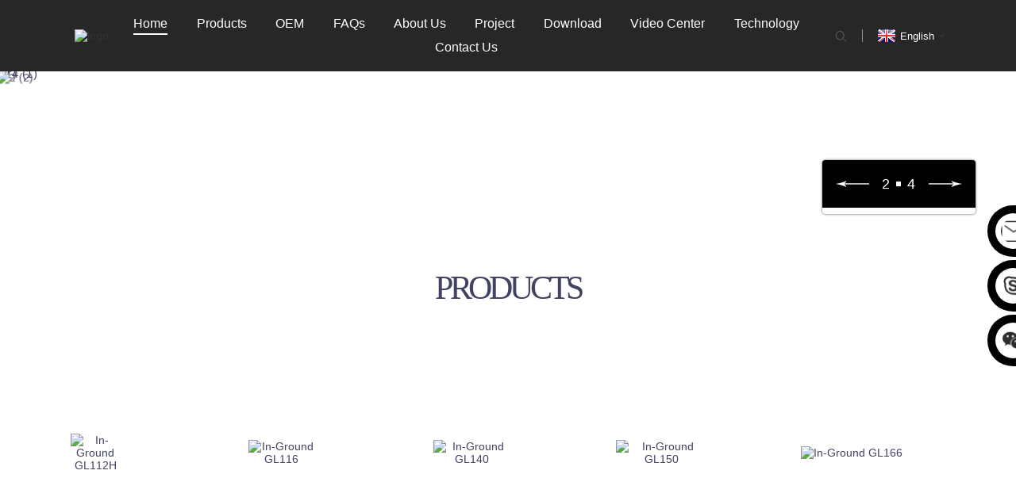

--- FILE ---
content_type: text/html; charset=UTF-8
request_url: http://fi.eurborn.com/
body_size: 10548
content:
<!DOCTYPE html>
<html dir="ltr" lang="en">
<head>
<!-- Google tag (gtag.js) -->
<script async src="https://www.googletagmanager.com/gtag/js?id=G-2SKN173EMN"></script>
<script>
  window.dataLayer = window.dataLayer || [];
  function gtag(){dataLayer.push(arguments);}
  gtag('js', new Date());

  gtag('config', 'G-2SKN173EMN');
</script>
<meta http-equiv="Content-Type" content="text/html; charset=UTF-8" />
<title>Chinese inground lighting, underwarter and architecture LED lighting manufacturer - Eurborn</title>
<meta name="viewport" content="width=device-width,initial-scale=1,minimum-scale=1,maximum-scale=1,user-scalable=no">
<link rel="apple-touch-icon-precomposed" href="">
<meta name="format-detection" content="telephone=no">
<meta name="apple-mobile-web-app-capable" content="yes">
<meta name="apple-mobile-web-app-status-bar-style" content="black">

<link href="/style/global/style.css?v=1769192571" rel="stylesheet">
<link href="https://www.eurborn.com/style/global/layui/css/layui.css" rel="stylesheet">
<link href="//cdncn.goodao.net/eurborn/style/public/public.css" rel="stylesheet">
<link href="//cdncn.goodao.net/eurborn/style/global/new_styles.css" rel="stylesheet">

<link rel="shortcut icon" href="https://cdnus.globalso.com/eurborn/3.png" />
<meta name="description" itemprop="description" content="Eurborn is the only Chinese manufacturer dedicated to research, development and production of stainless steel outdoor underground and underwater lighting" />

<meta name="keywords" itemprop="keywords" content="Exterior Lighting, Stainless Steel Lighting, Waterproof Lighting, Swimming Pool Lighting, Landscape Lighting, Underground Lighting, In-Ground Lighting" />

</head>
<body>

<div class="container">

  <!-- web_head start -->
    <header class="index_web_head web_head">
      <section class="head_layer">
        <div class="layout">
         <figure class="logo"> <a href="https://www.eurborn.com/">			<img src="https://cdnus.globalso.com/eurborn/logo.png" alt="logo">
				</a></figure>
          <nav class="nav_wrap">
            <ul class="head_nav">
            <li class="nav-current"><a href="/">Home</a></li>
<li><a href="https://www.eurborn.com/products/">Products</a>
<ul class="sub-menu">
	<li><a href="https://www.eurborn.com/products/in-ground/">In-Ground</a></li>
	<li><a href="https://www.eurborn.com/products/spot-light/">Spot light</a></li>
	<li><a href="https://www.eurborn.com/products/wall-light/">Wall light</a></li>
	<li><a href="https://www.eurborn.com/products/fountain-light/">Fountain light</a></li>
	<li><a href="https://www.eurborn.com/products/spike-light/">Spike light</a></li>
	<li><a href="https://www.eurborn.com/products/line-light/">Line light</a></li>
	<li><a href="https://www.eurborn.com/products/led-component/">Led component</a></li>
	<li><a href="https://www.eurborn.com/products/underwater-light/">Underwater Light</a></li>
	<li><a href="https://www.eurborn.com/products/outdoor-architecture/">Outdoor architecture</a></li>
</ul>
</li>
<li><a href="https://www.eurborn.com/oem/">OEM</a></li>
<li><a href="https://www.eurborn.com/faqs/">FAQs</a></li>
<li><a href="https://www.eurborn.com/about-us/">About Us</a>
<ul class="sub-menu">
	<li><a href="https://www.eurborn.com/about-our-office/">About Our Office</a></li>
	<li><a href="https://www.eurborn.com/development-path/">Development Path</a></li>
	<li><a href="https://www.eurborn.com/about-testing/">About Testing</a></li>
	<li><a target="_blank" href="https://7adcvqsa3.720think.com/t/7adcvqsa3">Tour VR</a></li>
</ul>
</li>
<li><a href="https://www.eurborn.com/project/">Project</a>
<ul class="sub-menu">
	<li><a href="/case/">Case</a></li>
</ul>
</li>
<li><a href="https://www.eurborn.com/download/">Download</a>
<ul class="sub-menu">
	<li><a href="https://www.eurborn.com/waterproof-wiring/">Waterproof wiring</a></li>
	<li><a href="https://www.eurborn.com/news_catalog/warranty-document/">Warranty Document</a></li>
	<li><a href="https://www.eurborn.com/catalogue/">Catalogue</a></li>
</ul>
</li>
<li><a href="https://www.eurborn.com/video/">Video Center</a></li>
<li><a href="https://www.eurborn.com/news_catalog/technology/">Technology</a>
<ul class="sub-menu">
	<li><a href="https://www.eurborn.com/news_catalog/news/">News</a></li>
</ul>
</li>
<li><a href="https://www.eurborn.com/contact-us/">Contact Us</a></li>
            </ul>
          </nav>
          <div class="head_right">
            <div id="btn-search" class="btn--search"></div>
            <div class="change-language ensemble">
  <div class="change-language-info">
    <div class="change-language-title medium-title">
       <div class="language-flag language-flag-en"><a href="https://www.eurborn.com"><b class="country-flag"></b><span>English</span> </a></div>
       <b class="language-icon"></b> 
    </div>
	<div class="change-language-cont sub-content">
        <div class="empty"></div>
    </div>
  </div>
</div>
<!--theme299-->             
          </div>
        </div>
      </section>
    </header>      <section class="web_main index_main">
        <!-- banner -->
      <section class="slider_banner">
        <div class="swiper-wrapper">
         <div class="swiper-slide"><a href=""><img src="https://cdnus.globalso.com/eurborn/11-11.jpg" alt="1(1) (1)"/></a></div>
      <div class="swiper-slide"><a href=""><img src="https://cdnus.globalso.com/eurborn/2-2.jpg" alt="2 (2)"/></a></div>
      <div class="swiper-slide"><a href="/gl112-product/"><img src="https://cdnus.globalso.com/eurborn/banner3-1.jpg" alt="banner3 (1)"/></a></div>
      <div class="swiper-slide"><a href="/gl116h-product/"><img src="https://cdnus.globalso.com/eurborn/banner4-1.jpg" alt="banner4 (1)"/></a></div>
              </div>
        <div class="slider_swiper_control">
            <div class="swiper-buttons">
              <div class="swiper-button-prev swiper-button-white"><span class="slide-page-box"></span></div>
              <div class="swiper-pagination swiper-pagination-white"></div>
              <div class="swiper-button-next swiper-button-white"><span class="slide-page-box"></span></div>
            </div>
        </div>
      </section>


      <!-- index_product -->
      <section class="index_product">
        <div class="index_hd">
          <div class="layout">
            <h2 class="hd_title">Products</h2>
          </div>
        </div>
        <div class="index_bd">
          <div class="layout">
            <ul class="product_items flex_row" id='product_items_list'>
			               <li class="product_item wow fadeInA product_item2" data-wow-delay="0" data-wow-duration=".8s">
                <figure>
                   <span class="item_img">
                    <img src="https://cdnus.globalso.com/eurborn/dsfrfjgkhj1.jpg" alt="Wall light ML1021"><a href="https://www.eurborn.com/ml102-product/"></a>
                   </span>
                   <!--<figcaption>-->
                   <!--   <h3 class="item_title"><a href="https://www.eurborn.com/ml102-product/">Wall light ML1021</a></h3>-->
                   <!--   <p class="item_desc"></p>-->
                   <!--   <div class="item_more">-->
                   <!--     <a href="https://www.eurborn.com/ml102-product/"><i class="arrow_right"></i></a>-->
                   <!--   </div>-->
                   <!--</figcaption>-->
                </figure>
              </li>
			                <li class="product_item wow fadeInA product_item2" data-wow-delay=".1s" data-wow-duration=".8s">
                <figure>
                   <span class="item_img">
                    <img src="https://cdnus.globalso.com/eurborn/GL11223.jpg" alt="In-Ground GL112H"><a href="https://www.eurborn.com/gl112h-product/"></a>
                   </span>
                   <!--<figcaption>-->
                   <!--   <h3 class="item_title"><a href="https://www.eurborn.com/gl112h-product/">In-Ground GL112H</a></h3>-->
                   <!--   <p class="item_desc"></p>-->
                   <!--   <div class="item_more">-->
                   <!--     <a href="https://www.eurborn.com/gl112h-product/"><i class="arrow_right"></i></a>-->
                   <!--   </div>-->
                   <!--</figcaption>-->
                </figure>
              </li>
			                <li class="product_item wow fadeInA product_item2" data-wow-delay=".2s" data-wow-duration=".8s">
                <figure>
                   <span class="item_img">
                    <img src="https://cdnus.globalso.com/eurborn/GL11642.jpg" alt="In-Ground GL116"><a href="/gl116-product/"></a>
                   </span>
                   <!--<figcaption>-->
                   <!--   <h3 class="item_title"><a href="/gl116-product/">In-Ground GL116</a></h3>-->
                   <!--   <p class="item_desc"></p>-->
                   <!--   <div class="item_more">-->
                   <!--     <a href="/gl116-product/"><i class="arrow_right"></i></a>-->
                   <!--   </div>-->
                   <!--</figcaption>-->
                </figure>
              </li>
			                <li class="product_item wow fadeInA product_item2" data-wow-delay=".3s" data-wow-duration=".8s">
                <figure>
                   <span class="item_img">
                    <img src="https://cdnus.globalso.com/eurborn/GL14042.jpg" alt="In-Ground GL140"><a href="/gl140-product/"></a>
                   </span>
                   <!--<figcaption>-->
                   <!--   <h3 class="item_title"><a href="/gl140-product/">In-Ground GL140</a></h3>-->
                   <!--   <p class="item_desc"></p>-->
                   <!--   <div class="item_more">-->
                   <!--     <a href="/gl140-product/"><i class="arrow_right"></i></a>-->
                   <!--   </div>-->
                   <!--</figcaption>-->
                </figure>
              </li>
			                <li class="product_item wow fadeInA product_item2" data-wow-delay=".4s" data-wow-duration=".8s">
                <figure>
                   <span class="item_img">
                    <img src="https://cdnus.globalso.com/eurborn/GL150.11.jpg" alt="In-Ground GL150"><a href="https://www.eurborn.com/gl150-product/"></a>
                   </span>
                   <!--<figcaption>-->
                   <!--   <h3 class="item_title"><a href="https://www.eurborn.com/gl150-product/">In-Ground GL150</a></h3>-->
                   <!--   <p class="item_desc"></p>-->
                   <!--   <div class="item_more">-->
                   <!--     <a href="https://www.eurborn.com/gl150-product/"><i class="arrow_right"></i></a>-->
                   <!--   </div>-->
                   <!--</figcaption>-->
                </figure>
              </li>
			                <li class="product_item wow fadeInA product_item2" data-wow-delay=".5s" data-wow-duration=".8s">
                <figure>
                   <span class="item_img">
                    <img src="https://cdnus.globalso.com/eurborn/dxhdh1.jpg" alt="In-Ground GL166"><a href="https://www.eurborn.com/gl166-product/"></a>
                   </span>
                   <!--<figcaption>-->
                   <!--   <h3 class="item_title"><a href="https://www.eurborn.com/gl166-product/">In-Ground GL166</a></h3>-->
                   <!--   <p class="item_desc"></p>-->
                   <!--   <div class="item_more">-->
                   <!--     <a href="https://www.eurborn.com/gl166-product/"><i class="arrow_right"></i></a>-->
                   <!--   </div>-->
                   <!--</figcaption>-->
                </figure>
              </li>
			                <li class="product_item wow fadeInA product_item2" data-wow-delay=".6s" data-wow-duration=".8s">
                <figure>
                   <span class="item_img">
                    <img src="https://cdnus.globalso.com/eurborn/dshs2.jpg" alt="Spot light PL021"><a href="https://www.eurborn.com/pl021-product/"></a>
                   </span>
                   <!--<figcaption>-->
                   <!--   <h3 class="item_title"><a href="https://www.eurborn.com/pl021-product/">Spot light PL021</a></h3>-->
                   <!--   <p class="item_desc"></p>-->
                   <!--   <div class="item_more">-->
                   <!--     <a href="https://www.eurborn.com/pl021-product/"><i class="arrow_right"></i></a>-->
                   <!--   </div>-->
                   <!--</figcaption>-->
                </figure>
              </li>
			                <li class="product_item wow fadeInA product_item2" data-wow-delay=".7s" data-wow-duration=".8s">
                <figure>
                   <span class="item_img">
                    <img src="https://cdnus.globalso.com/eurborn/dhdsrh2.jpg" alt="Spot light PL023"><a href="https://www.eurborn.com/pl023-product/"></a>
                   </span>
                   <!--<figcaption>-->
                   <!--   <h3 class="item_title"><a href="https://www.eurborn.com/pl023-product/">Spot light PL023</a></h3>-->
                   <!--   <p class="item_desc"></p>-->
                   <!--   <div class="item_more">-->
                   <!--     <a href="https://www.eurborn.com/pl023-product/"><i class="arrow_right"></i></a>-->
                   <!--   </div>-->
                   <!--</figcaption>-->
                </figure>
              </li>
			                <li class="product_item wow fadeInA product_item2" data-wow-delay=".8s" data-wow-duration=".8s">
                <figure>
                   <span class="item_img">
                    <img src="https://cdnus.globalso.com/eurborn/hdhj1.jpg" alt="Spot light PL026"><a href="https://www.eurborn.com/pl026-product/"></a>
                   </span>
                   <!--<figcaption>-->
                   <!--   <h3 class="item_title"><a href="https://www.eurborn.com/pl026-product/">Spot light PL026</a></h3>-->
                   <!--   <p class="item_desc"></p>-->
                   <!--   <div class="item_more">-->
                   <!--     <a href="https://www.eurborn.com/pl026-product/"><i class="arrow_right"></i></a>-->
                   <!--   </div>-->
                   <!--</figcaption>-->
                </figure>
              </li>
			                <li class="product_item wow fadeInA product_item2" data-wow-delay=".9s" data-wow-duration=".8s">
                <figure>
                   <span class="item_img">
                    <img src="https://cdnus.globalso.com/eurborn/sharth1.jpg" alt="Spot light PL608"><a href="https://www.eurborn.com/pl608-product/"></a>
                   </span>
                   <!--<figcaption>-->
                   <!--   <h3 class="item_title"><a href="https://www.eurborn.com/pl608-product/">Spot light PL608</a></h3>-->
                   <!--   <p class="item_desc"></p>-->
                   <!--   <div class="item_more">-->
                   <!--     <a href="https://www.eurborn.com/pl608-product/"><i class="arrow_right"></i></a>-->
                   <!--   </div>-->
                   <!--</figcaption>-->
                </figure>
              </li>
			   
            </ul>
            <div class="learn_more">
              <a href="https://www.eurborn.com/products/" class="sys_btn">SEE MORE</a>
            </div>
          </div>
        </div>
      </section>

<!-- index_company_intr -->
      <section class="index_company_intr">
        <div class="index_hd">
            <div class="layout">
              <h2 class="hd_title">Video For Installation In Ground LED Light</h2>
            </div>
        </div>
        <div class="product_video" style="text-align: center;margin-bottom: 50px;">
<video autoplay="" controls="" src="https://www.eurborn.com/uploads/fb17fea7.mp4" width="85%"></video>
        </div>
         <div class="learn_more">
              <a href="/video/" class="sys_btn">Video Center</a>
            </div>
        <div class="index_hd">
          <div class="layout">
            <h1 class="hd_title">ABOUT US</h1>
          </div>
        </div>
        <div class="index_bd">
          <div class="layout">
          <div class="sys_row flex_row">
              
            <div class="sys_col company_intr_main wow fadeInA" data-wow-delay=".1s" data-wow-duration=".8s">
              <div class="company_intr_cont">
                  
                <div class="swiper-container">
                <ul class="swiper-wrapper intr_cont_items">
                                      <li class="swiper-slide intr_cont_item">
                    <div class="item_inner">
                      <h3 class="company_intr_title"><a>Eurborn</a></h3>
                      <h4 class="company_intr_subtit">Eurborn has qualified certificates ETL,IP,CE,ROHS,ISO ROHS, appearance patent and ISO, etc..</h4>
                      <p class="company_intr_desc">Eurborn is the only Chinese manufacturer dedicated to research, development and production of stainless steel outdoor underground and underwater lighting. Unlike other suppliers who do many types of lamps, we must stay focused due to the harsh environment that challenges our product.  Our product must be able to take these conditions and perform perfectly regardless of the challenge.  So we must make every effort at each and every step to insure our product will perform to your satisfaction</p>
                      <div class="learn_more">
                          <a href="https://b730.goodao.net/about-us/"><i class="arrow_right arrow_right_white"></i></a>
                      </div>
                    </div>
                  </li>
                     
                </ul>
                </div>
              </div>
            </div>
            
                        <div class="sys_col company_intr_side wow fadeA current" data-wow-delay=".1s" data-wow-duration=".8s">
              <div class="company_intr_gallery company_intr_galleryms">
                <div class="swiper-container">
                    
                  <ul class="swiper-wrapper intr_gallery_items">
                                          <li class="swiper-slide intr_gallery_item"><div class="gallery_img"><a><img src="https://cdnus.globalso.com/eurborn/about-1.jpg" alt="about (1)"></a></div></li>
                                        <li class="swiper-slide intr_gallery_item"><div class="gallery_img"><a><img src="https://cdnus.globalso.com/eurborn/about-2.jpg" alt="about (2)"></a></div></li>
                                        <li class="swiper-slide intr_gallery_item"><div class="gallery_img"><a><img src="https://cdnus.globalso.com/eurborn/about-3.jpg" alt="about (3)"></a></div></li>
                                        <li class="swiper-slide intr_gallery_item"><div class="gallery_img"><a><img src="https://cdnus.globalso.com/eurborn/IMG_3430.jpg" alt="IMG_3430"></a></div></li>
                                        <li class="swiper-slide intr_gallery_item"><div class="gallery_img"><a><img src="https://cdnus.globalso.com/eurborn/IMG_3448.jpg" alt="IMG_3448"></a></div></li>
                       
                  </ul>
                  
                </div>
              </div>
            </div>
             
          </div>
          </div>
        </div>        
      </section>
      
      
      
      
      <!-- index_company_intr -->
      <section class="index_company_intr">
        <div class="index_hd">
          <div class="layout">
            <h2 class="hd_title">Certificate</h2>
          </div>
        </div>
        <div class="index_bd">
          <div class="layout">
          <div class="sys_row flex_row">
              
            
                        <div class="sys_col company_intr_side wow fadeA current" data-wow-delay=".1s" data-wow-duration=".8s">
              <div class="company_intr_gallery">
                <div class="swiper-container">
                    
                  <ul class="swiper-wrapper intr_gallery_items">
                                          <li class="swiper-slide intr_gallery_item"><div class="gallery_img"><a><img src="https://cdnus.globalso.com/eurborn/meigdkjd.jpg" alt="meigdkjd"></a></div></li>
                                        <li class="swiper-slide intr_gallery_item"><div class="gallery_img"><a><img src="https://cdnus.globalso.com/eurborn/meigdkjd3.jpg" alt="meigdkjd3"></a></div></li>
                                        <li class="swiper-slide intr_gallery_item"><div class="gallery_img"><a><img src="https://cdnus.globalso.com/eurborn/meigdkjd2.jpg" alt="meigdkjd2"></a></div></li>
                                        <li class="swiper-slide intr_gallery_item"><div class="gallery_img"><a><img src="https://cdnus.globalso.com/eurborn/zdasd.jpg" alt="zdasd"></a></div></li>
                                        <li class="swiper-slide intr_gallery_item"><div class="gallery_img"><a><img src="https://cdnus.globalso.com/eurborn/16530984061.png" alt="1653098406(1)"></a></div></li>
                       
                  </ul>
                  
                </div>
              </div>
            </div>
             
            
            <div class="sys_col company_intr_main wow fadeInA" data-wow-delay=".1s" data-wow-duration=".8s">
              <div class="company_intr_cont">
                  
                <div class="swiper-container">
                <ul class="swiper-wrapper intr_cont_items">
                                      <li class="swiper-slide intr_cont_item">
                    <div class="item_inner">
                      <h3 class="company_intr_title"><a>certificate</a></h3>
                      <h4 class="company_intr_subtit">Eurborn has qualified certificates ETL,IP,CE,ROHS,ISO ROHS, appearance patent and ISO, etc..</h4>
                      <p class="company_intr_desc">ETL certificate: The ETL certificate indicates that Eurborn&#039;s products have been tested by NRTL and meet safety standards and<br />
recognized national standards.IP certificate: The International L amp Protection Organization (IP) classifies lamps according to their<br />
IP coding system for dustproof, solid foreign matter and waterproof intrusion. For example, Eurbom mainly manufactures outdoor<br />
products such as buried&amp;in-ground lights, underwater lights. All outdoor stainless steel lights meet IP68, and they can be used in<br />
inground use or underwater use. EU CE certificate: Products will not threaten the basic safety requirements of human, animal and<br />
product safety. Each of our products has CE certification. ROHS certificate: It is a mandatory standard established by EU legislation.<br />
its full name is the &quot;Directive on Restricting the Use of Certain Hazardous Ingredients in Electrical and Electronic Equipment. It is<br />
mainly used to standardize the material and process standards of electrical and electronic products. It is more conducive to human<br />
health and environmental protection. The purpose of this standard is to eliminate lead, mercury, cadmium, hexavalent chromium<br />
polybrominated biphenyls and polybrominated diphenyl ethers in electrical and electronic products. In order to better protect the<br />
rights and interests of our products, we have our own appearance patent certification for most conventional products. ISO certificate:<br />
ISO 9000 series is the most famous standard among many intemnational standards established by ISO (Intemnational Organization for Standardization). This standard is not to evaluate the quality of the product, but to evaluate the quality control of the product in the production process. It is an organizational management standard.</p>
                      <div class="learn_more">
                      
                      </div>
                    </div>
                  </li>
                     
                </ul>
                </div>
              </div>
            </div>
          </div>
          </div>
        </div>        
      </section>
      
      
 <section class="index_product">
        <div class="index_hd">
          <div class="layout">
            <h2 class="hd_title">RECENT PROJECTS</h2>
          </div>
        </div>
        <div class="index_bd">
          <div class="layout">
            <ul class="product_items flex_row">
			    
              <li class="product_item product_itemrso wow fadeInA" data-wow-delay="0" data-wow-duration=".8s">
                <figure><a href="https://www.eurborn.com/gl112h-product/">
                   <span class="item_img">
                     <img src="https://cdnus.globalso.com/eurborn/218.jpg" alt="2">
                   </span></a>
                </figure>
              </li>
			     
              <li class="product_item product_itemrso wow fadeInA" data-wow-delay=".1s" data-wow-duration=".8s">
                <figure><a href="https://www.eurborn.com/ll700-product/">
                   <span class="item_img">
                     <img src="https://cdnus.globalso.com/eurborn/47.jpg" alt="4">
                   </span></a>
                </figure>
              </li>
			     
              <li class="product_item product_itemrso wow fadeInA" data-wow-delay=".2s" data-wow-duration=".8s">
                <figure><a href="https://www.eurborn.com/fl411-product/">
                   <span class="item_img">
                     <img src="https://cdnus.globalso.com/eurborn/15.png" alt="15">
                   </span></a>
                </figure>
              </li>
			     
              <li class="product_item product_itemrso wow fadeInA" data-wow-delay=".3s" data-wow-duration=".8s">
                <figure><a href="https://www.eurborn.com/gl129-product/">
                   <span class="item_img">
                     <img src="https://cdnus.globalso.com/eurborn/50.png" alt="50">
                   </span></a>
                </figure>
              </li>
			     
              <li class="product_item product_itemrso wow fadeInA" data-wow-delay=".4s" data-wow-duration=".8s">
                <figure><a href="https://www.eurborn.com/gl550rgb-product/">
                   <span class="item_img">
                     <img src="https://cdnus.globalso.com/eurborn/511.png" alt="51">
                   </span></a>
                </figure>
              </li>
			     
              <li class="product_item product_itemrso wow fadeInA" data-wow-delay=".5s" data-wow-duration=".8s">
                <figure><a href="https://www.eurborn.com/ts1960-product/">
                   <span class="item_img">
                     <img src="https://cdnus.globalso.com/eurborn/1281.png" alt="128">
                   </span></a>
                </figure>
              </li>
			     
              <li class="product_item product_itemrso wow fadeInA" data-wow-delay=".6s" data-wow-duration=".8s">
                <figure><a href="https://www.eurborn.com/gl112-product/">
                   <span class="item_img">
                     <img src="https://cdnus.globalso.com/eurborn/129.png" alt="129">
                   </span></a>
                </figure>
              </li>
			     
              <li class="product_item product_itemrso wow fadeInA" data-wow-delay=".7s" data-wow-duration=".8s">
                <figure><a href="">
                   <span class="item_img">
                     <img src="https://cdnus.globalso.com/eurborn/130.png" alt="130">
                   </span></a>
                </figure>
              </li>
			              </ul>
            <div class="learn_more">
              <a href="/project/" class="sys_btn">SEE MORE</a>
            </div>
          </div>
        </div>
      </section>


      <!-- index_news -->
      <section class="index_news">
        <div class="index_hd">
          <div class="layout">
            <h2 class="hd_title">INDUSTRY NEWS</h2>
          </div>
        </div>
        <div class="index_bd">
          <div class="layout">
            <div class="sys_row flex_row">
              <div class="sys_col news_side wow fadeInA" data-wow-delay=".1s" data-wow-duration=".8s">
                <div class="news_gallery">
                  <div class="swiper-container">
                    <ul class="swiper-wrapper">
                                        
                      <li class="swiper-slide gallery_item">
                          <a>
                              <div class="gallery_img">
                                                                <img src="https://cdnus.globalso.com/eurborn/231.png" alt="Outdoor lights GL112H for inground and underwater use">
                                                            </div>
                          </a>
                      </li>
                      
                                          
                      <li class="swiper-slide gallery_item">
                          <a>
                              <div class="gallery_img">
                                                                <img src="https://cdnus.globalso.com/eurborn/Inground-stainless-steel-light-project.jpg" alt="GL116 Stainless Steel IP68 In-Ground Light: The Ultimate All-Weather Outdoor Lighting Solution">
                                                            </div>
                          </a>
                      </li>
                      
                                          </ul>
                  </div>
                  <div class="swiper_control">
                    <div class="swiper-pagination"></div>
                  </div>
                </div>
              </div>
              <div class="sys_col news_main wow fadeInA" data-wow-delay=".1s" data-wow-duration=".8s">
                <div class="news_slider">
                  <div class="news_slider_wrap">
                  <div class="swiper-container">
                    <ul class="swiper-wrapper">   
                                          <li class="swiper-slide news_item">
                        <h3 class="news_title"><a href="https://www.eurborn.com/news/outdoor-lights-gl112h-for-inground-and-underwater-use">MORE EXPERIENCE.</a></h3>
                        <h4 class="news_subtit">Outdoor lights GL112H for inground and underwater use</h4>
                        <p class="news_desc">We are pleased to introduce our high-quality marine-grade stainless steel light GL112, designed for both performance and elegance. Here’s why the GL112 stands out:
✔ Power &amp; Options: 1W, available in constant voltage or constant current.
✔ Beam Angles: 20°/30°/45°/60° to suit diverse lighting...</p>
                        <time class="news_time">Jul-06-2025</time>
                      </li>
                                          <li class="swiper-slide news_item">
                        <h3 class="news_title"><a href="https://www.eurborn.com/news/gl116-stainless-steel-ip68-in-ground-light-the-ultimate-all-weather-outdoor-lighting-solution">MORE EXPERIENCE.</a></h3>
                        <h4 class="news_subtit">GL116 Stainless Steel IP68 In-Ground Light: The Ultimate All-Weather Outdoor Lighting Solution</h4>
                        <p class="news_desc">
	
				
		

			
	
	
	
		
	Introduction:  Seasonal Challenges for Outdoor Lighting
As summer approaches, high temperatures, heavy rainfall, and increased UV exposure place greater demands on the durability of outdoor IP68 lights. The GL116, a premium stainless steel underwater light, is engineered...</p>
                        <time class="news_time">May-12-2025</time>
                      </li>
                                        </ul>
                  </div>
                  </div>
                  <div class="swiper_control">
                    <div class="swiper_buttons">
                      <div class="swiper-button-prev"></div>
                      <div class="swiper-button-next"></div>
                    </div>
                  </div>
                </div>
                <div class="company_subscribe">
                  <h2 class="subscribe_title">You Can Contact Us Here</h2>
                  <div class="learn_more">
                    <!--<a href="javascript:" class="button">INQUIRY NOW</a>-->
                    <a href="https://www.eurborn.com/contact-us/" class="">INQUIRY NOW</a>
                  </div>
                </div>
              </div>
            </div>
          </div>
        </div>
      </section>

 </section>

   <!-- web_footer start -->
  
 <footer class="web_footer">
      <section class="foot_service">
        <div class="layout">
          <div class="foot_items">
            <nav class="foot_item foot_item_info">
              <div class="foot_logo">		<img src="https://cdnus.globalso.com/eurborn/logo.png" alt="logo">
	 </div>
          <div class="foot_item_bd" id="foot_item_bds">
                            <a href="https://www.facebook.com/Eurborn/"><img src="https://cdnus.globalso.com/eurborn/facebook-alt-4.png" alt="facebook-alt-4"></a>
                              <a href="https://www.linkedin.com/company/eurborn-outdoor-lighting/"><img src="https://cdnus.globalso.com/eurborn/浜у搧鍚嶇О_14_makeup_brush_set-removebg-preview.png" alt="Linkedin"></a>
                              <a href="https://www.youtube.com/channel/UCvf2N5ifgfyZD8azmT4mBfg/videos"><img src="https://cdnus.globalso.com/eurborn/youtube-alt-1.png" alt="youtube"></a>
                              <a href="https://www.xing.com/profile/Eurborn_Eurborn/cv"><img src="https://cdnus.globalso.com/eurborn/xing1.png" alt="xing"></a>
                              <a href="https://twitter.com/Eurborn2"><img src="https://cdnus.globalso.com/eurborn/twitter-alt-2.png" alt="twitter"></a>
                              <a href="https://www.pinterest.com/eurborm/_saved/"><img src="https://cdnus.globalso.com/eurborn/pinterest1.png" alt="pinterest"></a>
                              <a href="https://vimeo.com/user132246289"><img src="https://cdnus.globalso.com/eurborn/vimeo.png" alt="vimeo"></a>
                            </div>
            </nav>
            <nav class="foot_item foot_item_contact">
              <div class="foot_item_hd">
                <h2 class="title">About us</h2>
              </div>
              <div class="foot_item_bd">
                <ul class="foot_txt_list">
                <li><a href="https://www.eurborn.com/about-us/">About Us</a></li>
<li><a href="https://www.eurborn.com/project/">Project</a></li>
<li><a href="https://www.eurborn.com/download/">Download</a></li>
<li><a href="https://www.eurborn.com/news_catalog/news/">News</a></li>
<li><a href="https://www.eurborn.com/news_catalog/technology/">Technology</a></li>
<li><a href="https://www.eurborn.com/contact-us/">Contact Us</a></li>
                </ul>
              </div>
            </nav>
            <nav class="foot_item foot_item_nav">
              <div class="foot_item_hd">
                <h2 class="title">Authentication</h2>
              </div>
              <div class="foot_item_bd">
                <ul class="foot_txt_listmos">
                                   <li class="item_imgss"><img src="https://cdnus.globalso.com/eurborn/CE.png" alt="CE"></li>
                                   <li class="item_imgss"><img src="https://cdnus.globalso.com/eurborn/df.png" alt="df"></li>
                                   <li class="item_imgss"><img src="https://cdnus.globalso.com/eurborn/ROHS.png" alt="ROHS"></li>
                                   <li class="item_imgss"><img src="https://cdnus.globalso.com/eurborn/fjkfti11.png" alt="fjkfti1"></li>
                                   <li class="item_imgss"><img src="https://cdnus.globalso.com/eurborn/xhh11.png" alt="xhhv1"></li>
                                   <li class="item_imgss"><img src="https://cdnus.globalso.com/eurborn/xhrtx11.png" alt="xhrtx1"></li>
                                 </ul>
              </div>
            </nav>
            <nav class="foot_item foot_item_nav">
              <div class="foot_item_hd">
                <h2 class="title">Contact center</h2>
              </div>
              <div class="foot_item_bd">
                <address class="foot_contact_list">
                  <ul>
                      
                                        <li class="contact_item">
                      <div class="contact_txt">
                      <a class="tel_link tel_linkss1" href="tel:Sales office: Room 702, Zhe Jiang Commercial Building, No. 430 Dongguan Avenue, Nancheng District, Dongguan City, Guangdong Province, China      "><span class="item_val">Sales office: Room 702, Zhe Jiang Commercial Building, No. 430 Dongguan Avenue, Nancheng District, Dongguan City, Guangdong Province, China      </span></a>
                      </div>
                    </li>
					  
                      
				                      <li class="contact_item">
                      <div class="contact_txt">
                      <a class="tel_link tel_linkss2" href="tel:Sales office <br>Tel:+86 769 2302 2798;<br>Fax:86 769 2302 2799"><span class="item_val">Sales office <br>Tel:+86 769 2302 2798;<br>Fax:86 769 2302 2799</span></a>
                      </div>
                    </li>
										                    <li class="contact_item">
                      <div class="contact_txt">
                       <a class="tel_link tel_linkss3" href="tel:Factory base <br> Tel:+86 769 8523 2755;<br>Fax:+86 769 8523 2835"><span class="item_val">Factory base <br> Tel:+86 769 8523 2755;<br>Fax:+86 769 8523 2835</span></a>
                      </div>
                    </li>
										                    <li class="contact_item">
                      <div class="contact_txt">
                       <a href="javascript:" class="add_email12 tel_linkss4"><span class="item_val">Email us:info@eurborn.com</span></a>
                      </div>
                    </li>
					                  </ul>
                </address>                
              </div>
            </nav>
          </div>
        </div>
      </section>
      <section class="foot_bar">
        <div class="layout">
          <div class="copyright">                        © Copyright - 2010-2025 : All Rights Reserved.         <a href="/featured/">Featured Products</a>, <a href="/sitemap.xml">Sitemap</a>, <br/><p><a href='https://www.eurborn.com/tag/under-ground-lights/' title='Under-Ground Lights'>Under-Ground Lights</a>, 
<a href='https://www.eurborn.com/tag/in-ground-linear-lighting/' title='In-Ground Linear Lighting'>In-Ground Linear Lighting</a>, 
<a href='https://www.eurborn.com/tag/in-ground-led-lighting/' title='In-Ground Led Lighting'>In-Ground Led Lighting</a>, 
<a href='https://www.eurborn.com/tag/swimming-pool-underwater-lights/' title='Swimming Pool Underwater Lights'>Swimming Pool Underwater Lights</a>, 
<a href='https://www.eurborn.com/tag/in-ground-landscape-lights/' title='In-Ground Landscape Lights'>In-Ground Landscape Lights</a>, 
<a href='https://www.eurborn.com/tag/in-ground-lights/' title='In-Ground Lights'>In-Ground Lights</a>, <a href="/products/">All Products</a></p>
        </div>
        </div>
      </section>
    </footer>

		
<div class="web-search"> <b id="btn-search-close" class="btn--search-close"></b>
    <div style=" width:100%">
      <div class="head-search">
        <form action="/index.php" method="get">
          <input class="search-ipt" name="s" placeholder="Start Typing..." />
		  <input type="hidden" name="cat" value="490"/>
          <input class="search-btn" type="submit" value="" />
          <span class="search-attr">Hit enter to search or ESC to close</span>
        </form>
      </div>
    </div>
  </div>

<ul class="right_nav moblie_right_ul" style="overflow: visible;">
    <li style="right: 0px;">
         <div class="iconBox oln_ser"> 
             <img src="/uploads/yxx.png">
            <h4>E-mail</h4>
         </div>
         <div class="hideBox" style="display: none; opacity: 1;">
            <div class="hb">
               <h5>E-mail</h5>
               <div class="fonttalk">
                    <p><a href="mailto:info@eurborn.com">info@eurborn.com</a></p>
               </div>
               <div class="fonttalk">
                    
               </div>
            </div>
         </div>
      </li>
    <li>
         <div class="iconBox oln_ser"> 
             <img src="/uploads/skp.png">
            <h4>Skype</h4>
         </div>
         <div class="hideBox">
            <div class="hb">
               <h5>skype</h5>
               <div class="fonttalk">
                    <p><a >Maggie@eurborn.com</a></p>
               </div>
               <div class="fonttalk">
                    
               </div>
            </div>
         </div>
      </li>
    <li>
         <div class="iconBox">
            <img src="/uploads/wxx.png">
            <h4>Wechat</h4>
         </div>
         <div class="hideBox">
            <div class="hb">
               <h5>Wechat</h5>
                               <div class="fonttalk">
                    <p><a >285921897</a></p>
               </div>
                            </div>
         </div>
      </li>


   </ul>
    
<!--<aside class="scrollsidebar" id="scrollsidebar">-->
<!--  <div class="side_content">-->
<!--    <div class="side_list">-->
<!--      <header class="hd"><img src="//cdn.goodao.net/title_pic.png" alt="Online Inuiry"/></header>-->
<!--      <div class="cont">-->
<!--        <li><a class="email" href="javascript:" onclick="showMsgPop();">Send Email</a></li>-->
<!--        -->
<!--        -->
<!--        -->
<!--        -->
<!--      </div>-->
<!--      -->
<!--      -->
<!--      <div class="side_title"><a  class="close_btn"><span>x</span></a></div>-->
<!--    </div>-->
<!--  </div>-->
<!--  <div class="show_btn"></div>-->
<!--</aside>-->
<!-- <ul class="right_nav">-->
<!--    <li>-->
 
         
<!--         <div class="iconBox top">-->
             
<!--<div class="circle1"></div>-->
<!--<div class="circle2"></div>-->
<!--<div class="circle3"></div>-->
<!--<a href="https://7adcvqsa3.720think.com/t/7adcvqsa3" target="_blank" class="center">Factory VR Tour</a>-->
 
<!--         </div>-->
         
         
         
         
         
         
         
         
<!--    </li>-->
<!--   </ul>-->

<div class="inquiry-pop-bd">
  <div class="inquiry-pop"> <i class="ico-close-pop" onClick="hideMsgPop();"></i> 
    <script type="text/javascript" src="//www.globalso.site/form.js"></script> 
  </div>
</div>
</div>
 
<script type="text/javascript" src="https://www.eurborn.com/style/global/js/jquery.min.js"></script> 
<script type="text/javascript" src="https://www.eurborn.com/style/global/js/common.js"></script>
<script type="text/javascript" src="//cdncn.goodao.net/eurborn/style/public/public.js"></script>
<script type="text/javascript" src="https://www.eurborn.com/style/global/layui/layui.js"></script> 
<script src="https://cdnus.globalso.com/style/js/stats_init.js"></script>
<script type="text/javascript" src="//www.globalso.site/livechat.js"></script>
<ul class="prisna-wp-translate-seo" id="prisna-translator-seo"><li class="language-flag language-flag-en"><a href="https://www.eurborn.com/" title="English"><b class="country-flag"></b><span>English</span></a></li><li class="language-flag language-flag-fr"><a href="https://www.eurborn.com/fr/" title="French"><b class="country-flag"></b><span>French</span></a></li><li class="language-flag language-flag-de"><a href="https://www.eurborn.com/de/" title="German"><b class="country-flag"></b><span>German</span></a></li><li class="language-flag language-flag-pt"><a href="https://www.eurborn.com/pt/" title="Portuguese"><b class="country-flag"></b><span>Portuguese</span></a></li><li class="language-flag language-flag-es"><a href="https://www.eurborn.com/es/" title="Spanish"><b class="country-flag"></b><span>Spanish</span></a></li><li class="language-flag language-flag-ru"><a href="https://www.eurborn.com/ru/" title="Russian"><b class="country-flag"></b><span>Russian</span></a></li><li class="language-flag language-flag-ja"><a href="https://www.eurborn.com/ja/" title="Japanese"><b class="country-flag"></b><span>Japanese</span></a></li><li class="language-flag language-flag-ko"><a href="https://www.eurborn.com/ko/" title="Korean"><b class="country-flag"></b><span>Korean</span></a></li><li class="language-flag language-flag-ar"><a href="https://www.eurborn.com/ar/" title="Arabic"><b class="country-flag"></b><span>Arabic</span></a></li><li class="language-flag language-flag-ga"><a href="https://www.eurborn.com/ga/" title="Irish"><b class="country-flag"></b><span>Irish</span></a></li><li class="language-flag language-flag-el"><a href="https://www.eurborn.com/el/" title="Greek"><b class="country-flag"></b><span>Greek</span></a></li><li class="language-flag language-flag-tr"><a href="https://www.eurborn.com/tr/" title="Turkish"><b class="country-flag"></b><span>Turkish</span></a></li><li class="language-flag language-flag-it"><a href="https://www.eurborn.com/it/" title="Italian"><b class="country-flag"></b><span>Italian</span></a></li><li class="language-flag language-flag-da"><a href="https://www.eurborn.com/da/" title="Danish"><b class="country-flag"></b><span>Danish</span></a></li><li class="language-flag language-flag-ro"><a href="https://www.eurborn.com/ro/" title="Romanian"><b class="country-flag"></b><span>Romanian</span></a></li><li class="language-flag language-flag-id"><a href="https://www.eurborn.com/id/" title="Indonesian"><b class="country-flag"></b><span>Indonesian</span></a></li><li class="language-flag language-flag-cs"><a href="https://www.eurborn.com/cs/" title="Czech"><b class="country-flag"></b><span>Czech</span></a></li><li class="language-flag language-flag-af"><a href="https://www.eurborn.com/af/" title="Afrikaans"><b class="country-flag"></b><span>Afrikaans</span></a></li><li class="language-flag language-flag-sv"><a href="https://www.eurborn.com/sv/" title="Swedish"><b class="country-flag"></b><span>Swedish</span></a></li><li class="language-flag language-flag-pl"><a href="https://www.eurborn.com/pl/" title="Polish"><b class="country-flag"></b><span>Polish</span></a></li><li class="language-flag language-flag-eu"><a href="https://www.eurborn.com/eu/" title="Basque"><b class="country-flag"></b><span>Basque</span></a></li><li class="language-flag language-flag-ca"><a href="https://www.eurborn.com/ca/" title="Catalan"><b class="country-flag"></b><span>Catalan</span></a></li><li class="language-flag language-flag-eo"><a href="https://www.eurborn.com/eo/" title="Esperanto"><b class="country-flag"></b><span>Esperanto</span></a></li><li class="language-flag language-flag-hi"><a href="https://www.eurborn.com/hi/" title="Hindi"><b class="country-flag"></b><span>Hindi</span></a></li><li class="language-flag language-flag-lo"><a href="https://www.eurborn.com/lo/" title="Lao"><b class="country-flag"></b><span>Lao</span></a></li><li class="language-flag language-flag-sq"><a href="https://www.eurborn.com/sq/" title="Albanian"><b class="country-flag"></b><span>Albanian</span></a></li><li class="language-flag language-flag-am"><a href="https://www.eurborn.com/am/" title="Amharic"><b class="country-flag"></b><span>Amharic</span></a></li><li class="language-flag language-flag-hy"><a href="https://www.eurborn.com/hy/" title="Armenian"><b class="country-flag"></b><span>Armenian</span></a></li><li class="language-flag language-flag-az"><a href="https://www.eurborn.com/az/" title="Azerbaijani"><b class="country-flag"></b><span>Azerbaijani</span></a></li><li class="language-flag language-flag-be"><a href="https://www.eurborn.com/be/" title="Belarusian"><b class="country-flag"></b><span>Belarusian</span></a></li><li class="language-flag language-flag-bn"><a href="https://www.eurborn.com/bn/" title="Bengali"><b class="country-flag"></b><span>Bengali</span></a></li><li class="language-flag language-flag-bs"><a href="https://www.eurborn.com/bs/" title="Bosnian"><b class="country-flag"></b><span>Bosnian</span></a></li><li class="language-flag language-flag-bg"><a href="https://www.eurborn.com/bg/" title="Bulgarian"><b class="country-flag"></b><span>Bulgarian</span></a></li><li class="language-flag language-flag-ceb"><a href="https://www.eurborn.com/ceb/" title="Cebuano"><b class="country-flag"></b><span>Cebuano</span></a></li><li class="language-flag language-flag-ny"><a href="https://www.eurborn.com/ny/" title="Chichewa"><b class="country-flag"></b><span>Chichewa</span></a></li><li class="language-flag language-flag-co"><a href="https://www.eurborn.com/co/" title="Corsican"><b class="country-flag"></b><span>Corsican</span></a></li><li class="language-flag language-flag-hr"><a href="https://www.eurborn.com/hr/" title="Croatian"><b class="country-flag"></b><span>Croatian</span></a></li><li class="language-flag language-flag-nl"><a href="https://www.eurborn.com/nl/" title="Dutch"><b class="country-flag"></b><span>Dutch</span></a></li><li class="language-flag language-flag-et"><a href="https://www.eurborn.com/et/" title="Estonian"><b class="country-flag"></b><span>Estonian</span></a></li><li class="language-flag language-flag-tl"><a href="https://www.eurborn.com/tl/" title="Filipino"><b class="country-flag"></b><span>Filipino</span></a></li><li class="language-flag language-flag-fi"><a href="https://www.eurborn.com/fi/" title="Finnish"><b class="country-flag"></b><span>Finnish</span></a></li><li class="language-flag language-flag-fy"><a href="https://www.eurborn.com/fy/" title="Frisian"><b class="country-flag"></b><span>Frisian</span></a></li><li class="language-flag language-flag-gl"><a href="https://www.eurborn.com/gl/" title="Galician"><b class="country-flag"></b><span>Galician</span></a></li><li class="language-flag language-flag-ka"><a href="https://www.eurborn.com/ka/" title="Georgian"><b class="country-flag"></b><span>Georgian</span></a></li><li class="language-flag language-flag-gu"><a href="https://www.eurborn.com/gu/" title="Gujarati"><b class="country-flag"></b><span>Gujarati</span></a></li><li class="language-flag language-flag-ht"><a href="https://www.eurborn.com/ht/" title="Haitian"><b class="country-flag"></b><span>Haitian</span></a></li><li class="language-flag language-flag-ha"><a href="https://www.eurborn.com/ha/" title="Hausa"><b class="country-flag"></b><span>Hausa</span></a></li><li class="language-flag language-flag-haw"><a href="https://www.eurborn.com/haw/" title="Hawaiian"><b class="country-flag"></b><span>Hawaiian</span></a></li><li class="language-flag language-flag-iw"><a href="https://www.eurborn.com/iw/" title="Hebrew"><b class="country-flag"></b><span>Hebrew</span></a></li><li class="language-flag language-flag-hmn"><a href="https://www.eurborn.com/hmn/" title="Hmong"><b class="country-flag"></b><span>Hmong</span></a></li><li class="language-flag language-flag-hu"><a href="https://www.eurborn.com/hu/" title="Hungarian"><b class="country-flag"></b><span>Hungarian</span></a></li><li class="language-flag language-flag-is"><a href="https://www.eurborn.com/is/" title="Icelandic"><b class="country-flag"></b><span>Icelandic</span></a></li><li class="language-flag language-flag-ig"><a href="https://www.eurborn.com/ig/" title="Igbo"><b class="country-flag"></b><span>Igbo</span></a></li><li class="language-flag language-flag-jw"><a href="https://www.eurborn.com/jw/" title="Javanese"><b class="country-flag"></b><span>Javanese</span></a></li><li class="language-flag language-flag-kn"><a href="https://www.eurborn.com/kn/" title="Kannada"><b class="country-flag"></b><span>Kannada</span></a></li><li class="language-flag language-flag-kk"><a href="https://www.eurborn.com/kk/" title="Kazakh"><b class="country-flag"></b><span>Kazakh</span></a></li><li class="language-flag language-flag-km"><a href="https://www.eurborn.com/km/" title="Khmer"><b class="country-flag"></b><span>Khmer</span></a></li><li class="language-flag language-flag-ku"><a href="https://www.eurborn.com/ku/" title="Kurdish"><b class="country-flag"></b><span>Kurdish</span></a></li><li class="language-flag language-flag-ky"><a href="https://www.eurborn.com/ky/" title="Kyrgyz"><b class="country-flag"></b><span>Kyrgyz</span></a></li><li class="language-flag language-flag-la"><a href="https://www.eurborn.com/la/" title="Latin"><b class="country-flag"></b><span>Latin</span></a></li><li class="language-flag language-flag-lv"><a href="https://www.eurborn.com/lv/" title="Latvian"><b class="country-flag"></b><span>Latvian</span></a></li><li class="language-flag language-flag-lt"><a href="https://www.eurborn.com/lt/" title="Lithuanian"><b class="country-flag"></b><span>Lithuanian</span></a></li><li class="language-flag language-flag-lb"><a href="https://www.eurborn.com/lb/" title="Luxembou.."><b class="country-flag"></b><span>Luxembou..</span></a></li><li class="language-flag language-flag-mk"><a href="https://www.eurborn.com/mk/" title="Macedonian"><b class="country-flag"></b><span>Macedonian</span></a></li><li class="language-flag language-flag-mg"><a href="https://www.eurborn.com/mg/" title="Malagasy"><b class="country-flag"></b><span>Malagasy</span></a></li><li class="language-flag language-flag-ms"><a href="https://www.eurborn.com/ms/" title="Malay"><b class="country-flag"></b><span>Malay</span></a></li><li class="language-flag language-flag-ml"><a href="https://www.eurborn.com/ml/" title="Malayalam"><b class="country-flag"></b><span>Malayalam</span></a></li><li class="language-flag language-flag-mt"><a href="https://www.eurborn.com/mt/" title="Maltese"><b class="country-flag"></b><span>Maltese</span></a></li><li class="language-flag language-flag-mi"><a href="https://www.eurborn.com/mi/" title="Maori"><b class="country-flag"></b><span>Maori</span></a></li><li class="language-flag language-flag-mr"><a href="https://www.eurborn.com/mr/" title="Marathi"><b class="country-flag"></b><span>Marathi</span></a></li><li class="language-flag language-flag-mn"><a href="https://www.eurborn.com/mn/" title="Mongolian"><b class="country-flag"></b><span>Mongolian</span></a></li><li class="language-flag language-flag-my"><a href="https://www.eurborn.com/my/" title="Burmese"><b class="country-flag"></b><span>Burmese</span></a></li><li class="language-flag language-flag-ne"><a href="https://www.eurborn.com/ne/" title="Nepali"><b class="country-flag"></b><span>Nepali</span></a></li><li class="language-flag language-flag-no"><a href="https://www.eurborn.com/no/" title="Norwegian"><b class="country-flag"></b><span>Norwegian</span></a></li><li class="language-flag language-flag-ps"><a href="https://www.eurborn.com/ps/" title="Pashto"><b class="country-flag"></b><span>Pashto</span></a></li><li class="language-flag language-flag-fa"><a href="https://www.eurborn.com/fa/" title="Persian"><b class="country-flag"></b><span>Persian</span></a></li><li class="language-flag language-flag-pa"><a href="https://www.eurborn.com/pa/" title="Punjabi"><b class="country-flag"></b><span>Punjabi</span></a></li><li class="language-flag language-flag-sr"><a href="https://www.eurborn.com/sr/" title="Serbian"><b class="country-flag"></b><span>Serbian</span></a></li><li class="language-flag language-flag-st"><a href="https://www.eurborn.com/st/" title="Sesotho"><b class="country-flag"></b><span>Sesotho</span></a></li><li class="language-flag language-flag-si"><a href="https://www.eurborn.com/si/" title="Sinhala"><b class="country-flag"></b><span>Sinhala</span></a></li><li class="language-flag language-flag-sk"><a href="https://www.eurborn.com/sk/" title="Slovak"><b class="country-flag"></b><span>Slovak</span></a></li><li class="language-flag language-flag-sl"><a href="https://www.eurborn.com/sl/" title="Slovenian"><b class="country-flag"></b><span>Slovenian</span></a></li><li class="language-flag language-flag-so"><a href="https://www.eurborn.com/so/" title="Somali"><b class="country-flag"></b><span>Somali</span></a></li><li class="language-flag language-flag-sm"><a href="https://www.eurborn.com/sm/" title="Samoan"><b class="country-flag"></b><span>Samoan</span></a></li><li class="language-flag language-flag-gd"><a href="https://www.eurborn.com/gd/" title="Scots Gaelic"><b class="country-flag"></b><span>Scots Gaelic</span></a></li><li class="language-flag language-flag-sn"><a href="https://www.eurborn.com/sn/" title="Shona"><b class="country-flag"></b><span>Shona</span></a></li><li class="language-flag language-flag-sd"><a href="https://www.eurborn.com/sd/" title="Sindhi"><b class="country-flag"></b><span>Sindhi</span></a></li><li class="language-flag language-flag-su"><a href="https://www.eurborn.com/su/" title="Sundanese"><b class="country-flag"></b><span>Sundanese</span></a></li><li class="language-flag language-flag-sw"><a href="https://www.eurborn.com/sw/" title="Swahili"><b class="country-flag"></b><span>Swahili</span></a></li><li class="language-flag language-flag-tg"><a href="https://www.eurborn.com/tg/" title="Tajik"><b class="country-flag"></b><span>Tajik</span></a></li><li class="language-flag language-flag-ta"><a href="https://www.eurborn.com/ta/" title="Tamil"><b class="country-flag"></b><span>Tamil</span></a></li><li class="language-flag language-flag-te"><a href="https://www.eurborn.com/te/" title="Telugu"><b class="country-flag"></b><span>Telugu</span></a></li><li class="language-flag language-flag-th"><a href="https://www.eurborn.com/th/" title="Thai"><b class="country-flag"></b><span>Thai</span></a></li><li class="language-flag language-flag-uk"><a href="https://www.eurborn.com/uk/" title="Ukrainian"><b class="country-flag"></b><span>Ukrainian</span></a></li><li class="language-flag language-flag-ur"><a href="https://www.eurborn.com/ur/" title="Urdu"><b class="country-flag"></b><span>Urdu</span></a></li><li class="language-flag language-flag-uz"><a href="https://www.eurborn.com/uz/" title="Uzbek"><b class="country-flag"></b><span>Uzbek</span></a></li><li class="language-flag language-flag-vi"><a href="https://www.eurborn.com/vi/" title="Vietnamese"><b class="country-flag"></b><span>Vietnamese</span></a></li><li class="language-flag language-flag-cy"><a href="https://www.eurborn.com/cy/" title="Welsh"><b class="country-flag"></b><span>Welsh</span></a></li><li class="language-flag language-flag-xh"><a href="https://www.eurborn.com/xh/" title="Xhosa"><b class="country-flag"></b><span>Xhosa</span></a></li><li class="language-flag language-flag-yi"><a href="https://www.eurborn.com/yi/" title="Yiddish"><b class="country-flag"></b><span>Yiddish</span></a></li><li class="language-flag language-flag-yo"><a href="https://www.eurborn.com/yo/" title="Yoruba"><b class="country-flag"></b><span>Yoruba</span></a></li><li class="language-flag language-flag-zu"><a href="https://www.eurborn.com/zu/" title="Zulu"><b class="country-flag"></b><span>Zulu</span></a></li></ul>
</body>
</html>

--- FILE ---
content_type: text/css
request_url: http://fi.eurborn.com/style/global/style.css?v=1769192571
body_size: 37920
content:
@charset "utf-8";
html {
    font-size: 625%;
}

body {
    font-size: 14px;
    background: #FFF;
}

body,
html,
h1,
h2,
h3,
h4,
h5,
h6,
p,
ul,
ol,
li,
dl,
dt,
dd,
th,
td,
form,
object,
iframe,
blockquote,
pre,
a,
abbr,
address,
code,
img,
fieldset,
form,
label,
figure {
    margin: 0;
    padding: 0;
}

body,
html,
input,
button,
textarea {
    color: #333;
    /* font-family: "Fontawesome", Arial, Helvetica, sans-serif; */
    font-family: montLight;
    line-height: 1.5;
}

body {
    background-color: #fff;
}

article,
aside,
figcaption,
figure,
footer,
header,
main,
nav,
section {
    display: block;
}

h1 {
    font-size: 20px;
}

h2 {
    font-size: 18px;
}

h3 {
    font-size: 16px;
}

h4,
h5 {
    font-size: 14px;
}

img {
    border: none;
    vertical-align: middle;
    max-width: 100%;
}

li {
    list-style: none;
}

i,
em {
    font-style: normal;
}

a {
    color: #333;
    text-decoration: none;
}

a:focus {
    outline: none;
}

a:hover {
    color: #d0bb90;
    text-decoration: none;
}

input[type="text"]:focus {
    outline: none;
}

input[type="button"],
input[type="reset"],
input[type="submit"] {
    cursor: pointer;
}

input[type="reset"]::-moz-focus-inner,
input[type="button"]::-moz-focus-inner,
input[type="submit"]::-moz-focus-inner,
input[type="file"]>input[type="button"]::-moz-focus-inner {
    border: none;
    padding: 0;
}

hr {
    height: 1px;
    border: none;
    border-top: 1px dashed #c1c1c1;
    margin: 15px 0 15px 0;
}

a:active,
select,
input,
textarea {
    -webkit-tap-highlight-color: rgba(0, 0, 0, 0);
    -webkit-tap-highlight-color: transparent;
    outline: 0!important;
}

* {
    -moz-box-sizing: border-box;
    -webkit-box-sizing: border-box;
    -ms-box-sizing: border-box;
    -o-box-sizing: border-box;
    box-sizing: border-box;
    outline: 0;
}


/* clear floating */

.clearfix:after,
.layout:after,
.sys_row:after,
.flex_row:after,
.web_main:after,
.page_main:after,
.nav_wrap .head_nav:after,
.items_list ul:after,
.product_items:after,
.promote_list:after,
.cate_items ul:after,
.web_head .logo:after,
.product-intro:after,
.detail-tabs:after,
.foot_items:after,
.news_cell:after,
.news_item .item_inner:after,
.sys_row:after {
    content: "";
    display: block;
    clear: both;
    visibility: hidden;
    height: 0;
}

.clearfix,
.layout,
.sys_row,
.flex_row,
.clearfix,
.layout,
.sys_row,
.flex_row,
.web_main,
.page_main,
.nav_wrap .head_nav,
.items_list ul,
.product_items,
.promote_list,
.cate_items ul,
.web_head .logo,
.product-intro,
.detail-tabs,
.foot_items,
.news_cell,
.news_item .item_inner,
.sys_row {
    *zoom: 1;
}

.clear {
    clear: both;
}


/* layout */

body {
    width: 100%;
    position: absolute;
    left: 0;
    top: 0;
    min-width: 1400px;
    overflow-x: hidden;
}

.layout {
    width: 1400px;
    margin: 0 auto;
    position: relative;
}

.index_main .layout {
    width: auto;
    max-width: 1600px;
}

.index_product .layout {
    max-width: inherit;
}

.index_product,
.index_company_intr,
.index_news {
    margin: 0 60px;
}

.z9999 {
    z-index: 9999!important;
}

.hide {
    display: none;
}


/*gotop*/

.gotop {
    position: fixed;
    text-align: center;
    right: 50px;
    bottom: 50px;
    color: #002140;
    background-color: rgba(255, 255, 255, .9);
    text-align: center;
    height: 50px;
    width: 50px;
    border-radius: 50px;
    line-height: 50px;
    background-clip: content-box;
    -webkit-box-sizing: content-box;
    box-sizing: content-box;
    z-index: 99999;
    cursor: pointer;
    font-size: 18px;
    opacity: 0;
    visibility: hidden;
    -webkit-transition: all .3s ease;
    -o-transition: all .3s ease;
    transition: all .3s ease;
    -moz-transform: translateY(100%);
    -webkit-transform: translateY(100%);
    -ms-transform: translateY(100%);
    -o-transform: translateY(100%);
    transform: translateY(100%);
    box-shadow: 0 0 8px rgba(0, 0, 0, .2);
}

.gotop:hover,
.gotop.active:hover {
    background-color: #000000;
    color: #fff;
}

.gotop.active {
    opacity: 1;
    visibility: visible;
    -moz-transform: none;
    -webkit-transform: none;
    -ms-transform: none;
    -o-transform: none;
    transform: none;
    width: 65px;
    height: 65px;
}

.gotop:before,
.gotop em {
    -webkit-transition: all .3s ease;
    -o-transition: all .3s ease;
    transition: all .3s ease;
}

.gotop em {
    font-size: 12px;
    width: 100%;
    position: absolute;
    left: 0;
    top: 0;
    color: #fff;
    opacity: 0;
    filter: alpha(opacity=0);
    -webkit-transform: translateY(10px);
    -ms-transform: translateY(10px);
    -o-transform: translateY(10px);
    transform: translateY(10px);
}

.gotop:before {
    font-family: 'fontawesome';
    content: '\f176';
    display: block;
}

.gotop:hover em {
    opacity: 1;
    filter: alpha(opacity=100);
    -webkit-transform: none;
    -ms-transform: none;
    -o-transform: none;
    transform: none;
}

.gotop:hover:before {
    -webkit-transform: translateY(-15px) scale(.5);
    -ms-transform: translateY(-15px) scale(.5);
    -o-transform: translateY(-15px) scale(.5);
    transform: translateY(-15px) scale(.5);
    opacity: 0;
    filter: alpha(opacity=0);
}
 .iconBox .center{   
     line-height: 1 !important;
    font-size: 14px !important;
    padding-top: 15px;
 }
.gotop .circle1, .gotop .circle2, .gotop .circle3, .gotop .center, .iconBox .circle1, .iconBox .circle2, .iconBox .circle3, .iconBox .center {
    position: absolute;
    left: 38%;
    top: 38%;
    margin: -23px 0 0 -23px;
    width: 62px;
    height: 62px;
    line-height: 62px;
    border-radius: 65px;
    text-align: center;
    color: #fff;
    font-size: 17px;
    background: #000000;
}

.gotop .circle1, .iconBox .circle1 {
    -webkit-animation: circle 3s linear infinite;
    animation: circle 3s linear 0.1s infinite;
}

.gotop .circle2, .iconBox .circle2 {
    -webkit-animation: circle 3s linear 0.8s infinite;
    animation: circle 3s linear 0.8s infinite;
}

.gotop .circle3, .iconBox .circle3 {
    -webkit-animation: circle 3s linear 1.6s infinite;
    animation: circle 3s linear 1.6s infinite;
}

.gotopShow {
    visibility: visible;
    opacity: 1;
}

@-webkit-keyframes circle {
    from {
        opacity: 1;
        -webkit-transform: scale(0);
    }
    to {
        opacity: 0;
        -webkit-transform: scale(2.5);
    }
}


/* transition */


/* transition */

.head_nav li a,
.nav_wrap .head_nav li li a,
.nav_wrap .head_nav li ul,
.nav_wrap .head_nav li li>a:before,

/*.head_nav b,*/

.head_nav b:after,
.web_head .btn--search,
.web_head .btn--search:before,
.product_item figure,
.gotop,
.product-item .item-img img,
.product_item .item_img img,
.product_item .item_img a,
.product_item,
.product_item .item_img a:before,
.product_item .item_img a:after,
.product_item .item_img:after,
.product-btn-wrap a,
.web_head,
.change-language .change-language-title a:after,
.newsletter .button,
.mobile-head-item .middle-show-content-wrap,
.product_item figure figcaption,
.foot_item a,
.pages a,
.ad_item figure figcaption .item_more,
.head_sns li img,
.side_product_item .add-friend,
.side_product_item .add-friend:after,
.side-product-items .btn-prev,
.side-product-items .btn-next,
.foot_sns li img,
.blog-item:after {
    -moz-transition: all .3s ease;
    -webkit-transition: all .3s ease;
    -ms-transition: all .3s ease;
    -o-transition: all .3s ease;
    transition: all .3s ease;
}

.head_nav>li>a:before,
.head_nav>li>a:after,
.head-search .search-btn,
.icon-cate,
.index_product .product_item .item_img,
.index_product .product_item .item_img a:before,
.foot_txt_list li a:before,
.web_footer .button:before {
    -moz-transition: all .3s ease-in-out;
    -webkit-transition: all .3s ease-in-out;
    -ms-transition: all .3s ease-in-out;
    -o-transition: all .3s ease-in-out;
    transition: all .3s ease-in-out;
}

.company_subscribe .button .button_txt,
.company_subscribe .button .button_ico {
    -webkit-transition: all .2s ease-in-out;
    -o-transition: all .2s ease-in-out;
    transition: all .2s ease-in-out;
}

.index_main .product_item figure {
    -webkit-transition: all .3s ease-in-out;
    -o-transition: all .3s ease-in-out;
    transition: all .3s ease-in-out;
}


/*hover*/

.anm-hover-line,
.news_slider .news_item a,
.index_company_intr .company_intr_cont a {
    display: inline-block;
    position: relative;
}

.anm-hover-line:after,
.news_slider .news_item a:after,
.index_company_intr .company_intr_cont a:after {
    content: '';
    display: block;
    width: 0%;
    border-bottom: 2px solid;
    position: absolute;
    right: 0%;
    bottom: 2px;
    -webkit-transition: all .3s ease-in-out;
    -o-transition: all .3s ease-in-out;
    transition: all .3s ease-in-out;
    opacity: 0;
    filter: alpha(opacity=0);
}

.anm-hover-line:hover:after,
.news_slider .news_item a:hover:after,
.index_company_intr .company_intr_cont a:hover:after {
    width: 100%;
    left: 0;
    right: auto;
    opacity: 1;
    filter: alpha(opacity=100);
}


/* grid */

.sys-layer {
    margin: 0 auto;
}

.sys-row {
    margin: 0 -8px;
}

.sys-col {
    float: left;
}

.sys-col-inner {
    margin: 0 8px;
}

.sys-col-md {
    float: left;
}

.sys-col-md-12 {
    width: 100%;
}

.sys-col-md-11 {
    width: 91.66666667%;
}

.sys-col-md-10 {
    width: 83.33333333%;
}

.sys-col-md-9 {
    width: 75%;
}

.sys-col-md-8 {
    width: 66.66666667%;
}

.sys-col-md-7 {
    width: 58.33333333%;
}

.sys-col-md-6 {
    width: 50%;
}

.sys-col-md-5 {
    width: 41.66666667%;
}

.sys-col-md-4 {
    width: 33.33333333%;
}

.sys-col-md-3 {
    width: 25%;
}

.sys-col-md-2 {
    width: 16.66666667%;
}

.sys-col-md-1 {
    width: 8.33333333%;
}

.sys_row {
    margin-left: -15px;
    margin-right: -15px;
}

.sys_col {
    float: left;
    padding-left: 15px;
    padding-right: 15px;
}


/* float */

.sys_fl {
    float: left!important;
}

.sys_fr {
    float: right!important;
}


/* flex */

.flex_row,
.items_list>ul {
    display: -webkit-box;
    display: -webkit-flex;
    display: flex;
    -webkit-box-orient: horizontal;
    -webkit-box-direction: normal;
    -webkit-flex-direction: row;
    flex-direction: row;
    -webkit-flex-wrap: wrap;
    -moz-flex-wrap: wrap;
    -ms-flex-wrap: wrap;
    -o-flex-wrap: wrap;
    flex-wrap: wrap;
}

.flex_row_nowrap {
    -webkit-flex-wrap: nowrap;
    -moz-flex-wrap: nowrap;
    -ms-flex-wrap: nowrap;
    -o-flex-wrap: nowrap;
    flex-wrap: nowrap;
}


/* button */

.sys_btn {
    position: relative;
    overflow: hidden;
    display: inline-block;
    min-width: 150px;
    font-size: 22px;
    letter-spacing: -.1em;
    color: #333!important;
    line-height: 2;
    background-color: #f9f9f9;
    border: 2px solid #000000;
    padding: .2em 2em .2em 1em;
    text-transform: uppercase;
    white-space: nowrap;
    text-overflow: ellipsis;
    text-align: left;
    cursor: pointer;
    vertical-align: middle;
    user-select: none;
    transition: all .3s ease-in-out;
    -webkit-transform: scale(1);
    -ms-transform: scale(1);
    -o-transform: scale(1);
    transform: scale(1);
}

.sys_btn:hover {
    background-color: #d0bb90;
    color: #fff!important;
}

.sys_btn:after {
    content: '\f04b';
    font-family: 'fontawesome';
    font-size: 12px;
    line-height: 1.2em;
    position: absolute;
    right: 1.5em;
    top: 50%;
    margin-top: -.6em;
}


/* placeholder */

input::-webkit-input-placeholder {
    color: #aaa;
}

input::-moz-placeholder {
    color: #aaa;
    opacity: 1;
}

input:-ms-input-placeholder {
    color: #aaa;
}

input:-moz-placeholder {
    color: #aaa;
}


/* box-sizing */

.index_promote,
.company_subscribe .button,
.company_subscribe .learn_more a
.nav_wrap,
.product_item .item_img {
    -moz-box-sizing: content-box;
    -webkit-box-sizing: content-box;
    -ms-box-sizing: content-box;
    -o-box-sizing: content-box;
    box-sizing: content-box;
}


/* font-family */

.side-cate li .icon-cate:before,
.product-btn-wrap a:before,
.mobile-head-item .title:before,
.head_nav>li:after,
.head_nav li b:after,
.download-item .item-button:before,
.faq-item .faq-title:before {
    font-family: "fontawesome";
    font-style: normal;
    font-weight: normal;
    speak: none;
    display: inline-block;
    text-decoration: inherit;
    font-variant: normal;
    text-transform: none;
}

.fa:before,
.btn_more:after,
.sys_btn:after,
.head-search .search-btn:before,
.web_head .btn--search:before,
.swiper-button-next:before,
.swiper-button-prev:before,
.side-product-items .btn-prev:before,
.side-product-items .btn-next:before,
.product-btn-wrap .email:before,
.product-btn-wrap .pdf:before,
.company_subscribe .button:after,
.index_company_intr .btn_more:before,
.promote_item .icon-player:before {
    font-family: 'fontawesome';
}

.index_main h1,
.index_main h2,
.index_main h3,
.sys_btn,
.news_item .news_title,
.news_item .news_subtit,
.news_item .news_time,
.company_subscribe .subscribe_title {
    font-family: mont-semibold;
    letter-spacing: -.1em;
}


/*transition*/

a {
    -webkit-transition: all 0.3s ease-in-out;
    -o-transition: all 0.3s ease-in-out;
    transition: all 0.3s ease-in-out;
}


/* web_head */

.web_head {
    width: 100%;
    position: relative;
    z-index: 3;
    background-color: #272727;
}

.web_head .head_layer {}

.web_head .head_layer .layout {
    display: -webkit-box;
    display: -webkit-flex;
    display: flex;
    -webkit-box-orient: horizontal;
    -webkit-box-direction: normal;
    -webkit-flex-direction: row;
    flex-direction: row;
    -webkit-flex-wrap: wrap;
    -moz-flex-wrap: wrap;
    -ms-flex-wrap: wrap;
    -o-flex-wrap: wrap;
    flex-wrap: wrap;
    -webkit-box-align: center;
    -webkit-align-items: center;
    -ms-flex-align: center;
    align-items: center;
}

.web_head .logo,
.web_head .head_right {
    height: 90px;
}

.web_head .logo:before,
.web_head .head_right:before {
    content: '';
    display: inline-block;
    width: 0;
    height: 100%;
    vertical-align: middle;
}

.web_head .logo {
    float: left;
}

.web_head .logo img {
    width: auto;
    max-height: 90px;
}

.web_head .head_right {
    float: right;
}

.web_head .btn--search {
    display: inline-block;
    width: 35px;
    height: 16px;
    position: relative;
    vertical-align: middle;
    cursor: pointer;
    -webkit-box-sizing: content-box;
    box-sizing: content-box;
}

.web_head .btn--search:after,
.web_head .btn--search:before {
    content: '';
    display: inline-block;
    width: 100%;
    height: 18px;
    background-image: url(img/search_btn.png);
    background-repeat: no-repeat;
    background-position: center;
    vertical-align: top;
    -webkit-transition: all .3s ease;
    -o-transition: all .3s ease;
    transition: all .3s ease;
}

.web_head .btn--search:before {
    opacity: .32;
    filter: alpha(opacity=32);
}

.web_head .btn--search:after {
    opacity: 0;
    filter: alpha(opacity=0);
    position: absolute;
    left: 0;
    top: 0;
    -webkit-transform: scale(.6) translateY(60%);
    -ms-transform: scale(.6) translateY(60%);
    -o-transform: scale(.6) translateY(60%);
    transform: scale(.6) translateY(60%);
}

.web_head .btn--search:hover:after {
    -webkit-transform: none;
    -ms-transform: none;
    -o-transform: none;
    transform: none;
    opacity: .6;
    filter: alpha(opacity=60);
}

.web_head .btn--search:hover:before {
    opacity: 0;
    -webkit-transform: scale(.6) translateY(-60%);
    -ms-transform: scale(.6) translateY(-60%);
    -o-transform: scale(.6) translateY(-60%);
    transform: scale(.6) translateY(-60%);
}

.web_head .change-language {
    display: inline-block;
    position: relative;
    text-align: left;
    vertical-align: middle;
    padding-left: 15px;
    margin-left: 5px;
}

.web_head .change-language-title {
    position: relative;
}

.web_head .change-language-cont,
.web_head .change-language-cont a {
    color: #333;
}

.web_head .btn--search+.change-language:before {
    content: '';
    display: block;
    width: 1px;
    height: 16px;
    background-color: #909090;
    position: absolute;
    left: 0;
    top: 50%;
    margin-top: -8px;
}

#oubo_videos {
    height: 650px;
}

.web_head .nav_wrap {
    float: left;
    padding-left: 0%;
    text-align: center;
    -webkit-box-flex: 1;
    -webkit-flex: 1;
    flex: 1;
    text-align: center;
}

.web_head .head_nav>li,
.web_head .head_nav>li>a,
.web_head .head_nav>li>a>em {
    display: inline-block;
    vertical-align: top;
}

.web_head .head_nav>li {
    font-size: 16px;
    line-height: 30px;
    margin: 0 15px;
    position: relative;
}

.web_head .head_nav>li>a {
    padding: 0;
    text-transform: capitalize;
    position: relative;
    z-index: 1;
    color: #fff;
}

.web_head .head_nav>li>a:before {
    content: '';
    display: block;
    width: 0%;
    height: 2px;
    background-color: #ffffff;
    position: absolute;
    left: 50%;
    bottom: 5%;
    -webkit-transition: all .3s ease-in-out;
    -o-transition: all .3s ease-in-out;
    transition: all .3s ease-in-out;
}

.web_head .head_nav>li.nav-current>a,
.web_head .head_nav>li:hover>a {
    color: #ffffff;
}

.web_head .head_nav>li.nav-current>a:before,
.web_head .head_nav>li:hover>a:before {
    width: 100%;
    left: 0;
}

.nav_wrap .head_nav li ul {
    width: 250px;
    padding: 15px 0;
    background-color: rgba(0, 0, 0, .8);
    background-color: #fff\9;
    position: absolute;
    left: 0;
    top: 115%;
    z-index: 999;
    -webkit-transform: translateY(10px);
    -ms-transform: translateY(10px);
    -o-transform: translateY(10px);
    transform: translateY(10px);
    opacity: 0;
    filter: alpha(opacity=0);
    visibility: hidden;
    box-sizing: border-box;
    -webkit-transform-origin: 0 0;
    -moz-transform-origin: 0 0;
    -ms-transform-origin: 0 0;
    -o-transform-origin: 0 0;
    transform-origin: 0 0;
    box-shadow: 4px 4px 0 rgba(0, 0, 0, .1);
}

.web_head .head_nav>li ul ul {
    left: 102%;
    top: 0;
    margin-top: -15px;
}

.web_head .head_nav>li li {
    padding: 3px 15px;
    position: relative;
    text-align: left;
}

.nav_wrap .head_nav>li li a {
    display: block;
    line-height: 1.6em;
    padding: 5px 25px 5px 0;
    font-size: 14px;
    position: relative;
    color: #aaa;
}

.nav_wrap .head_nav>li li b:after {
    content: '';
    display: inline-block;
    width: 0;
    height: 0;
    overflow: hidden;
    border: 4px solid #aaa;
    border-left-width: 7px;
    border-right: 0;
    border-top-color: transparent;
    border-bottom-color: transparent;
    position: absolute;
    right: 10px;
    top: 13px;
}

.nav_wrap .head_nav>li li:hover>a {
    color: #fff;
}

.nav_wrap .head_nav>li li:hover>a>b:after {
    border-left-color: #fff;
}

.nav_wrap .head_nav li:hover>ul {
    -webkit-transform: none;
    -ms-transform: none;
    -o-transform: none;
    transform: none;
    opacity: 1;
    filter: alpha(opacity=100);
    visibility: visible;
}

.fixed-nav .logo,
.fixed-nav .head_right {
    height: 70px;
}

.fixed-nav .logo img {
    max-height: 50px;
}

.fixed-nav .logo a,
.fixed-nav .logo img,
.fixed-nav .head_nav li a {
    -webkit-transition: none;
    -o-transition: none;
    transition: none;
}

.fixed-nav .head_layer {
    width: 100%;
    position: fixed;
    left: 0;
    top: 0;
    z-index: 9;
    -webkit-transition: none;
    -o-transition: none;
    transition: none;
    -webkit-transform: translateY(-100%);
    -ms-transform: translateY(-100%);
    -o-transform: translateY(-100%);
    transform: translateY(-100%);
    opacity: 1;
    background-color: rgba(255, 255, 255, .95);
    filter: progid: DXImageTransform.Microsoft.gradient(startColorstr=#e5ffffff, endColorstr=#e5ffffff);
    border-bottom: 1px solid #ddd;
    box-shadow: 0 0 15px rgba(0, 0, 0, .15);
}

.fixed-nav-active .head_layer {
    -webkit-transform: none;
    -ms-transform: none;
    -o-transform: none;
    transform: none;
    opacity: 1;
    -webkit-transition: all 0.6s ease;
    -o-transition: all 0.6s ease;
    background-color: #000;
    transition: all 0.6s ease;
}


/* web_footer */

.web_footer {
    padding-top: 50px;
    position: relative;
    background-position: 0 0;
    background-repeat: repeat;
}

.web_footer,
.web_footer a {
    color: #efefef;
    background-color: #000;
}

.web_footer a:hover {
    color: #fff;
}

.foot_items {
    padding-bottom: 30px;
    display: -webkit-box;
    display: -webkit-flex;
    display: flex;
    -webkit-box-orient: horizontal;
    -webkit-box-direction: normal;
    -webkit-flex-direction: row;
    flex-direction: row;
    -webkit-box-pack: justify;
    -webkit-justify-content: space-between;
    -ms-flex-pack: justify;
    justify-content: space-between;
    -webkit-flex-wrap: wrap;
    -moz-flex-wrap: wrap;
    -ms-flex-wrap: wrap;
    -o-flex-wrap: wrap;
    flex-wrap: wrap;
    margin: 0 -2%;
}

.foot_items:after {
    display: none;
}

.foot_item {
    width: 25%;
    padding: 30px 2%;
    font-size: 15px;
}

.foot_item .title {
    font-size: 24px;
    font-weight: normal;
    margin-bottom: 10px;
}

.foot_item .tit_desc {
    font-size: 14px;
    line-height: 1.5;
    font-weight: normal;
    font-style: normal;
    margin-bottom: 12px;
}

.foot_item .foot_item_bd {
    padding-top: 8px;
}

#foot_item_bds {
    margin-top: 60px;
}

.foot_item .foot_logo {
    margin-bottom: 20px;
}

.foot_item .foot_logo img {
    max-width: 260px;
    height: auto;
}

.foot_item .item_more {
    padding-top: 10px;
}

.foot_item .item_more a {
    text-decoration: underline;
}

.foot_item_info .info_desc {}

.foot_item_info .btn_more {
    display: inline-block;
    height: 42px;
    line-height: 42px;
    font-size: 16px;
    background-color: #dc2c5c;
    color: #fff;
    padding: 0 57px 0 15px;
    position: relative;
}

.foot_item_info .btn_more:hover {
    color: #fff;
}

.foot_item_info .btn_more .btn_ico {
    display: inline-block;
    background-color: #000;
    width: 42px;
    height: 42px;
    line-height: 42px;
    text-align: center;
    position: absolute;
    right: 0;
    top: 0;
}

.foot_item_info .btn_more .btn_ico:before,
.foot_item_info .btn_more .btn_ico:after {
    content: '\f0a9';
    display: inline-block;
    -webkit-transition: all .3s ease;
    -o-transition: all .3s ease;
    transition: all .3s ease;
}

.foot_item_info .btn_more .btn_ico:before {}

.foot_item_info .btn_more .btn_ico:after {
    width: 100%;
    height: 100%;
    font-family: 'fontawesome';
    content: '\f0a9';
    position: absolute;
    left: 0;
    top: 0;
    opacity: 0;
    -webkit-transform: translateX(-45%) scale(.7);
    -ms-transform: translateX(-45%) scale(.7);
    -o-transform: translateX(-45%) scale(.7);
    transform: translateX(-45%) scale(.7);
    opacity: 0;
}

.foot_item_info .btn_more:hover .btn_ico:before {
    -webkit-transform: translateX(45%) scale(.7);
    -ms-transform: translateX(45%) scale(.7);
    -o-transform: translateX(45%) scale(.7);
    transform: translateX(45%) scale(.7);
    opacity: 0;
}

.foot_item_info .btn_more:hover .btn_ico:after {
    -webkit-transform: none;
    -ms-transform: none;
    -o-transform: none;
    transform: none;
    opacity: 1;
}

.foot_item_info .learn_more {
    padding-top: 25px;
}

.foot_txt_list li a {
    display: inline-block;
    height: 28px;
    line-height: 28px;
    overflow: hidden;
    position: relative;
    vertical-align: top;
}

.foot_txt_list li a:hover {
    color: #fff;
}


/* .foot_txt_list li a:before,

.news_cell .news_tit a:before,

.foot_contact_list a:before {

    content: '';

    display: block;

    width: 18px;

    height: 18px;

    position: absolute;

    left: 0px;

    background-image: url(/style/global/img/contact_ico.png);

    -webkit-transition: all .3s ease-in-out;

    -o-transition: all .3s ease-in-out;

    transition: all .3s ease-in-out;

    opacity: 0;

} */


/* .foot_txt_list li a:before, */

.news_cell .news_tit a:before,
.foot_contact_list a:before {
    content: '';
    display: block;
    width: 18px;
    height: 18px;
    position: absolute;
    left: 0px;
    background-image: url(/style/global/img/contact_ico.png);
    -webkit-transition: all .3s ease-in-out;
    -o-transition: all .3s ease-in-out;
    transition: all .3s ease-in-out;
    opacity: 0;
}

.foot_txt_list li a:hover:before,
.news_cell .news_tit a:hover:before,
.foot_contact_list a:hover:before {
    width: 18px;
    opacity: 1;
}

.foot_contact_list {
    padding-top: 10px;
    color: #b3b3b5;
}

.foot_contact_list a {
    display: inline-block;
    position: relative;
    text-indent: 1.5em;
}

.foot_contact_list .contact_item {
    line-height: 21px;
    margin-bottom: 8px;
    font-style: normal;
}

.foot_contact_list .item_label {
    padding-right: 5px;
}

.foot_sns {
    padding-top: 25px;
}

.foot_sns li {
    display: inline-block;
    line-height: 14px;
    padding: 4px 8px 4px 0;
}

.foot_sns li a {
    display: inline-block;
    padding: 6px 7px;
    border: 1px solid;
    outline: 2px solid #fff;
    vertical-align: top;
    overflow: hidden;
    position: relative;
}

.foot_sns li img {
    max-height: 14px;
    width: auto;
}

.foot_sns li a:hover {
    border: 1px solid #ed0b5a;
    outline-color: #ed0b5a;
}

.foot_bar {
    padding: 28px 0;
    border-top: 1px solid rgb(255 255 255 / 40%);
    font-size: 14px;
}

.foot_bar,
.foot_bar a {
    color: #fff;
}

.copyright {
    text-align: center;
}

.tel_link {
    pointer-events: none;
}

@media screen and (max-width:768px) {
    .tel_link {
        pointer-events: auto;
    }
}


/*-------------------------------------------------------- 







														page: index







																	------------------------------------------------------*/

.web_main {
    overflow: hidden;
}

.index_main,
.index_main a {
    color: #424261;
}

.index_main a:hover {
    color: #d0bb90;
}

.index_bg {
    background-color: #f5f6f8;
    background-position: center 470px;
    background-repeat: no-repeat;
    -webkit-background-size: 100% auto;
    background-size: 100% auto;
    padding-top: 120px;
}


/* title */

.index_hd {
    margin-bottom: 35px;
    text-align: center;
}


/*.index_hd:before{content: '';display: block;width: 25px;height: 25px;margin: 0 auto 10px;background-repeat: no-repeat;background-position: center;background-image: url(img/hd_title_ico.png);}*/

.index_hd .hd_title {
    font-size: 55px;
    line-height: 1.1em;
    font-weight: normal;
    text-transform: uppercase;
}


/*arrow*/

.arrow_left,
.arrow_right {
    display: none;
    width: 42px;
    height: 8px;
    position: relative;
    vertical-align: middle;
}

.arrow_left:before,
.arrow_right:before {
    content: '';
    display: block;
    width: 100%;
    height: 100%;
    position: absolute;
    left: 0;
    top: 0;
    background-repeat: no-repeat;
    background-position: 0 0;
    -webkit-transition: all .3s ease-in-out;
    -o-transition: all .3s ease-in-out;
    transition: all .3s ease-in-out;
}

.arrow_left:before {
    background-image: url([data-uri]);
}

.arrow_right:before {
    background-image: url([data-uri]);
}

.arrow_left_white:before,
.slider_banner .swiper-button-prev:before,
.slider_banner .swiper-button-prev:after,
.news_slider .swiper-button-prev:before,
.news_slider .swiper-button-prev:after {
    background-image: url([data-uri]);
}

.arrow_right_white:before,
.slider_banner .swiper-button-next:before,
.slider_banner .swiper-button-next:after,
.news_slider .swiper-button-next:before,
.news_slider .swiper-button-next:after,
.index_product .product_item:hover .arrow_right:before {
    background-image: url([data-uri]);
}


/* swiper */

.swiper-container-fade {
    display: -webkit-box;
    display: -webkit-flex;
    display: flex;
    -webkit-box-orient: horizontal;
    -webkit-box-direction: normal;
    -webkit-flex-direction: row;
    flex-direction: row;
}

.swiper-container-fade .swiper-slide {
    height: auto;
}


/*slider_banner*/

.slider_banner .swiper-wrapper {
    margin-bottom: 40px;
}

.slider_banner .swiper-slide img {
    width: 100%;
    min-height: 150px;
}

.slider_banner .swiper-slide img+img {
    position: absolute;
    left: 0;
    top: 0;
}

.slider_banner .swiper-slide img {
    width: 100%;
    transition: 3s linear;
    transform: scale(1.08);
}

.slider_banner .swiper-slide.swiper-slide-active img {
    transform: scale(1);
}

.slider_banner .slider_swiper_control {
    position: absolute;
    right: 60px;
    bottom: 10px;
    padding: 0 8px;
    z-index: 2;
    background-color: #000000;
    border-radius: 4px;
    box-shadow: 0 0 3px rgba(0, 0, 0, .7);
    border-bottom: 8px solid #fff;
}

.slider_banner .swiper-button-white {
    display: inline-block;
    width: 60px;
    height: 90px;
    background-color: #000000;
    border-radius: 0;
    position: static;
    opacity: 1;
    filter: alpha(opacity=100);
    margin: auto;
    text-indent: -9999px;
    overflow: hidden;
    background-position: center;
    background-repeat: no-repeat;
    position: relative;
    left: auto;
    right: auto;
    vertical-align: middle;
}

.slider_banner .swiper-button-white .slide-page-box {
    display: none;
}

.slider_banner .swiper-button-prev:before,
.slider_banner .swiper-button-prev:after,
.slider_banner .swiper-button-next:before,
.slider_banner .swiper-button-next:after,
.news_slider .swiper-button-prev:before,
.news_slider .swiper-button-prev:after,
.news_slider .swiper-button-next:before,
.news_slider .swiper-button-next:after {
    content: '';
    display: block;
    width: 100%;
    background-color: #000;
    height: 100%;
    position: absolute;
    left: 0;
    top: 0;
    background-position: center;
    background-repeat: no-repeat;
    -webkit-transition: all .3s ease-in-out;
    -o-transition: all .3s ease-in-out;
    transition: all .3s ease-in-out;
}

.slider_banner .swiper-button-prev:after,
.news_slider .swiper-button-prev:after {
    -webkit-transform: translate3d(20px, 0, 0);
    -ms-transform: translate3d(20px, 0, 0);
    -o-transform: translate3d(20px, 0, 0);
    transform: translate3d(20px, 0, 0);
    opacity: 0;
    filter: alpha(opacity=0);
}

.slider_banner .swiper-button-prev:hover:before,
.news_slider .swiper-button-prev:hover:before {
    -webkit-transform: translate3d(-20px, 0, 0);
    -ms-transform: translate3d(-20px, 0, 0);
    -o-transform: translate3d(-20px, 0, 0);
    transform: translate3d(-20px, 0, 0);
    opacity: 0;
    filter: alpha(opacity=0);
}

.news_slider .swiper-button-prev:hover:after,
.slider_banner .swiper-button-prev:hover:after {
    -webkit-transform: translate3d(0, 0, 0);
    -ms-transform: translate3d(0, 0, 0);
    -o-transform: translate3d(0, 0, 0);
    transform: translate3d(0, 0, 0);
    opacity: 1;
    filter: alpha(opacity=100);
}

.slider_banner .swiper-button-next:after,
.news_slider .swiper-button-next:after {
    -webkit-transform: translate3d(-20px, 0, 0);
    -ms-transform: translate3d(-20px, 0, 0);
    -o-transform: translate3d(-20px, 0, 0);
    transform: translate3d(-20px, 0, 0);
    opacity: 0;
    filter: alpha(opacity=0);
}

.slider_banner .swiper-button-next:hover:before,
.news_slider .swiper-button-next:hover:before {
    -webkit-transform: translate3d(20px, 0, 0);
    -ms-transform: translate3d(20px, 0, 0);
    -o-transform: translate3d(20px, 0, 0);
    transform: translate3d(20px, 0, 0);
    opacity: 0;
    filter: alpha(opacity=0);
}

.news_slider .swiper-button-next:hover:after,
.slider_banner .swiper-button-next:hover:after {
    -webkit-transform: translate3d(0, 0, 0);
    -ms-transform: translate3d(0, 0, 0);
    -o-transform: translate3d(0, 0, 0);
    transform: translate3d(0, 0, 0);
    opacity: 1;
    filter: alpha(opacity=100);
}

.slider_banner .swiper-pagination {
    display: inline-block;
    font-size: 30px;
    width: auto;
    position: static;
    padding: 0 .2em;
    vertical-align: middle;
    color: #fff;
}

.slider_banner .swiper-pagination span {
    vertical-align: middle;
}

.slider_banner .swiper-pagination i {
    display: inline-block;
    width: 6px;
    height: 6px;
    background-color: #fff;
    margin: 0 8px;
    vertical-align: middle;
}


/*inedx_product*/

.product_item {
    width: 33.33333333%;
    float: left;
}

.product_item figure {
    background-color: #fff;
    -webkit-box-flex: 1.0;
    -moz-flex-grow: 1;
    -webkit-flex-grow: 1;
    flex-grow: 1;
}

.product_item .item_img {
    display: block;
    position: relative;
    width: 100%;
    overflow: hidden;
    -webkit-box-sizing: border-box;
    box-sizing: border-box;
}

.product_item .item_img {
    *display: inline;
}

.product_item .item_img a {
    display: block;
    width: 100%;
    height: 100%;
    position: absolute;
    left: 0;
    top: 0;
    z-index: 1;
    background-color: rgba(255, 255, 255, 0);
}

.product_item .item_img img {
    width: 100%;
    height: auto;
}
.product_item2:nth-of-type(1) .item_img img {width:45%;}
.product_item2:nth-of-type(2) .item_img img {width:65%;}
.product_item2:nth-of-type(3) .item_img img {width:75%;}
.product_item2:nth-of-type(4) .item_img img {width:90%;}

.product_item2:nth-of-type(6) .item_img img {width:45%;}
.product_item2:nth-of-type(7) .item_img img {width:65%;}
.product_item2:nth-of-type(8) .item_img img {width:75%;}
.product_item2:nth-of-type(9) .item_img img {width:90%;}
.product_item2 .item_img {display: table-cell;
text-align: center;
vertical-align: middle;
height: 300px;}
.product_item2 figcaption {
    padding: 15px 10px;
}

.product_item .item_title {
    font-weight: normal;
    font-size: 18px;
}

.product_item .item_title a {
    display: block;
    height: 2.6em;
    line-height: 1.3em;
    overflow: hidden;
    vertical-align: middle;
    padding: 0 3.5%;
}

.product_item figure {
    width: 100%;
}

.index_product {
    padding-top: 60px;
    padding-bottom: 80px;
    border-bottom: 1px solid #000000;
}

.index_product .product_items {
    margin: 0 -30px -30px;
}

.index_product .product_item {
    -webkit-box-flex: 0 0 20%;
    -webkit-flex: 0 0 20%;
    -ms-flex: 0 0 20%;
    flex: 0 0 20%;
    max-width: 20%;
    width: 20%;
    padding: 0 30px 30px;
}

.index_product .product_itemrso {
    -webkit-box-flex: 0 0 25%;
    -webkit-flex: 0 0 25%;
    -ms-flex: 0 0 25%;
    flex: 0 0 25%;
    max-width: 25%;
    width: 25%;
}

.index_product .product_item figcaption {
    background-color: #fff;
    padding: 8px 18px 10px;
    margin: -18px 18px 0;
    border-bottom: 2px solid #000000;
    position: relative;
    z-index: 1;
    -webkit-transform: scale(1);
    -ms-transform: scale(1);
    -o-transform: scale(1);
    transform: scale(1);
    -webkit-transition: all .3s ease-in-out;
    -o-transition: all .3s ease-in-out;
    transition: all .3s ease-in-out;
}

.index_product .product_item figcaption * {
    -webkit-transition: all .3s ease-in-out;
    -o-transition: all .3s ease-in-out;
    transition: all .3s ease-in-out;
}

.index_product .product_item .item_title {
    height: 1.3em;
    line-height: 1.3em;
    overflow: hidden;
    font-size: 25px;
    text-transform: uppercase;
}

.index_product .product_item .item_title a {
    height: 1.3em;
    padding: 0;
}

.index_product .product_item .item_desc {
    max-height: 2.6em;
    line-height: 1.3em;
    overflow: hidden;
    font-size: 14px;
    color: #79797c;
    margin-top: 10px;
}

.index_product .product_item .item_num {
    display: block;
    font-size: 18px;
}

.index_product .product_item:hover .item_img img {
    /*-webkit-transform: scale3d(1.12, 1.12, 1.12);*/
    /*-ms-transform: scale3d(1.12, 1.12, 1.12);*/
    /*-o-transform: scale3d(1.12, 1.12, 1.12);*/
    /*transform: scale3d(1.12, 1.12, 1.12);*/
    transform: scale(1.2) rotate( -10deg);
}

.index_product .product_item:hover figcaption {
    background-color: #000000;
}

.index_product .product_item:hover .item_num,
.index_product .product_item:hover .item_desc,
.index_product .product_item:hover a {
    color: #fff;
}

.index_product .learn_more {
    padding-top: 55px;
    text-align: center;
}

.index_product .learn_more .sys_btn {
    min-width: 290px;
    font-size: 24px;
    line-height: 1.5em;
}

.index_product .product_item .item_more a:before {
    content: '';
    display: block;
    width: 100%;
    height: 100%;
    position: absolute;
    left: 0;
    top: 0;
}


/*index_company_intr*/

.index_company_intr {
    padding-top: 60px;
    padding-bottom: 50px;
    border-bottom: 1px solid #000000;
    overflow: hidden;
}

.index_company_intr .index_bd {
    padding-top: 75px;
    position: relative;
}

.index_company_intr .sys_row {
    margin: 0 -4%;
}

.index_company_intr .sys_col {
    padding-left: 4%;
    padding-right: 4%;
}

.index_company_intr .company_intr_main {
    width: 55%;
    position: relative;
    z-index: 0;
    float: left;
    padding-left: 3%;
    padding-right: 1%;
}

.index_company_intr .company_intr_cont .swiper-container {
    overflow: hidden;
}

.index_company_intr .company_intr_cont {
    padding-top: 35px;
    padding-bottom: 30px;
    position: relative;
}

.index_company_intr .company_intr_cont,
.index_company_intr .company_intr_cont a {
    color: #fff;
}

.index_company_intr .company_intr_cont:before {
    content: '';
    display: block;
    width: 500%;
    height: 100%;
    left: -150%;
    position: absolute;
    top: 0;
    background-color: #595959;
}

.company_intr_cont .intr_cont_item {
    background-color: #595959;
    height: auto;
}

.index_company_intr .company_intr_title,
.index_company_intr .company_intr_subtit {
    height: 1em;
    line-height: 1em;
    overflow: hidden;
    text-transform: uppercase;
    font-weight: normal;
}

.index_company_intr .company_intr_title {
    font-size: 40px;
    line-height: 1em;
}

.index_company_intr .company_intr_subtit {
    font-size: 29px;
    line-height: 1em;
}

.index_company_intr .company_intr_desc {
    margin-top: 20px;
    font-size: 15px;
    /* line-height: 1.4em;



    max-height: 11.5em; */
    overflow: hidden;
    /* max-width: 660px; */
}

.index_company_intr .learn_more {
    text-align: center;
    margin-bottom: 60px;
}

.index_company_intr .learn_more a {
    display: inline-block;
    position: relative;
    text-align: center;
}

.index_company_intr .learn_more a:hover {
    padding-left: 8px;
    padding-right: 8px;
}

.index_company_intr .learn_more a:after {
    content: '';
    display: block;
    width: 0%;
    height: 1px;
    background-color: rgba(255, 255, 255, .6);
    position: absolute;
    left: 0;
    bottom: 0;
    -webkit-transition: all .3s ease-in-out;
    -o-transition: all .3s ease-in-out;
    transition: all .3s ease-in-out;
}

.index_company_intr .learn_more a:hover:after {
    width: 100%;
}

.index_company_intr .company_intr_thumbs {
    padding: 0 55px;
    margin-top: 20px;
    position: relative;
    overflow: hidden;
}

.company_intr_thumbs .swiper-container {
    margin: 0 33%;
    overflow: visible;
}

.company_intr_thumbs .intr_thumbs_item {
    width: 33.33333333%;
    float: left;
    padding: 8px 0;
    opacity: 0;
    filter: alpha(opacity=0);
    visibility: hidden;
    -webkit-transition: all .3s ease-in-out;
    -o-transition: all .3s ease-in-out;
    transition: all .3s ease-in-out;
}

.company_intr_thumbs .intr_thumbs_item .item_inner {
    display: block;
    padding: 0 20px;
}

.company_intr_thumbs .intr_thumbs_item .item_img {
    display: block;
    border: 2px solid #fff;
    border-radius: 3px;
    overflow: hidden;
}

.company_intr_thumbs .item_img img {
    display: block;
    width: 100%;
    height: auto;
    border-radius: 3px;
    -webkit-transition: all .3s ease-in-out;
    -o-transition: all .3s ease-in-out;
    transition: all .3s ease-in-out;
}

.company_intr_thumbs .item_img:hover img {
    filter: saturate(130%) contrast(108%);
    -webkit-transform: scale3d(1.12, 1.12, 1.12);
    -ms-transform: scale3d(1.12, 1.12, 1.12);
    -o-transform: scale3d(1.12, 1.12, 1.12);
    transform: scale3d(1.12, 1.12, 1.12);
}

.company_intr_thumbs .swiper-slide-active .item_img {
    border-color: #d0bb90;
    box-shadow: 0px 2px 6px 0px rgba(0, 0, 0, 0.78);
}

.company_intr_thumbs .swiper-slide-active img {}

.company_intr_thumbs .swiper-slide-active,
.company_intr_thumbs .swiper-slide-prev,
.company_intr_thumbs .swiper-slide-next {
    opacity: 1;
    filter: alpha(opacity=100);
    visibility: visible;
}

.company_intr_thumbs .swiper-button-prev,
.company_intr_thumbs .swiper-button-next {
    display: inline-block;
    width: 36px;
    height: 36px;
    line-height: 33px;
    background-color: #595959;
    border-radius: 50%;
    position: absolute;
    top: 50%;
    margin-top: -18px;
    opacity: 1;
    filter: alpha(opacity=100);
}

.company_intr_thumbs .swiper-button-prev {
    left: 0;
}

.company_intr_thumbs .swiper-button-next {
    right: 0;
}

.company_intr_thumbs .swiper-button-prev:before,
.company_intr_thumbs .swiper-button-next:before {
    content: '';
    display: inline-block;
    width: 0;
    height: 0;
    overflow: hidden;
    border: 8px solid #fff;
    border-top-width: 5px;
    border-bottom-width: 5px;
    border-top-color: transparent;
    border-bottom-color: transparent;
    vertical-align: middle;
}

.company_intr_thumbs .swiper-button-prev:before {
    border-left: 0;
}

.company_intr_thumbs .swiper-button-next:before {
    border-right: 0;
}

.company_intr_thumbs .swiper-button-prev:not(.swiper-button-disabled):hover,
.company_intr_thumbs .swiper-button-next:not(.swiper-button-disabled):hover {
    background-color: #d0bb90;
}

.index_company_intr .company_intr_side {
    width: 39%;
    position: relative;
    z-index: 1;
    float: left;
}

.index_company_intr .company_intr_gallery {
    padding: 20px;
    background-color: #e2e2e2;
    margin-top: 30px;
    -webkit-transition: all .4s ease-in-out;
    -o-transition: all .4s ease-in-out;
    transition: all .4s ease-in-out;
}

.index_company_intr .company_intr_galleryms {
    position: relative;
    bottom: 19%;
}

.index_company_intr .company_intr_gallery:hover {
    box-shadow: 0 0 35px rgba(0, 0, 0, .08);
}

.index_company_intr .intr_gallery_item {
    background-color: #fff;
}

.company_intr_gallery {
    overflow: hidden;
}

.company_intr_gallery .swiper-container {
    overflow: hidden;
}

.company_intr_gallery .gallery_img img {
    display: block;
    width: 100%;
    height: auto;
    -webkit-transition: all .4s ease-in-out;
    -o-transition: all .4s ease-in-out;
    transition: all .4s ease-in-out;
    max-height: 380px;
}

.company_intr_gallery .gallery_img:hover img {
    filter: saturate(110%) contrast(130%);
}


/*index_news*/

.index_news {
    padding-top: 80px;
    padding-bottom: 80px;
}

.index_news .sys_row {
    margin: 0 -4%;
}

.index_news .sys_col {
    padding-left: 4%;
    padding-right: 4%;
}

.index_news .index_bd {
    position: relative;
}

.index_news .news_main {
    padding-top: 50px;
}

.news_slider .news_slider_wrap {
    padding: 35px 0 25px;
    position: relative;
}

.news_slider .news_slider_wrap:before {
    content: '';
    display: block;
    width: 500%;
    height: 100%;
    right: -150%;
    position: absolute;
    top: 0;
    background-color: #f3f2f2;
}

.index_news .layout {
    max-width: 1400px;
}

.index_news .flex_row {
    -webkit-box-align: center;
    -webkit-align-items: center;
    -ms-flex-align: center;
    align-items: center;
}

.index_news .news_side {
    width: 39.5%;
    float: left;
    position: relative;
    z-index: 2;
}

.index_news .news_main {
    width: 59.5%;
    float: left;
    position: relative;
    z-index: 1;
    padding-top: 45px;
}

.index_news .news_gallery {
    padding: 20px;
    background-color: #fff;
    overflow: hidden;
    -webkit-transition: all .6s ease-in-out;
    -o-transition: all .6s ease-in-out;
    transition: all .6s ease-in-out;
}

.index_news .news_gallery:hover {
    box-shadow: 0 0 35px rgba(0, 0, 0, .08);
}

.index_news .news_gallery .swiper-container {
    overflow: hidden;
}

.index_news .news_gallery .gallery_img img {
    width: 100%;
    height: auto;
    display: block;
    width: 100%;
    height: auto;
    -webkit-transition: all .6s ease-in-out;
    -o-transition: all .6s ease-in-out;
    transition: all .6s ease-in-out;
}

.index_news .news_gallery .gallery_img:hover img {
    filter: saturate(110%) contrast(130%);
}

.index_news .news_gallery .gallery_item {
    background-color: #fff;
}

.news_gallery .swiper-pagination {
    width: 100%;
    left: 0;
    bottom: 30px;
    z-index: 3;
}

.news_gallery .swiper-pagination-bullet {
    margin: 0 5px;
}

.news_gallery .swiper-pagination-bullet:before {
    background-color: rgba(0, 0, 0, .35);
}

.news_gallery .swiper-pagination-bullet-active:before {
    background-color: rgba(255, 255, 255, .65);
}

.news_slider .swiper-container {
    overflow: hidden;
}

.news_slider .news_item,
.news_slider .news_item a {
    color: #595959;
}

.news_slider .news_item {
    height: auto;
    background-color: #f3f2f2;
}

.news_slider .news_item .news_title,
.news_slider .news_item .news_subtit {
    height: 1em;
    line-height: 1em;
    overflow: hidden;
    font-weight: normal;
}

.news_slider .news_item .news_title {
    font-size: 40px;
}

.news_slider .news_item .news_subtit {
    font-size: 30px;
}

.news_slider .news_item .news_desc {
    max-height: 4.5em;
    line-height: 1.5em;
    overflow: hidden;
    margin-top: 20px;
    font-size: 18px;
    color: #797979;
}

.news_slider .news_item .news_time {
    display: block;
    margin-top: 15px;
    font-size: 16px;
}

.news_slider .news_item .news_time .time_day {
    font-size: 25px;
    padding-right: 8px;
}

.news_slider .news_item .news_time span {
    padding-right: .5em;
}

.news_slider .swiper_control {
    margin-top: -10px;
}

.news_slider .swiper-button-prev,
.news_slider .swiper-button-next {
    display: inline-block;
    width: 85px;
    height: 30px;
    position: relative;
    margin: auto;
    left: auto;
    right: auto;
    top: auto;
    padding: 5px 15px;
    background-color: #595959;
    border: 1px solid #d0bb90;
    margin-right: 10px;
    opacity: 1;
    filter: alpha(opacity=100);
}

.news_slider .swiper-button-prev:hover,
.news_slider .swiper-button-next:hover {
    background-color: #d0bb90;
}

.company_subscribe {
    padding-top: 50px;
}

.company_subscribe .subscribe_title {
    font-size: 30px;
    font-weight: normal;
    margin-bottom: 10px;
    line-height: 1.3em;
}

.company_subscribe .button,.company_subscribe .learn_more a {
    display: inline-block;
    font-size: 20px;
    color: #fff;
    text-transform: uppercase;
    padding: .45em .6em;
    border: 0;
    background-color: #000000;
}

.company_subscribe .button:hover,.company_subscribe .learn_more a:hover {
    color: #fff;
    background-color: #595959;
}


/*----------------------------------page head---------------------------------*/


/*public*/

.web_main {
    position: relative;
}

.page_main {
    background: #FFF;
    padding: 30px 0 0;
    -moz-transform: translate3d(0, 0, 0);
    -webkit-transform: translate3d(0, 0, 0);
    -ms-transform: translate3d(0, 0, 0);
    -o-transform: translate3d(0, 0, 0);
    transform: translate3d(0, 0, 0);
    overflow: visible;
    z-index: 1
}


/*sys_sub_head*/

.sys_sub_head {
    text-align: center;
    background-position: center;
    background-repeat: no-repeat;
    -webkit-background-size: cover;
    background-size: cover;
    position: relative;
}

.sys_sub_head .head_bn_item {
    width: 100%;
}

.sys_sub_head .head_bn_item img {
    width: 100%;
    height: auto;
    min-height: 150px;
}

.sys_sub_head .swiper-pagination {
    width: 100%;
    bottom: 10px;
    ;
    z-index: 2;
}

.sys_sub_head .swiper-pagination-bullet-active:before {
    background-color: rgba(255, 255, 255, .8);
}


.page_faq_box{
    position: relative;
}
.page_banner_txt {
    position: absolute;
    top: 43%;
    left: 34.5%;
    transform: translate(-50%, -50%);
    color: #fff;
    z-index: 2;
    font-size: 52px;
    cursor: pointer;
    font-family: 'Microsoft YaHei UI';
}
.page_banner_txt:hover {
    color: #0071bc;
}

.contant_oem .fl-button:hover{
    border-color: #000 !important;
}

.path_bar {
    background-color: #f9f9f9;
    font-size: 16px;
    text-align: right;
    text-transform: uppercase;
    padding: 8px 0;
    letter-spacing: -5px;
}

.path_bar li {
    display: inline;
    padding-left: 12px;
    letter-spacing: 0;
}

.path_bar li,
.path_bar li a {
    color: #666;
}

.path_bar li a:hover {
    color: #d0bb90;
}

.path_bar li+li:before {
    content: '';
    display: inline-block;
    width: 0;
    height: 0;
    overflow: hidden;
    border: 8px solid;
    border-top-width: 5px;
    border-bottom-width: 5px;
    border-right-width: 0;
    border-top-color: transparent;
    border-bottom-color: transparent;
    vertical-align: middle;
    margin-right: 12px;
}

.path_bar ul:before {
    content: '';
    display: inline-block;
    width: 28px;
    height: 28px;
    margin-right: 10px;
    vertical-align: middle;
    background-repeat: no-repeat;
    background-position: center;
    background-image: url([data-uri]);
}

.mobile-head-items {
    display: none;
}


/*----------------------------------aside---------------------------------*/

.aside {
    float: left;
    width: 275px;
    /* margin-top: -130px; */
    position: sticky;
    top: 90px;
}

.side-tit-bar {
    position: relative;
}

.side-tit-bar .side-tit {
    position: relative;
    font-size: 20px;
    line-height: 33px;
    font-weight: normal;
    color: #fff;
    padding: 5px 0 5px 30px;
    background: #d0bb90;
}

.side-widget {
    position: relative;
    margin: 0 0 5px;
    border-radius: 0 0 15px 15px;
    overflow: hidden;
}

.side-widget+.side-widget {
    padding-top: 20px;
}

.side-cate {
    overflow: hidden;
}

.side-cate li {
    position: relative;
    line-height: 30px;
    font-size: 16px;
    margin-bottom: 1px;
}

.side-cate li a {
    position: relative;
    display: block;
    /*! background-color: #e6e6e6; */
    padding-left: 30px;
}

.side-cate ul {
    display: none;
    overflow: visible !important; background-color: #fff;
}

.side-cate li a {
    -webkit-transition: color .3s ease-in-out;
    -o-transition: color .3s ease-in-out;
    transition: color .3s ease-in-out;
}

.side-cate li ul {
    padding-top: 8px;
    padding-bottom: 8px;
}

.side-cate li li {
    font-size: 14px;
}

.side-cate li+li {
    border-top: 1px solid #ddd;
}

.side-cate li li a {
    background: none;
    margin-left: 30px;
    padding-top: 3px;
    padding-bottom: 3px;
}

.side-cate li li li {
    font-size: 12px;
}

.side-cate li a:hover,
.side-cate li.active>a {
    color: #d0bb90;
}

.side-cate li a:hover:before,
.side-cate li.active>a:before {
    background-color: #d0bb90;
}

.side-cate li .icon-cate {
    position: absolute;
    right: 0;
    top: 0;
    display: inline-block;
    width: 40px;
    height: 40px;
    line-height: 40px;
    overflow: hidden;
    text-align: center;
    font-size: 10px;
    cursor: pointer;
    color: #616265;
    border-radius: 0%;
    -webkit-transition: all .2s ease;
    -o-transition: all .2s ease;
    transition: all .2s ease;
}

.side-cate li .icon-cate:before {
    padding-left: 1px;
    padding-right: 1px;
}

.side-cate li .icon-cate.icon-cate-down:before {
    content: '\f04b';
}

.side-cate li .icon-cate.icon-cate-up:before {
    content: '\f04b';
}

.side-cate li .icon-cate.icon-cate-up {
    -webkit-transform: rotate(90deg);
    -ms-transform: rotate(90deg);
    -o-transform: rotate(90deg);
    transform: rotate(90deg);
}

.side-widget .cate-type-list>li {
    line-height: 30px;
    font-size: 14px;
    background-color: #e6e6e6;
}

.side-widget .cate-type-list>li>a {
    padding-left: 15px;
    margin-right: 0;
    width: 92%;
    display: inline-block;
}

.side-widget .cate-type-list>li>a:before {
    content: '';
    display: inline-block;
    width: 5px;
    height: 5px;
    background-color: #e0e0e0;
    position: absolute;
    left: 0;
    top: 15px;
}

.side-cate li.has-child>a {
    line-height: 40px;
    padding-right: 40px;
}

.side-cate li.nav-current>.icon-cate {
    color: #d0bb90;
}

.side-cate>li.nav-current>a,
.side-cate>li.nav-current>.icon-cate {
    color: #d0bb90;
}

.side-cate li li.nav-current>a {
    color: #d0bb90;
}

.side-product-items {
    position: relative;
    margin-top: 8px;
}

.side-product-items .items_content {
    position: relative;
    padding: 35px 0;
}

.side_product_item {
    position: relative;
    display: block;
    width: 100%;
    overflow: hidden;
}

.side_product_item figure {
    position: relative;
    display: table;
    width: 100%;
    overflow: hidden;
}

.side_product_item .item-img,
.side_product_item figcaption {
    display: table-cell;
    vertical-align: middle;
}

.side_product_item .item-img {
    width: 70px;
    -webkit-box-sizing: content-box;
    box-sizing: content-box;
    position: relative;
}

.side_product_item .item-img img {
    display: block;
    width: 100%;
}

.side_product_item figcaption {
    padding-left: 15px;
}

.side_product_item figcaption h3 {
    font-size: 14px;
    font-weight: normal;
}

.side_product_item figcaption h3 a {
    display: block;
    max-height: 3.2em;
    line-height: 1.6em;
    -ms-word-break: break-all;
    word-break: break-all;
    word-wrap: break-word;
    overflow: hidden;
    text-overflow: ellipsis;
    display: -webkit-box;
    -webkit-line-clamp: 2;
    -webkit-box-orient: vertical;
}

.side_product_item figcaption h3 a:hover,
.side_product_item .item-img:hover+figcaption h3 a {
    color: #d0bb90;
}

.side_product_item:hover .item-img {
    border-color: #d0bb90;
}

.side-product-items .swiper-slide {
    -webkit-box-pack: center;
    -ms-flex-pack: center;
    -webkit-justify-content: center;
    justify-content: center;
    -webkit-box-align: center;
    -ms-flex-align: center;
    -webkit-align-items: center;
    align-items: center;
    display: -webkit-box;
    display: -webkit-flex;
    display: flex;
    -webkit-box-orient: vertical;
    -webkit-box-direction: normal;
    -webkit-flex-direction: column;
    flex-direction: column;
}

.side-product-items .side_slider {
    max-height: 480px;
    overflow: hidden;
    -webkit-box-sizing: content-box;
    box-sizing: content-box;
    position: relative;
}

.side-product-items .side_slider .swiper-wrapper {
    -webkit-box-orient: vertical;
    -webkit-box-direction: normal;
    -webkit-flex-direction: column;
    -ms-flex-direction: column;
    flex-direction: column;
}

.side-product-items .side_product_item {
    height: 100px;
}

.side-product-items .btn-prev,
.side-product-items .btn-next {
    position: absolute;
    left: 0;
    width: 100%;
    height: 32px;
    line-height: 32px;
    opacity: 1;
    filter: alpha(opacity=100);
    font-size: 38px;
    color: #ccd3d9;
    z-index: 1;
    text-align: center;
    cursor: pointer;
}

.side-product-items .swiper-button-disabled {
    color: #eee;
    cursor: default;
}

.side-product-items .btn-prev:before,
.side-product-items .btn-next:before {
    display: inline-block;
    -webkit-transform: scale(2.5, 1);
    -ms-transform: scale(2.5, 1);
    -o-transform: scale(2.5, 1);
    transform: scale(2.5, 1);
}

.side-product-items .btn-prev {
    top: 0;
}

.side-product-items .btn-prev:before {
    content: '\f106';
}

.side-product-items .btn-next {
    bottom: 0;
}

.side-product-items .btn-next:before {
    content: '\f107';
}

.side-product-items .btn-prev:not(.swiper-button-disabled):hover,
.side-product-items .btn-next:not(.swiper-button-disabled):hover {
    color: #000;
}

.aside .side-bn {
    width: 100%;
    margin: 0 0 40px;
}

.aside .side-bn img {
    width: 100%
}


.search_side  .cate-type-list li {
    display: flex;
    align-items: center;
}
.search_side .side-cate li li a{
    margin-left: 4px;
}


/*----------------------------------main---------------------------------*/

.main {
    position: relative;
    width: calc(100% - 330px);
    float: right;
    padding-bottom: 50px;
}

.main .banner_section {
    margin-bottom: 25px;
}

.page_main,
.pagge_main a {
    color: #002140;
}

.page_main a:hover {
    color: #d0bb90;
}


/*title*/

.main_hd {
    margin-bottom: 35px;
    text-align: center;
}

.main_hd .page_title {
    font-size: 30px;
}

.main_hd .page_title,
.main_hd .page_title a {
    color: #595959;
}


/*main_banner*/

.banner_section .main_banner_slider ul {
    -webkit-box-pack: start;
    -ms-flex-pack: start;
    -webkit-justify-content: flex-start;
    justify-content: flex-start;
    margin: 0!important
}

.main_banner {
    margin-bottom: 30px;
    position: relative;
    overflow: hidden;
}

.main_banner img {
    display: block;
    width: 100%;
    height: auto;
    min-height: 160px;
}

.main_banner .swiper-wrapper li a {
    display: block;
    position: relative;
}

.main_banner .swiper-wrapper li a:before {
    content: '';
    display: block;
    width: 100%;
    height: 100%;
    background-image: -webkit-linear-gradient(top, rgba(0, 0, 0, 0) 60%, rgba(0, 0, 0, .6));
    background-image: linear-gradient(top, rgba(0, 0, 0, 0) 60%, rgba(0, 0, 0, .6));
    position: absolute;
    left: 0;
    top: 0;
}

.main_banner .swiper-pagination {
    width: 100%;
    text-align: center;
    padding-bottom: 15px;
    position: absolute;
    left: 0;
    bottom: 0;
    z-index: 1;
}

.main_banner .swiper-pagination-bullet {
    margin: 0 5px;
}

.main_banner .swiper-pagination-bullet:before {
    border: 0;
}

.main_banner .swiper-pagination-bullet:after {
    width: 10px;
    height: 10px;
}

.main_intro {
    line-height: 2;
}


/*page*/

.page_bar {
    position: relative;
    line-height: 31px;
    height: 33px;
    margin: 50px 0 30px;
    text-align: right;
    font-size: 14px;
}

.page_bar a,
.page_bar span {
    position: relative;
    display: inline-block;
    color: #fff;
    vertical-align: top;
    min-width: 33px;
    padding: 0 8px;
    background-color: #333;
    border: 1px solid #333;
    margin: 0 0 0 8px;
    text-align: center;
}

.page_bar a.current,
.page_bar a:hover {
    color: #FFF;
    background: #d0bb90;
    border-color: #d0bb90;
}

.page_bar span.current2 {
    padding-left: 8px;
    padding-right: 8px;
}


/*-------------------------------------------------------- 







													page: product list







																	------------------------------------------------------*/

.items_list {
    width: 100%;
    position: relative;
}

.items_list ul {
    margin: -10px -18px;
    -webkit-box-pack: center;
    -webkit-justify-content: center;
    -ms-flex-pack: center;
    justify-content: center;
}

.items_list ul {
    margin: -2.5%;
}

.items_list .product_item {
    -webkit-box-flex: 0 0 25%;
    -webkit-flex: 0 0 25%;
    -ms-flex: 0 0 25%;
    flex: 0 0 25%;
    max-width: 25%;
    width: 25%;
    padding: 2.5%;
    display: -webkit-box;
    display: -webkit-flex;
    display: flex;
}

.items_list .product_item figure {
    width: 100%;
    overflow: hidden;
    background-color: #fff;
    border: 1px solid #e6e6e6;
    -webkit-box-flex: 1;
    -webkit-flex: 1;
    flex: 1;
    display: -webkit-box;
    display: -webkit-flex;
    display: flex;
    -webkit-box-orient: vertical;
    -webkit-box-direction: normal;
    -webkit-flex-direction: column;
    flex-direction: column;
    -webkit-box-pack: end;
    -ms-flex-pack: end;
    -webkit-justify-content: flex-end;
    justify-content: flex-end;
}

.items_list .product_item figcaption {
    padding: 25px 15px;
    text-align: center;
}

.items_list .product_item .item_img,
.items_list .product_item .item_img img {
    display: block;
}

.items_list .product_item .item_img {
    border: 0;
    -webkit-box-flex: 1.0;
    -moz-flex-grow: 1;
    -webkit-flex-grow: 1;
    flex-grow: 1;
}

.items_list .product_item .item_title {
    font-size: 12px;
    text-transform: uppercase;
}

.items_list .product_item .item_title a {
    color: #fff;
    height: 3.7em;
    line-height: 3.7em;
    background-color: #333;
}

.items_list .product_item figure:hover {
    border-color: #ccc;
    box-shadow: 0 0 6px 0 rgba(0, 0, 0, .3);
}

.items_list .product_item figure:hover .item_title a {
    background-color: #d0bb90;
    color: #fff;
}

.goods-may-like .product_item .item_img:hover img {
    -webkit-transform: scale(1.1);
    -ms-transform: scale(1.1);
    -o-transform: scale(1.1);
    transform: scale(1.1);
    -webkit-transition: all .3s ease-in-out;
    -o-transition: all .3s ease-in-out;
    transition: all .3s ease-in-out;
}

.goods-may-like .product_item .item_img a {
    z-index: 2;
}

.goods-may-like .product_item .item_img a:before {
    content: '';
    display: block;
    position: absolute;
    width: 100%;
    height: 100%;
    background-color: #ff6c27;
    left: 0;
    top: 0;
    right: 0;
    bottom: 0;
    margin: auto;
    opacity: 0;
    filter: alpha(opacity=0);
}

.goods-may-like .product_item .item_img a:after {
    content: '';
    display: inline-block;
    width: 39px;
    height: 39px;
    line-height: 39px;
    background-image: url(img/ico_plus.png);
    background-position: center;
    background-repeat: no-repeat;
    -webkit-background-size: auto 39px;
    background-size: auto 39px;
    text-align: center;
    color: #fff;
    font-size: 24px;
    position: absolute;
    left: 0;
    top: 0;
    right: 0;
    bottom: 0;
    margin: auto;
    z-index: 1;
    opacity: 0;
    filter: alpha(opacity=0);
    -webkit-transform: scale(.5);
    -ms-transform: scale(.5);
    -o-transform: scale(.5);
    transform: scale(.5);
}

.goods-may-like .product_item .item_title {
    text-align: center;
    font-size: 16px;
}

.goods-may-like .product_item:hover .item_title a {
    color: #d0bb90;
}

.goods-may-like .product_item:hover .item_img a:after {
    opacity: .7;
    filter: alpha(opacity=70);
    font-size: 40px;
    -webkit-transition: all .3s ease;
    -o-transition: all .3s ease;
    transition: all .3s ease;
    -webkit-transition-delay: .3s;
    -o-transition-delay: .3s;
    transition-delay: .3s;
    -webkit-transform: none;
    -ms-transform: none;
    -o-transform: none;
    transform: none;
}

.items_list .product_item .item_img:after,
.goods-may-like .product_item .item_img:before,
.goods-may-like .product_item .item_img:after {
    content: '';
    display: block;
    position: absolute;
    -webkit-transition: all .3s ease-in-out;
    -o-transition: all .3s ease-in-out;
    transition: all .3s ease-in-out;
    z-index: 1;
}

.goods-may-like .product_item .item_img:before {
    width: 30%;
    height: 30%;
    left: 0;
    top: 0;
}

.goods-may-like .product_item .item_img:after {
    width: 30%;
    height: 30%;
    right: 0;
    bottom: 0;
}

.goods-may-like .product_item:hover .item_img:before,
.goods-may-like .product_item:hover .item_img:after {
    background-color: rgba(0, 0, 0, .2);
    width: 100%;
    height: 100%;
}


/*-------------------------------------------------------- 







													page: single Product







																	------------------------------------------------------*/


/*product photos*/

.product-intro {
    position: relative;
    margin-bottom: 60px;
}

.cloud-zoom-lens {
    border: 1px solid #eee;
    cursor: move;
}

.cloud-zoom-title {
    position: absolute !important;
    background-color: #000;
    color: #fff;
    padding: 3px;
    width: 100%;
    text-align: center;
    font-weight: bold;
    font-size: 10px;
    top: 0px;
}

.cloud-zoom-big {
    overflow: hidden;
    padding: 0px;
    background-color: #fff;
}

.cloud-zoom-loading {
    color: white;
    background: #222;
    padding: 3px;
    border: 1px solid #000;
}

.product-view .swiper-slide {
    padding-bottom: 1px;
}

.product-view .product-image.zoom_remove:after {
    content: "";
    position: absolute;
    width: 100%;
    height: 100%;
    left: 0;
    bottom: 0;
    z-index: 999;
}

.product-view {
    position: relative;
    width: 42%;
    /*max-width: 545px;*/
    float: left;
}

.product-view .product-image {
    border: 1px solid #ccc;
    border-radius: 10px;
    overflow: hidden;
}

.product-view .product-image img {
    position: relative;
    width: 100%;
}

.product-view .image-additional {
    position: relative;
    margin: 35px 0 25px;
    overflow: hidden;
}

.product-view .image-additional li {
    position: relative;
    width: 100%;
    width: 20%;
    overflow: visible;
    float: left;
    height: auto;
    display: -webkit-box;
    display: -webkit-flex;
    display: flex;
    -webkit-box-orient: horizontal;
    -webkit-box-direction: normal;
    -webkit-flex-direction: row;
    flex-direction: row;
}

.product-view .image-additional li:before {
    content: '';
    display: block;
    width: 20%;
    height: 4px;
    border-radius: 6px;
    position: absolute;
    left: 40%;
    bottom: -5px;
    z-index: 1;
    -webkit-transition: all .2s ease-in-out;
    -o-transition: all .2s ease-in-out;
    transition: all .2s ease-in-out;
}

.product-view .image-additional li.single {
    display: none;
}

.product-view .image-additional li img {
    display: block;
    width: 100%;
    position: relative;
    margin: 0 auto;
    -webkit-transition: all .3s ease-in-out;
    -o-transition: all .3s ease-in-out;
    transition: all .3s ease-in-out;
    opacity: .4;
    filter: alpha(opacity=40);
}

.product-view .image-additional li a {
    display: block;
    position: relative;
    -webkit-box-flex: 1;
    -webkit-flex: 1;
    flex: 1;
    display: -webkit-box;
    display: -webkit-flex;
    display: flex;
    -webkit-box-orient: horizontal;
    -webkit-box-direction: normal;
    -webkit-flex-direction: row;
    flex-direction: row;
    -webkit-box-align: center;
    -webkit-align-items: center;
    -ms-flex-align: center;
    align-items: center;
}

.product-view .image-additional li.current {
    border-bottom: 0;
    border-radius: 0;
}

.product-view .image-additional li.current img {
    opacity: 1;
    filter: alpha(opacity=100);
}

.product-view .image-additional li.current:before {
    display: block;
    width: 80%;
    left: 10%;
    background-color: #d0bb90;
}

.product-view .image-additional img.popup {
    display: none;
}

.ad_prompt {
    position: absolute;
    display: block;
    top: 50%;
    left: 0;
    width: 100%;
    line-height: 40px;
    margin: -20px 0 0;
    text-align: center;
    color: #d0bb90;
    font-size: 20px;
    -webkit-animation: twinkling 1s infinite ease-in-out;
    animation: twinkling 1s infinite ease-in-out;
    display: none;
}

.product-view .image-additional.swiper-container-horizontal>.swiper-pagination-bullets {
    display: none;
}

.product-view .swiper-button-next,
.product-view .swiper-button-prev {
    width: 22px;
    height: 32px;
    margin-top: -16px;
    line-height: 32px;
    border-radius: 0;
    font-weight: bold;
    font-size: 24px;
    opacity: .9;
    filter: alpha(opacity=90);
    background-color: rgba(0, 0, 0, .7);
    color: #fff;
    font-weight: normal;
    opacity: 0;
    filter: alpha(opacity=0);
}

.product-view .swiper-button-next.swiper-button-disabled,
.product-view .swiper-button-prev.swiper-button-disabled {
    opacity: 0;
    filter: alpha(opacity=0);
}

.product-view:hover .swiper-button-next.swiper-button-disabled,
.product-view:hover .swiper-button-prev.swiper-button-disabled {
    opacity: .3;
    filter: alpha(opacity=30);
}

.product-view .swiper-button-prev,
.product-view .swiper-container-rtl .swiper-button-prev {
    left: 0;
}

.product-view .swiper-button-next,
.product-view .swiper-container-rtl .swiper-button-next {
    right: 0;
}

.product-view:hover .swiper-button-prev,
.product-view:hover .swiper-button-next {
    opacity: 1;
    filter: alpha(opacity=100);
}

.product-view:hover .swiper-button-disabled {
    opacity: .3;
    filter: alpha(opacity=30);
}

.product-view .swiper-button-prev:not(.swiper-button-disabled):hover,
.product-view .swiper-button-next:not(.swiper-button-disabled):hover {
    background-color: #d0bb90;
    color: #fff;
}


/*product summary*/

.product-summary {
    position: relative;
    width: 54%;
    max-width: 720px;
    float: right;
    padding: 0 0 10px;
}

.product-summary .page_title {
    font-size: 28px;
    margin-bottom: 35px;
}

.product-summary .product-meta {
    line-height: 25px;
    font-size: 16px;
    line-height: 1.8;
    min-height: 250px;
}

.product-summary .product-meta h3 {
    margin: 0 0 10px;
    font-size: 18px;
    font-weight: normal;
    color: #aaa;
}

.product-summary .product-meta p {
    font-size: 17px;
}

.product-summary .product-meta ul {
    padding-top: 25px;
}

.product-summary .product-meta li {
    width: 100%;
    display: table;
    font-size: 16px;
    padding: 2px 0;
    line-height: 1.6;
}

.product-summary .product-meta li em {
    display: table-cell;
    width: 36%;
    color: #98a6b1;
}

.product-summary .product-meta li .item-val {
    display: table-cell;
    -ms-word-break: break-all;
    word-break: break-all;
    word-wrap: break-word;
}

.product-summary .product-meta br {
    height: 10px;
    display: none;
}

.product-btn-wrap {
    position: relative;
    /*padding-top: 105px;*/
    text-align: center;
    padding-bottom: 30px;
}

.product-btn-wrap .email,
.product-btn-wrap .pdf,
.product-btn-wrap .buy {
    position: relative;
    display: inline-block;
    *display: inline;
    *zoom: 1;
    vertical-align: top;
    line-height: 50px;
    padding: .05em .8em;
    border: 1px solid #000000;
    font-size: 16px;
    background: #FFFFFF;
    color: #000000;
    margin: 0 0 10px 25px;
    text-transform: uppercase;
    border-radius: 4px;
    height: 50px;
    width: 40%;
}

.product-btn-wrap .email:hover,
.product-btn-wrap .pdf:hover,
.product-btn-wrap .buy:hover {
    background: #000000;
    border-color: #000000;
    color: #fff;
}

.product-btn-wrap .email:before,
.product-btn-wrap .pdf:before {
    padding-right: 10px;
    font-size: 16px;
}

.product-btn-wrap .email:before {
    content: '\f003';
}

.product-btn-wrap .pdf:before {
    content: '\f1c1';
}

.product-summary .share-this {
    margin: 45px 0 0;
    text-align: right;
}


/* product detail */

.product-detail {
    position: relative;
    overflow: visible;
}

.detail-tabs {
    position: relative;
    margin-bottom: -1px;
    background-color: #eaedf0;
    border: 1px solid #ccd3d9;
}

.detail-tabs .title {
    position: relative;
    display: inline-block;
    vertical-align: top;
    line-height: 35px;
    padding: 1px 30px;
    cursor: pointer;
    font-weight: bold;
    font-size: 16px;
    float: left;
    margin-right: -1px;
    position: relative;
    color: #959da7;
    text-transform: uppercase;
    border-left: 1px solid #ccd3d9;
    border-right: 1px solid #ccd3d9;
    margin-left: -1px;
    position: relative;
}

.detail-tabs .title.current {
    background: #fff;
    color: #002140;
    padding-bottom: 2px;
    margin-bottom: -1px;
    position: relative;
    z-index: 2;
}

.product-detail .tab-panel-content {
    padding: 10px 0;
    display: block;
    overflow: hidden
}

.product-detail .disabled {
    display: none;
}

.tab-panel-wrap {
    padding: 40px;
    background-color: #fff;
    border: 1px solid #ccd3d9;
    margin-bottom: 60px;
}


/*like product*/

.goods-may-like {
    position: relative;
    overflow: hidden;
    margin-bottom: 80px;
}

.goods-may-like .swiper-slider {}

.goods-may-like .swiper-wrapper {}

.goods-may-like .title {
    font-size: 24px;
    margin: 80px 0 40px;
    font-weight: bold;
}

.goods-may-like .title em {
    font-weight: normal;
    padding-right: 3px;
}

.goods-may-like .title:before,
.goods-may-like .title:after {
    content: '';
    display: inline-block;
    width: 20px;
    height: 14px;
    background-color: #002140;
    opacity: .1;
    filter: alpha(opacity=10);
    -webkit-transform: skew(30deg);
    -ms-transform: skew(30deg);
    -o-transform: skew(30deg);
    transform: skew(30deg);
    margin: 0 15px;
    vertical-align: middle;
}

.goods-may-like .title:before {
    margin-left: 3px;
}

.goods-may-like .product_item {
    width: 25%;
    margin: 0;
    padding: 0;
}

.goods-may-like .swiper-slide {
    width: 25%;
    overflow: visible;
}

.goods-may-like .product_item {
    width: 33.3333%;
    margin-right: 20px;
    padding-bottom: 0px;
    position: relative;
}

.goods-may-like .product_item figure {
    margin: 0;
}

.goods-may-like .product_item:hover .item_img img {
    -webkit-transform: none;
    -ms-transform: none;
    -o-transform: none;
    transform: none;
}

.goods-may-like .product_item {
    width: 25%;
    margin: 0;
    padding: 0;
}

.goods-may-like .swiper-control {
    position: absolute;
    right: 0;
    top: 90px;
}

.goods-may-like .swiper-button-prev,
.goods-may-like .swiper-button-next {
    position: static;
    display: inline-block;
    font-family: Arial, Helvetica, sans-serif;
    ;
    width: 26px;
    height: 26px;
    line-height: 26px;
    font-size: 18px;
    border-radius: 0;
    text-align: center;
    background-color: #002140;
    color: #fff;
    margin-left: 7px;
    opacity: 1;
    filter: alpha(opacity=100);
}

.goods-may-like .swiper-button-prev:before,
.goods-may-like .swiper-button-next:before {
    content: '';
    display: inline-block;
    width: 0;
    height: 0;
    overflow: hidden;
    border: 8px solid #fff;
    border-top-width: 5px;
    border-bottom-width: 5px;
    border-top-color: transparent;
    border-bottom-color: transparent;
    vertical-align: middle;
    -webkit-transform: none;
    -ms-transform: none;
    -o-transform: none;
    transform: none;
}

.goods-may-like .swiper-button-prev:before {
    border-left-width: 0;
}

.goods-may-like .swiper-button-next:before {
    border-right-width: 0;
}

.goods-may-like .swiper-button-prev:not(.swiper-button-disabled):hover,
.goods-may-like .swiper-button-next:not(.swiper-button-disabled):hover {
    background-color: #d0bb90;
}

.goods-may-like .swiper-button-next.swiper-button-disabled,
.goods-may-like .swiper-button-prev.swiper-button-disabled {
    opacity: 0.3;
    filter: alpha(opacity=30);
}


/*-------------------------------------------------------- 







													page: blog list







																	------------------------------------------------------*/

.blog_list {
    position: relative;
    width: 100%;
}

.blog-item {
    position: relative;
    width: 100%;
    overflow: hidden;
    padding: 35px 20px;
}

.blog-item:nth-child(2n+1) {
    background: #f9f9f9;
}

.blog-item:before {
    content: "";
    position: absolute;
    left: 0;
    bottom: 0;
    width: 100%;
    height: 1px;
    border-top: 1px solid #ccc;
    border-bottom: 1px solid #ccc;
}

.blog-item:after {
    content: '';
    display: block;
    width: 0;
    height: 3px;
    background-color: #d0bb90;
    position: absolute;
    left: 0;
    bottom: 0;
    opacity: 0;
    filter: alpha(opacity=0);
}

.blog-item:hover:after {
    width: 100%;
    opacity: 1;
    filter: alpha(opacity=100);
    -webkit-transition: all 1s ease-in-out;
    -o-transition: all 1s ease-in-out;
    transition: all 1s ease-in-out;
}

.blog-item .item-img,
.blog-item .item-img img {
    border-radius: 5px;
}

.blog-item .item-img {
    position: relative;
    display: block;
    max-width: 200px;
    padding: 5px;
    border: 1px solid #eee;
    background-color: #fff;
    margin: 0 20px 0 0;
    float: left;
}

.blog-item .item-img img {
    position: relative;
    width: 100%;
}

.blog-item .item-info .item-title {
    height: 1.5em;
    line-height: 1.5em;
    overflow: hidden;
    font-size: 20px;
    font-weight: normal;
}

.blog-item .item-info time {
    display: block;
    font-size: 16px;
    margin: 8px 0;
}

.blog-item .item-info .item-detail {}

.blog-item .item-info .item-more {
    color: #8f9395;
    margin: 20px 0 0;
    float: right;
}

.blog-item .item-info .item-more {
    display: inline-block;
    padding: .2em .8em;
    line-height: 1.8;
    color: #d0bb90;
    position: relative;
    text-transform: uppercase;
}

.blog-item .item-info .item-more:after {
    content: '';
    display: block;
    width: 100%;
    height: 2px;
    background-color: #d0bb90;
    position: absolute;
    -webkit-transition: all .4s ease;
    -o-transition: all .4s ease;
    transition: all .4s ease;
}

.blog-item .item-info .item-more:before {
    left: 0;
    top: 0;
}

.blog-item .item-info .item-more:after {
    right: 0;
    bottom: 0;
}

.blog-item .item-info .item-more:hover:before,
.blog-item .item-info .item-more:hover:after {
    width: 0;
    opacity: 0;
}

.blog-item .item-info .item-more:hover {
    background-color: #d0bb90;
    color: #fff;
    -webkit-transition-delay: .3s;
    -o-transition-delay: .3s;
    transition-delay: .3s;
}


/*-------------------------------------------------------- 







													page: download list







																	------------------------------------------------------*/

.download_list {
    position: relative;
    width: 100%;
}

.download-item {
    position: relative;
    overflow: hidden;
    padding: 15px 0;
    margin: 0 0 10px;
    line-height: 30px;
    border-bottom: 1px solid #eee;
}

.download-item .item-img {
    max-width: 25px;
}

.download-item .item-title {
    position: relative;
    display: inline-block;
    *display: inline;
    vertical-align: top;
    *zoom: 1;
    margin: 0 10px;
    font-size: 16px;
    font-weight: bold;
}

.download-item .item-button {
    position: relative;
    display: inline-block;
    *display: inline;
    vertical-align: top;
    *zoom: 1;
    float: right;
    line-height: 30px;
    padding: 0 15px;
    border: 1px solid #ccc;
    background: #eee;
    border-radius: 5px;
    cursor: pointer;
}

.download-item .item-button:before {
    content: "\f019";
    margin: 0 10px 0 0;
}


/*-------------------------------------------------------- 







													page: faq list







																	------------------------------------------------------*/

.faq_list {
    position: relative;
    width: 100%;
}

.faq-item {
    position: relative;
    width: 100%;
    overflow: hidden;
    padding: 0 25px;
    border: 1px solid #eee;
    margin: 0 0 20px;
}

.faq-item .faq-title {
    position: relative;
    font-size: 16px;
    padding: 15px 0;
    cursor: pointer;
}

.faq-item .faq-title:before {
    position: absolute;
    content: "\f067";
    right: 0;
    font-size: 14px;
}

.faq-item .faq-title.show-title:before {
    content: '\f068';
}

.faq-item .faq-title h3 {
    font-weight: normal;
}

.faq-item .faq-cont {
    margin: 0 0 25px;
    display: none;
}

.faq-item:first-child .faq-cont {
    display: block;
}

@media only screen and (max-width: 768px) {
    .inquiry-form .form-btn-wrapx .form-btn-submitx {
        top: 0 !important;
    }
}

@media only screen and (max-width: 1680px) {
    /*layout*/
    body {
        min-width: 1300px;
    }
    .layout {
        width: 1300px;
    }
    .index_product,
    .index_company_intr,
    .index_news {
        margin: 0 auto;
    }
    /*index*/
    .index_main .layout {
        width: 92%;
    }
    .slider_banner .slider_swiper_control {
        right: 4%;
    }
    .index_product .product_items {
        margin: 0 -20px -20px;
    }
    .index_product .product_item {
        padding: 0 20px 20px;
    }
    .index_company_intr .sys_row {
        margin: 0 -2.5%;
    }
    .index_company_intr .sys_col {
        padding-left: 2.5%;
        padding-right: 2.5%;
    }
    .index_news .sys_row {
        margin: 0 -2.5%;
    }
    .index_news .sys_col {
        padding-left: 2.5%;
        padding-right: 2.5%;
    }
}

@media only screen and (max-width: 1500px) {}

@media only screen and (max-width: 1440px) {
    /*layout*/
    body {
        min-width: 1200px;
    }
    .layout {
        width: 1200px;
    }
    /*index*/
    .index_product .owl-carousel .owl-stage-outer {
        overflow: hidden;
    }
    .index_product .owl-item:not(.active) .product_item {
        filter: none;
    }
}

@media only screen and (max-width: 1366px) {
    /*layout*/
    body {
        min-width: 1150px;
    }
    .layout {
        width: 1150px;
    }
    /*header*/
    .nav_wrap .head_nav>li {
        margin-left: 1.8%;
        margin-right: 1.8%;
    }
    /*list*/
    .items_list .product_item {
        -webkit-box-flex: 0 0 33.33333333%;
        -webkit-flex: 0 0 33.33333333%;
        -ms-flex: 0 0 33.33333333%;
        flex: 0 0 33.33333333%;
        max-width: 33.33333333%;
        width: 33.33333333%
    }
    .page_banner_txt{
        top: 40%;
        left: 28%;
    }
}

@media only screen and (max-width: 1280px) {
    /*layout*/
    body {
        min-width: 1100px;
    }
    .layout {
        width: 1100px;
    }
    /*index*/
    .index_hd .hd_title {
        font-size: 42px;
    }
    .slider_banner .swiper-button-white {
        height: 60px;
        line-height: 60px;
    }
    .slider_banner .swiper-pagination {
        font-size: 18px;
    }
    .index_product .product_items {
        margin: 0 -10px -10px;
    }
    .index_product .product_item {
        padding: 0 10px 10px;
    }
    .index_product .product_item .item_title {
        font-size: 18px;
    }
    .index_product .product_item .item_num {
        font-size: 16px;
    }
    .index_product .product_item figcaption {
        margin: 0 auto;
        padding: 15px 10px;
    }
    .company_intr_thumbs .intr_thumbs_item .item_inner {
        padding: 0 10px;
    }
    .index_company_intr .index_bd:before {
        top: 70px;
    }
    .index_company_intr .company_intr_title {
        font-size: 32px;
    }
    .index_company_intr .company_intr_subtit {
        font-size: 24px;
    }
    .index_company_intr .company_intr_desc {
        font-size: 16px;
    }
    .index_company_intr .company_intr_gallery {
        padding: 15px;
    }
    .index_news .news_gallery {
        padding: 15px;
    }
    .index_news .index_bd:before {
        top: 65px;
    }
    .news_slider .news_item .news_title {
        font-size: 32px;
    }
    .news_slider .news_item .news_subtit {
        font-size: 24px;
    }
    .news_slider .news_item .news_desc {
        font-size: 16px;
    }
    .company_subscribe .subscribe_title {
        font-size: 24px;
    }
    /*list*/
    .items_list .product_item {
        -webkit-box-flex: 0 0 50%;
        -webkit-flex: 0 0 50%;
        -ms-flex: 0 0 50%;
        flex: 0 0 50%;
        max-width: 50%;
        width: 50%;
    }
}

@media only screen and (max-width: 1200px) {
    /* layout */
    body {
        min-width: inherit;
    }
    .layout {
        width: 92%;
    }
    .index_main .layout {
        width: 95%;
        margin: 0 auto;
    }
    /*header*/
    .nav_wrap .head_nav>li {
        margin-left: .8%;
        margin-right: .8%;
    }
    /*index*/
    .slider_banner .slider_swiper_control {
        right: 2.5%;
    }
    .page_banner_txt{
        top: 38%;
        left: 25%;
    }
}

@media only screen and (max-width: 1024px) {
    /*header*/
    .nav_wrap .head_nav>li>a {
        font-size: 14px;
        padding: 0 15px;
    }
    /*index*/
    .index_company_intr .index_bd {
        padding-top: 0;
    }
    .index_company_intr .index_bd:before {
        top: 0;
    }
    .index_company_intr .company_intr_gallery {
        margin-top: 35px;
        padding: 10px;
    }
    .index_news .index_bd:before {
        top: 0;
    }
    .index_news .flex_row {
        -webkit-box-align: start;
        -moz-align-items: start;
        -webkit-align-items: start;
        align-items: start;
        padding-top: 25px;
    }
    .index_news .news_gallery {
        padding: 10px;
    }
    .index_news .news_main {
        padding-top: 0;
    }
    .company_subscribe {
        padding-top: 35px;
    }
    /*footer*/
    .web_footer {
        font-size: 14px;
    }
    .web_footer .layout {
        overflow: hidden;
    }
    .foot_item {
        -webkit-box-flex: 0 0 50%;
        -webkit-flex: 0 0 50%;
        -ms-flex: 0 0 50%;
        flex: 0 0 50%;
        max-width: 50%;
        width: 50%;
    }
    /*list*/
    .sys_sub_head .head_title h1 {
        font-size: 42px;
    }
    .page_banner_txt {
        top: 25%;
        left: 22%;
    }
}

@media only screen and (max-width: 950px) {
    body {
        min-width: 100%;
    }
    .z10000 {
        position: relative;
        z-index: 100000;
    }
    .mobile-body-mask {
        width: 100%;
        height: 100vh;
        background: rgba(0, 0, 0, 0.6);
        position: fixed;
        left: 0;
        top: 0;
        z-index: 999
    }
    .mobile-ico-close {
        width: 30px;
        height: 30px;
        background: #fff url(img/mobile_close.png) center center no-repeat;
        background-size: 50% auto;
        position: absolute;
        right: -35px;
        top: 0;
        cursor: pointer;
    }
    .sub-content {
        position: relative;
        display: block;
        right: auto;
        border-radius: 0;
        border: none;
        box-shadow: none;
        z-index: 99999;
    }
    .lang-more {
        display: none !important
    }
    .mobile-head-items {
        position: fixed;
        top: 0;
        left: 0;
        background: #161622;
        width: 100%;
        height: 25px;
        line-height: 25px;
        text-align: left;
        display: block;
        z-index: 999;
    }
    .mobile-head-item {
        float: left;
        width: 45px;
    }
    .mobile-head-item.mobile-head-aside {
        float: right
    }
    .mobile-head-item .title {
        width: 100%;
        height: 25px;
        line-height: 25px;
        overflow: hidden;
        text-align: center;
        color: #FFF;
        cursor: pointer;
        -webkit-tap-highlight-color: rgba(0, 0, 0, 0);
    }
    .mobile-head-item .title a {
        position: relative;
        display: block;
        color: #FFF;
    }
    .mobile-head-item.mobile-head-home .title a:before {
        content: '\f015';
    }
    .mobile-head-item.mobile-head-nav .title:before {
        content: '\f0c9';
    }
    .mobile-head-item.mobile-head-language .title:before {
        content: "\f1ab";
    }
    .mobile-head-item.mobile-head-search .title:before {
        content: "\f002";
    }
    .mobile-head-item.mobile-head-social .title:before {
        content: "\f007";
    }
    .mobile-head-item.mobile-head-aside .title:before {
        content: "\f060";
    }
    .mobile-head-item .main-content-wrap {
        background: #FFF;
        top: 0;
        display: block;
        z-index: 99999;
    }
    .mobile-head-item .main-content-wrap .content-wrap {
        overflow-y: auto;
        height: 100%;
        padding: 15px 10px;
        background-color: #fff;
    }
    .mobile-head-item .main-content-wrap.middle-content-wrap .content-wrap {
        overflow-y: hidden;
    }
    .mobile-head-item .side-content-wrap {
        position: fixed;
        display: block;
        left: -70%;
        width: 70%;
        height: 100%;
    }
    .mobile-head-item .middle-content-wrap {
        position: absolute;
        left: 0;
        width: 100%;
        height: auto;
        padding: 20px 0;
        opacity: 0;
        visibility: hidden;
    }
    .mobile-head-item .middle-show-content-wrap {
        top: 30px;
        visibility: visible;
        opacity: 1;
    }
    .web_head .logo {
        position: relative;
        display: block;
        float: none;
        text-align: center;
        padding: 15px 0;
    }
    .web_head {
        padding: 25px 0 0;
        height: auto;
    }
    .web_head .nav_wrap .head_nav,
    .web_head .change-language,
    .web_head .btn--search {
        display: none;
    }
    .web_head .nav_wrap {
        position: static;
    }
    .nav_wrap .logo img {
        height: 100px;
    }
    .web_head .btn--search {
        right: 0;
        top: -20px;
        margin: 0;
    }
    .web_head .head-search {
        display: none;
    }
    .head-search {
        position: relative;
        width: 90%;
        height: 35px;
        background: #000;
        margin: 0 auto;
    }
    .head-search .search-ipt {
        position: absolute;
        width: 100%;
        height: 100%;
        left: 0;
        top: 0;
        color: #FFF;
        padding: 0 10px;
    }
    .head-search .search-btn {
        position: absolute;
        width: 35px;
        height: 100%;
        background: url(img/search_btn_mobile.png) no-repeat center center;
        -webkit-background-size: auto 16px;
        background-size: auto 16px;
        border: none;
        right: 0;
        top: 0;
        display: block !important;
    }
    .head-search .search-attr {
        display: none;
    }
    #oubo_videos {
        height: 320px;
    }
    /* header */
    .web_head {
        position: static;
        text-align: center;
        margin-bottom: 0;
    }
    .web_head .head_right {
        display: none;
    }
    .web_head .head_layer .layout {
        display: block;
        text-align: center;
    }
    .web_head .logo {
        height: auto;
    }
    .web_head .logo img {
        max-height: 60px;
    }
    .path_bar {
        background-attachment: scroll!important;
        margin-top: 0;
    }
    /*nav */
    .head_nav {
        width: 100%;
        padding: 0 5px;
    }
    .head_nav li {
        padding-left: 28px;
        padding-top: 4px;
        padding-bottom: 4px;
    }
    .head_nav li,
    .head_nav li a {
        color: #111;
    }
    .head_nav li.has-child {
        padding-left: 28px;
        margin-top: 0;
        margin-bottom: 0;
    }
    .head_nav li.has-child>a {
        margin-top: 3px;
        margin-bottom: 3px;
        margin-right: 35px;
    }
    .head_nav li.has-child>ul {
        display: none;
    }
    .head_nav li.siblings-no-menu {
        position: relative;
        padding-left: 15px;
    }
    .head_nav li a {
        display: block;
        height: 1.4em;
        line-height: 1.4em;
        position: relative;
    }
    .head_nav li a:hover {
        color: inherit;
    }
    .head_nav li em {
        display: block;
        height: 1.4em;
        overflow: hidden;
    }
    .head_nav li li {
        font-size: 14px;
    }
    .head_nav li li li {
        font-size: 12px;
    }
    .head_nav li li a {
        color: #666;
    }
    .head_nav li.has-child a b {
        display: inline-block;
        width: 15px;
        height: 15px;
        border: 1px solid #111;
        border-radius: 2px;
        overflow: hidden;
        line-height: 15px;
        position: absolute;
        right: -35px;
        top: 1px;
        -webkit-box-sizing: content-box;
        box-sizing: content-box;
    }
    .head_nav li.has-child a b:before,
    .head_nav li.has-child a b:after {
        content: '';
        display: block;
        width: 9px;
        height: 1px;
        background-color: #111;
        position: absolute;
        left: 3px;
        top: 50%;
        margin-top: -.5px;
    }
    .head_nav li.has-child a b:after {
        -webkit-transform: rotate(90deg);
        -ms-transform: rotate(90deg);
        -o-transform: rotate(90deg);
        transform: rotate(90deg);
    }
    .head_nav li.has-child a:hover b {
        border-color: #111;
    }
    .head_nav>li {
        padding-top: 10px;
        padding-bottom: 10px;
        border-bottom: 1px solid #f2f2f2;
    }
    .head_nav>li>a {
        font-size: 16px;
        text-transform: uppercase;
        margin-bottom: -1px;
        position: relative;
        text-transform: uppercase;
        position: relative;
    }
    .head_nav li,
    .head_nav li.has-child {
        padding-left: 0;
    }
    .head_nav li li,
    .head_nav li li.has-child {
        padding-left: 15px;
    }
    .head_nav li.active>a>b:after {
        display: none;
    }
    .head_nav li.active>a>b {
        background-color: #111;
    }
    .head_nav li.active>a>b:before,
    .head_nav li.active>a>b:after {
        background-color: #fff;
    }
    .web_head .nav_wrap {
        display: none;
    }
    /* footer */
    .foot_contact_list .contact_items {
        margin: 0 -2%;
    }
    .foot_contact_list .contact_item {
        padding-left: 2%;
        padding-right: 2%;
    }
    /*index*/
    .sys_btn {
        font-size: 18px;
    }
    .slider_banner .swiper-pagination {
        bottom: 20px;
    }
    .slider_banner .swiper-pagination-bullet {
        margin: 0 15px;
    }
    .slider_banner .swiper-pagination-bullet,
    .slider_banner .swiper-pagination-bullet:after {
        width: 15px;
        height: 15px;
    }
    .index_product .product_items {
        margin: 0 -5px -5px;
    }
    .index_product .product_item {
        padding: 0 5px 5px;
    }
    .index_product .product_item .item_title {
        font-size: 16px;
    }
    .index_company_intr .company_intr_gallery {
        box-shadow: 0 0 12px rgba(0, 0, 0, .1);
        border: 1px solid rgba(0, 0, 0, .15);
    }
    /* aside */
    .aside {
        display: none;
    }
    .side-widget {
        margin-bottom: 35px;
    }
    .side-product-items .items_content {
        margin-top: 10px;
        padding-top: 0;
        padding-bottom: 0;
    }
    .side-product-items .btn-prev,
    .side-product-items .btn-next {
        display: none;
    }
    .side-product-items .side_slider {
        padding-top: 0;
        padding-bottom: 0;
        max-height: inherit;
    }
    .side-product-items .side_slider ul:after {
        content: '';
        display: block;
        height: 0;
        clear: both;
        visibility: hidden;
    }
    .side-product-items .side_slider .swiper-wrapper {
        width: auto;
        display: block;
        margin: 0 -5px;
    }
    .side-product-items .side_product_item {
        display: block;
        width: 50%;
        height: auto!important;
        float: left;
        ;
        text-align: center;
    }
    .side-product-items .side_product_item:nth-child(2n+1) {
        clear: left;
    }
    .side-product-items .side_product_item figure {
        display: block;
        width: auto;
        border: 1px solid #eee;
        padding: 3px;
        margin: 5px;
    }
    .side-product-items .side_product_item .item-img {
        display: block;
        width: 100%;
        float: none;
        border: 0;
    }
    .side-product-items .side_product_item .item-img img {
        width: 100%;
        height: auto;
        border: 0;
    }
    .side-product-items .side_product_item figcaption {
        width: auto;
        display: block;
        padding: 8px;
    }
    .side-product-items .side_product_item figcaption .item_title {
        height: auto;
        font-size: 12px;
        text-transform: none;
    }
    /* main */
    .main {
        width: auto;
        float: none;
        margin: 0 auto;
    }
    .product-item {
        width: 33.333%;
    }
    .product-item .item-wrap {
        margin: 8px;
    }
    .page_bar {
        margin-top: 20px;
        text-align: center;
    }
    .path_bar .layout {
        width: auto;
    }
    .sys_sub_head .layer_ft_bg {
        display: none;
    }
    /* list */
    .items_list>ul {
        margin: -8px;
    }
    .items_list .product_item {
        padding: 8px;
        -webkit-box-flex: 0 0 33.33333333%;
        -webkit-flex: 0 0 33.33333333%;
        -ms-flex: 0 0 33.33333333%;
        flex: 0 0 33.33333333%;
        max-width: 33.33333333%;
        width: 33.33333333%
    }
    /* product intro */
    .page_title {
        line-height: 1.1;
        border-bottom: 0;
    }
    .video_close {
        display: none
    }
    .image-additional li.image-item.current img {
        border: none;
    }
    .product-view {
        width: 100%;
        float: none;
        margin: 0 auto 30px;
    }
    .product-view .product-image,
    .single_product_items {
        display: none
    }
    .image-additional-wrap {
        display: block;
    }
    .product-view .image-additional {
        margin: 0 -2px;
        background: none;
        padding: 0;
    }
    .product-view .image-additional ul {
        width: 100%;
    }
    .product-view .image-additional li {
        width: 33.33333333%;
        margin: 0;
    }
    .product-view .image-additional li a {
        padding: 0;
        margin: 0 2px;
        border: 0;
    }
    .product-view .image-additional li a:before {
        display: none;
    }
    .product-view .image-additional li img {
        opacity: 1;
        filter: alpha(opacity=100);
    }
    .product-view .image-additional li.current img {
        border-color: inherit;
    }
    .product-view .image-additional li.current:before {
        display: none;
    }
    .product-view .image-additional li.single {
        display: block
    }
    .product-view .image-additional li.current a:before,
    .product-view .image-additional li.current a:after {
        display: none;
    }
    .product-view .swiper-button-next,
    .product-view .swiper-button-prev {
        background: rgba(0, 0, 0, .8);
        color: #fff;
    }
    .product-view .swiper-button-next {
        right: 0;
    }
    .product-view .swiper-button-prev {
        left: 0;
    }
    .product-view .swiper-button-next,
    .product-view .swiper-button-prev {
        opacity: 1;
        filter: alpha(opacity=100);
    }
    .product-view .swiper-button-next.swiper-button-disabled,
    .product-view .swiper-button-prev.swiper-button-disabled {
        opacity: .3;
        filter: alpha(opacity=30);
    }
    /* product summary */
    .product-summary {
        position: relative;
        width: 100%;
        float: none;
    }
    .product-summary .share-this {
        float: none;
        margin: 30px 0;
    }
    .product-summary .product-meta li {
        display: block;
    }
    .product-summary .product-meta li em {
        display: inline;
        color: #333;
        padding-right: 15px;
        font-weight: bold;
    }
    .product-btn-wrap {
        text-align: left;
    }
    .product-btn-wrap a {
        margin: 0 0 10px !important;
    }
    .product-summary .share-this {
        text-align: left;
    }
    /* product detail  */
    .tab-panel-wrap {
        padding: 30px 0 0;
    }
    .goods-may-like .title {
        margin-top: 50px;
        margin-bottom: 50px;
    }
    .page_banner_txt {
        top: 25%;
        left: 22%;
    }
}

@media only screen and (max-width: 768px) {
    .page_banner_txt{
        font-size: 18px;
    }
    /*footer*/
    .foot_contacts .foot_sns li img {
        max-height: 18px;
    }
    .foot_service .foot_logo,
    .foot_service .foot_nav {
        -webkit-box-flex: 0 0 100%;
        -webkit-flex: 0 0 100%;
        -ms-flex: 0 0 100%;
        flex: 0 0 100%;
        max-width: 100%;
        width: 100%;
        text-align: center;
    }
    .foot_service .foot_logo {
        float: none;
    }
    .foot_service .foot_nav {
        float: none;
        padding-left: 0;
        padding-bottom: 0;
    }
    .foot_service .foot_nav li {
        padding: 0 10px;
    }
    .foot_contacts .foot_sns li {
        padding: 5px;
    }
    .foot_bar {
        text-align: center;
    }
    .foot_bar .copyright {
        float: none;
    }
    .foot_bar .foot_links {
        float: none;
    }
    .foot_bar .foot_links li {
        float: none;
        display: inline;
        padding: 0 8px;
    }
    /*index*/
    .sys_btn {
        font-size: 18px;
    }
    .slider_banner .swiper-wrapper {
        margin-bottom: 0;
    }
    .slider_banner .slider_swiper_control {
        display: block;
        width: 100%;
        position: absolute;
        left: 0;
        bottom: 12px;
        text-align: center;
        background: none;
        border: 0;
        box-shadow: none;
    }
    .slider_banner .swiper-button-white {
        display: none;
    }
    .slider_banner .swiper-pagination {
        font-size: 12px;
        background-color: rgba(0, 0, 0, .4);
        border-radius: 1em;
        padding: .1em 1em;
        color: rgba(255, 255, 255, .7)
    }
    .slider_banner .swiper-pagination i {
        width: 4px;
        height: 4px;
        border-radius: 50%;
    }
    .slider_banner .swiper-pagination .swiper-pagination-current {
        color: #fff;
    }
    .index_product {
        padding-top: 50px;
        padding-bottom: 50px;
    }
    .index_product .product_item {
        -webkit-box-flex: 0 0 50%;
        -webkit-flex: 0 0 50%;
        -ms-flex: 0 0 50%;
        flex: 0 0 50%;
        max-width: 50%;
        width: 50%;
    }
    .index_product .product_item figcaption {
        border-bottom-width: 1px;
    }
    .index_company_intr .index_bd:before {
        display: none;
    }
    .index_company_intr .company_intr_main {
        background-color: #595959;
        margin-bottom: -30px;
    }
    .index_company_intr .company_intr_main,
    .index_company_intr .company_intr_side {
        -webkit-box-flex: 0 0 100%;
        -webkit-flex: 0 0 100%;
        -ms-flex: 0 0 100%;
        flex: 0 0 100%;
        max-width: 100%;
        width: 100%;
    }
    .index_company_intr .company_intr_cont:before {
        display: none;
    }
    .index_company_intr .company_intr_cont {
        margin: 0 30px;
    }
    .index_company_intr .company_intr_gallery {
        max-width: 500px;
        margin: 0 auto;
    }
    .index_company_intr .sys_row {
        margin-left: -3%;
        margin-right: -3%;
    }
    .index_company_intr .sys_col {
        padding-left: 3%;
        padding-right: 3%;
    }
    .index_company_intr .company_intr_thumbs {
        position: static;
        overflow: visible;
    }
    .index_company_intr .company_intr_thumbs .swiper-container {
        height: 0;
        padding: 0;
        opacity: 0;
    }
    .company_intr_thumbs .swiper-button-prev,
    .company_intr_thumbs .swiper-button-next {
        background-color: #d0bb90;
        width: 20px;
        height: 30px;
        line-height: 30px;
        margin-top: -15px;
        border-radius: 0;
    }
    .company_intr_thumbs .swiper-button-prev {
        left: 0;
    }
    .company_intr_thumbs .swiper-button-next {
        right: 0;
    }
    .company_intr_thumbs .swiper-button-prev:before,
    .company_intr_thumbs .swiper-button-next:before {
        border-width: 7px;
        border-top-width: 5px;
        border-bottom-width: 5px;
    }
    .company_intr_thumbs .swiper-button-prev:before {
        border-left: 0;
    }
    .company_intr_thumbs .swiper-button-next:before {
        border-right: 0;
    }
    .index_news .index_bd:before {
        display: none;
    }
    .index_news .news_side,
    .index_news .news_main {
        -webkit-box-flex: 0 0 100%;
        -webkit-flex: 0 0 100%;
        -ms-flex: 0 0 100%;
        flex: 0 0 100%;
        max-width: 100%;
        width: 100%;
    }
    .index_news .news_gallery {
        max-width: 500px;
        margin: 0 auto;
    }
    .index_news .news_main {
        padding-top: 35px;
        padding-bottom: 80px;
        background-color: #f3f2f2
    }
    .news_slider .news_slider_wrap:before {
        display: none;
    }
    .news_slider .news_slider_wrap {
        padding-top: 0;
    }
    .index_news .news_side {
        -webkit-box-ordinal-group: 2;
        -moz-order: 2;
        -webkit-order: 2;
        order: 2;
        position: relative;
        z-index: 2;
    }
    .index_news .news_side .news_gallery {
        margin-top: -55px;
        box-shadow: 0 0 20px rgba(0, 0, 0, .1);
        border: 1px solid rgba(0, 0, 0, .15);
    }
    /*list*/
    .items_list .product_item figcaption {
        padding: 12px;
    }
    .page_banner_txt {
        top: 43%;
        left: 34.5%;
    }

}

@media only screen and (max-width: 640px) {
    /*index*/
    .foot_contacts .service_item,
    .foot_contacts .service_item:nth-child(2n) {
        -webkit-box-flex: 0 0 100%;
        -webkit-flex: 0 0 100%;
        -ms-flex: 0 0 100%;
        flex: 0 0 100%;
        max-width: 100%;
        width: 100%;
        text-align: center;
        padding: 20px 0;
    }
    .foot_contacts .service_item_hd {
        margin-bottom: 15px;
    }
    .foot_contacts .service_item_bd {
        padding-top: 0;
    }
    /* list */
    .sys_sub_head .head_title h1 {
        font-size: 30px;
    }
    .items_list .product_item {
        -webkit-box-flex: 0 0 50%;
        -webkit-flex: 0 0 50%;
        -ms-flex: 0 0 50%;
        flex: 0 0 50%;
        max-width: 50%;
        width: 50%
    }
}

@media only screen and (max-width: 480px) {
    .mobile-hide {
        display: none!important;
    }
    .gotop {
        display: none !important;
    }
    .service_item {
        width: 100%;
    }
    .blog-item .item-img {
        width: 150px;
    }
    .table_wrap {
        overflow-x: scroll;
    }
    /* layout */
    .layout {
        width: 100%;
        padding-left: 10px;
        padding-right: 10px;
    }
    .index_main .layout {
        width: 100%;
        padding-left: 10px;
        padding-right: 10px;
    }
    /*header*/
    .head_top {
        padding-top: 15px;
    }
    .web_head .head_layer:after {
        height: 2px;
    }
    .web_head .logo {
        padding-top: 30px;
        padding-bottom: 5px;
    }
    .web_head .logo img {
        max-height: 50px;
    }
    .head_nav>li>a {
        font-size: 14px;
    }
    .web_head .top_sns li {
        padding-left: 4px;
    }
    .web_head .top_sns li a {
        padding: 4px;
    }
    .web_head .top_sns li img {
        max-height: 10px;
    }
    /*footer*/
    .foot_item .foot_logo img {
        max-height: 80px;
    }
    .foot_item {
        font-size: 13px;
        -webkit-box-flex: 0 0 100%;
        -webkit-flex: 0 0 100%;
        -ms-flex: 0 0 100%;
        flex: 0 0 100%;
        max-width: 100%;
        width: 100%;
        padding-top: 15px;
        padding-bottom: 15px;
    }
    .foot_item .title {
        font-size: 22px;
        margin-bottom: 0;
    }
    /* aside */
    .side-widget {
        margin: 0 0 30px;
    }
    .side-tit-bar .side-tit {
        font-size: 16px;
        text-transform: none;
        padding: 20px 0 20px 10px;
    }
    .side-cate li {
        font-size: 12px;
    }
    .side-cate li .icon-cate {
        width: 30px;
    }
    .side-cate li.has-child>a {
        padding: 10px 30px 10px 10px;
        line-height: 20px;
    }
    .side-widget .cate-type-list>li {
        line-height: 20px;
    }
    .side-widget .cate-type-list>li>a {
        margin-left: 10px;
        padding-top: 8px;
        padding-bottom: 8px;
    }
    .side-product-items .side_product_item {
        width: 100%;
        float: none;
    }
    .side-product-items .side_product_item figure {
        margin-left: 10px;
        margin-right: 10px;
    }
    /* index */
    .index_swiper_control .swiper-button-prev,
    .index_swiper_control .swiper-button-next {
        font-size: 16px;
        width: 30px;
        height: 24px;
        line-height: 24px;
        margin-top: -13px;
    }
    .slider_banner .swiper-button-white {
        display: none;
    }
    .slider_banner .swiper-pagination {
        bottom: 10px;
    }
    .slider_banner .swiper-pagination-bullet {
        margin: 0 8px;
    }
    .slider_banner .swiper-pagination-bullet,
    .slider_banner .swiper-pagination-bullet:after {
        width: 8px;
        height: 8px;
    }
    .slider_banner .swiper-slide img {
        width: auto;
        min-height: 150px;
    }
    .sys_btn {
        font-size: 14px;
    }
    .sys_btn:after {
        font-size: 10px;
    }
    .index_hd {
        margin-bottom: 20px;
    }
    .index_hd:before {
        width: 20px;
        height: 20px;
        -webkit-background-size: contain;
        background-size: contain;
    }
    .index_hd .hd_title {
        font-size: 24px;
    }
    .arrow_left:before,
    .arrow_right:before {
        -webkit-background-size: 28px auto;
        background-size: 28px auto;
    }
    .index_main .index_product .layout {
        padding-left: 0;
        padding-right: 0;
    }
    .index_product .product_items {
        margin: 0 -2px -2px;
    }
    .index_product .product_item {
        padding: 0 2px 2px;
    }
    .index_product .product_item figcaption {
        border-width: 0;
        padding-bottom: 10px;
        position: relative;
    }
    .index_product .product_item .item_title {
        font-size: 12px;
    }
    .index_product .product_item .item_num {
        font-size: 12px;
    }
    .index_product .product_item .item_desc {
        font-size: 12px;
    }
    .index_product .learn_more {
        padding-top: 30px;
    }
    .index_product .learn_more .sys_btn {
        min-width: 150px;
        line-height: 20px;
        font-size: 16px;
    }
    .index_company_intr {
        padding-top: 50px;
        padding-bottom: 50px;
    }
    .index_company_intr .company_intr_cont {
        padding-bottom: 25px;
    }
    .index_company_intr .company_intr_title {
        font-size: 24px;
    }
    .index_company_intr .company_intr_subtit {
        font-size: 18px;
    }
    .index_company_intr .company_intr_desc {
        font-size: 14px;
    }
    .index_company_intr .learn_more {
        padding-top: 10px;
        width: 40%;
        margin: 40px auto;
    }
    .index_company_intr .learn_more a {
        display: block;
        padding: 0;
    }
    .index_news {
        padding-top: 50px;
        padding-bottom: 50px;
    }
    .index_news .flex_row {
        padding-top: 0;
    }
    .news_slider .news_item .news_title {
        font-size: 24px;
    }
    .news_slider .news_item .news_subtit {
        font-size: 18px;
    }
    .news_slider .news_item .news_desc {
        font-size: 14px;
    }
    .news_slider .news_item .news_time {
        font-size: 14px;
    }
    .news_slider .news_item .time_day {
        font-size: 20px;
    }
    .news_slider .swiper-button-prev,
    .news_slider .swiper-button-next {
        width: 50px;
        height: 22px;
        border: 0;
    }
    .news_slider .swiper-button-prev:hover,
    .news_slider .swiper-button-next:hover {
        background-color: #595959;
    }
    .news_slider .swiper-button-prev:before,
    .news_slider .swiper-button-prev:after,
    .news_slider .swiper-button-next:before,
    .news_slider .swiper-button-next:after {
        -webkit-background-size: 22px auto;
        background-size: 22px auto;
    }
    .company_subscribe {
        text-align: center;
    }
    .company_subscribe .subscribe_title {
        font-size: 18px;
        line-height: 1.2em;
    }
    .company_subscribe .learn_more {
        padding-top: 8px;
    }
    .company_subscribe .button,.company_subscribe .learn_more a {
        font-size: 14px;
        padding: .35em 1.35em;
    }
    /*main*/
    .path_bar ul:before {
        width: 16px;
        height: 16px;
        -webkit-background-size: contain;
        background-size: contain;
    }
    .path_bar li {
        font-size: 12px;
        padding-left: 5px;
    }
    .path_bar li+li:before {
        margin-right: 5px;
    }
    .main_banner .swiper-pagination-bullet {
        width: 8px;
        height: 8px;
    }
    .page_bar {
        line-height: 22px;
        font-size: 12px;
    }
    .page_bar a,
    .page_bar span {
        min-width: 2em;
        margin: 0 2px;
        border-radius: 2px;
    }
    /*list*/
    .main_hd .page_title {
        font-size: 20px;
    }
    .items_list ul {
        margin: -2px;
    }
    .items_list .product_item {
        padding: 2px;
    }
    .items_list .product_item figure {
        border: 0;
        position: relative;
    }
    .items_list .product_item figcaption {
        padding: 1px 0 0;
        width: 100%;
        position: absolute;
        left: 0;
        bottom: 0;
    }
    .items_list .product_item .item_title {
        font-size: 12px;
    }
    .items_list .product_item .item_title a {
        height: 2.5em;
        line-height: 2.5em;
        background-color: rgba(0, 0, 0, .7);
    }
    /*blog*/
    .blog-item {
        padding: 30px 5px;
    }
    .blog-item .item-img {
        width: auto;
        max-width: 70%;
        float: none;
        margin-right: 0;
        border: 1px solid #ddd;
        -webkit-box-sizing: border-box;
        box-sizing: border-box;
    }
    .blog-item .item-info .item-title {
        line-height: 1.2;
        font-family: 'MyriadProBold';
        font-weight: normal;
    }
    .blog-item .item-info {
        padding-top: 15px;
    }
    .blog-item .item-info .item-title {
        height: auto;
        font-size: 22px;
    }
    .blog-item .item-info .item-detail {
        max-height: 9em;
        line-height: 1.5em;
        overflow: hidden;
        overflow: hidden;
        text-overflow: ellipsis;
        display: -webkit-box;
        -webkit-line-clamp: 6;
        -webkit-box-orient: vertical;
    }
    .blog-item .item-info .item-more {
        float: none;
    }
    .blog-item .item-info time {
        font-size: 14px;
        color: #888;
    }
    /* product */
    .items_list .share_this {
        position: static;
        text-align: left;
        padding-bottom: 15px;
        float: none;
    }
    .product-intro {
        overflow: visible;
    }
    .product-view {
        width: auto;
        margin-left: -10px;
        margin-right: -10px;
    }
    .product-view .image-additional li {
        width: 100%;
    }
    .product-view .image-additional li a {
        margin-left: 0;
        margin-right: 0;
    }
    .product-view .image-additional li a:before,
    .product-view .image-additional li a:after {
        display: none;
    }
    .product-view .swiper-button-prev,
    .product-view .swiper-button-next {
        width: 27px;
        height: 40px;
        line-height: 40px;
        -webkit-transform: none;
        -ms-transform: none;
        -o-transform: none;
        transform: none;
        font-size: 18px;
        opacity: .8;
    }
    .product-view .swiper-button-prev {
        left: 0;
        border-radius: 0 3px 3px 0;
        padding-right: 2px;
    }
    .product-view .swiper-button-next {
        right: 0;
        border-radius: 3px 0 0 3px;
        padding-left: 2px;
    }
    .product-view .swiper-button-prev:before,
    .product-view .swiper-button-next:before {
        display: inline-block;
        -webkit-transform: scale(.7, 1);
        -ms-transform: scale(.7, 1);
        -o-transform: scale(.7, 1);
        transform: scale(.7, 1);
    }
    .product-view .swiper-button-prev:before {
        content: '\f053';
    }
    .product-view .swiper-button-next:before {
        content: '\f054';
    }
    .goods-may-like .title {
        text-transform: none;
    }
    .page_title {
        font-weight: normal;
        font-size: 20px;
    }
    .product-summary {
        padding-top: 0;
    }
    .product-summary .page_title {
        font-size: 24px;
    }
    .product-summary .product-meta {
        font-size: 14px;
    }
    .product-summary .product-meta p {
        font-size: 15px;
    }
    .product-summary .product-meta h3 {
        line-height: 1.3;
        font-size: 16px;
    }
    .product-summary .product-meta li {
        font-size: 13px;
    }
    .product-summary .share-this {
        text-align: left;
        margin: 20px 0 0;
    }
    .product-btn-wrap {
        padding-top: 30px;
    }
    .product-btn-wrap .email,
    .product-btn-wrap .pdf,
    .product-btn-wrap .buy {
        font-size: 12px;
        padding: 5px 10px;
        line-height: 20px;
    }
    .product-detail {
        margin-top: 40px;
    }
    .detail-tabs .title {
        font-size: 14px;
        padding: 1px 15px;
    }
    .tab-panel-wrap {
        padding: 20px 0;
        border: 0;
    }
    .goods-may-like .title {
        margin-top: 40px;
        margin-bottom: 30px;
        font-size: 20px;
    }
    .goods-may-like .layer-bd {
        position: relative;
        padding: 0;
    }
    .goods-may-like .swiper-slider {
        position: relative;
    }
    .goods-may-like .product_item figure {
        padding: 1px;
    }
    .goods-may-like .product_item .item_title {
        font-size: 14px;
    }
    .goods-may-like .product_item .item_title a {
        padding-left: 0;
        padding-right: 0;
    }
    .goods-may-like .swiper-control {
        position: static;
    }
    .goods-may-like .swiper-button-prev,
    .goods-may-like .swiper-button-next {
        width: 30px;
        height: 30px;
        line-height: 30px;
        margin-left: 0;
        margin-right: 0;
        margin-top: -15px;
        background-color: rgba(0, 0, 0, .7);
        position: absolute;
    }
    .goods-may-like .layer-bd .swiper-button-prev {
        left: 5px;
    }
    .goods-may-like .layer-bd .swiper-button-next {
        right: 5px;
    }
    .page_banner_txt{
        top: 38%;
        left: 26%;
    }
}

@media only screen and (max-width: 320px) {
    .side_product_item {
        width: 100%;
    }
    .page_banner_txt{
        top: 38%;
        left: 18%;
    }
}


/*-------------------------------







			font start







			----------------------------------*/

@font-face {
    font-family: 'fontawesome';
    src: url("fonts/Font-Awesome/fontawesome-webfont.eot");
    src: url("fonts/Font-Awesome/fontawesome-webfont.eot?#iefix") format("embedded-opentype"), url("fonts/Font-Awesome/fontawesome-webfont.woff2") format("woff2"), url("fonts/Font-Awesome/fontawesome-webfont.woff") format("woff"), url("fonts/Font-Awesome/fontawesome-webfont.ttf") format("truetype"), url("fonts/Font-Awesome/fontawesome-webfont.svg#fontawesomeBold") format("svg");
    font-weight: normal;
    font-style: normal;
    font-display: fallback;
}

@font-face {
    font-family: 'SourceSansPro';
    src: url("fonts/SourceSansPro/SourceSansPro-Regular.eot");
    src: url("fonts/SourceSansPro/SourceSansPro-Regular.eot?#iefix") format("embedded-opentype"), url("fonts/SourceSansPro/SourceSansPro-Regular.woff2") format("woff2"), url("fonts/SourceSansPro/SourceSansPro-Regular.woff") format("woff"), url("fonts/SourceSansPro/SourceSansPro-Regular.ttf") format("truetype"), url("fonts/SourceSansPro/SourceSansPro-Regular.svg") format("svg");
    font-weight: normal;
    font-style: normal;
}

@font-face {
    font-family: 'AiDeep';
    src: url("fonts/AiDeep/AiDeep.eot");
    src: url("fonts/AiDeep/AiDeep.eot?#iefix") format("embedded-opentype"), url("fonts/AiDeep/AiDeep.woff2") format("woff2"), url("fonts/AiDeep/AiDeep.woff") format("woff"), url("fonts/AiDeep/AiDeep.ttf") format("truetype"), url("fonts/AiDeep/AiDeep.svg") format("svg");
    font-weight: normal;
    font-style: normal;
}

@font-face {
    font-family: 'Fontawesome';
    src: url("fonts/Fontawesome/fontawesome-webfont.woff2") format("woff2");
    font-weight: normal;
    font-style: normal;
}

 @font-face {
 font-family: montLight;
 font-weight: 600;
 src: url("fonts/mont/mont-light.otf") format("opentype");
 src: url("fonts/mont/mont-light.woff") format("woff");
}
 @font-face {
 font-family: montSemibold;
 font-weight: 600;
 src: url("fonts/mont/mont-semibold.otf") format("opentype")
}
/*-------------------------------







			font end







			----------------------------------*/


/*-------------------------------







			swiper-slide start







			----------------------------------*/

.slider_banner {
    position: relative;
    overflow: hidden;
}

.swiper-container-no-flexbox .swiper-slide {
    float: left
}

.swiper-container-vertical>.swiper-wrapper {
    -webkit-box-orient: vertical;
    -webkit-box-direction: normal;
    -webkit-flex-direction: column;
    -ms-flex-direction: column;
    flex-direction: column
}

.swiper-wrapper {
    position: relative;
    width: 100%;
    height: 100%;
    z-index: 1;
    display: -webkit-box;
    display: -webkit-flex;
    display: -ms-flexbox;
    display: flex;
    -webkit-transition-property: -webkit-transform;
    transition-property: -webkit-transform;
    -o-transition-property: transform;
    transition-property: transform;
    transition-property: transform, -webkit-transform;
    -webkit-box-sizing: content-box;
    box-sizing: content-box
}

.swiper-container-android .swiper-slide,
.swiper-wrapper {
    -webkit-transform: translate3d(0, 0, 0);
    transform: translate3d(0, 0, 0)
}

.swiper-container-multirow>.swiper-wrapper {
    -webkit-flex-wrap: wrap;
    -ms-flex-wrap: wrap;
    flex-wrap: wrap
}

.swiper-container-free-mode>.swiper-wrapper {
    -webkit-transition-timing-function: ease-out;
    -o-transition-timing-function: ease-out;
    transition-timing-function: ease-out;
    margin: 0 auto
}

.swiper-slide {
    -webkit-flex-shrink: 0;
    -ms-flex-negative: 0;
    flex-shrink: 0;
    width: 100%;
    height: 100%;
    position: relative;
    overflow: hidden;
    -webkit-transition-property: -webkit-transform;
    transition-property: -webkit-transform;
    -o-transition-property: transform;
    transition-property: transform;
    transition-property: transform, -webkit-transform
}

.swiper-invisible-blank-slide {
    visibility: hidden
}

.swiper-container-autoheight,
.swiper-container-autoheight .swiper-slide {
    height: auto
}

.swiper-container-autoheight .swiper-wrapper {
    -webkit-box-align: start;
    -webkit-align-items: flex-start;
    -ms-flex-align: start;
    align-items: flex-start;
    -webkit-transition-property: height, -webkit-transform;
    transition-property: height, -webkit-transform;
    -o-transition-property: transform, height;
    transition-property: transform, height;
    transition-property: transform, height, -webkit-transform
}

.swiper-container-3d {
    -webkit-perspective: 1200px;
    perspective: 1200px
}

.swiper-container-3d .swiper-cube-shadow,
.swiper-container-3d .swiper-slide,
.swiper-container-3d .swiper-slide-shadow-bottom,
.swiper-container-3d .swiper-slide-shadow-left,
.swiper-container-3d .swiper-slide-shadow-right,
.swiper-container-3d .swiper-slide-shadow-top,
.swiper-container-3d .swiper-wrapper {
    -webkit-transform-style: preserve-3d;
    transform-style: preserve-3d
}

.swiper-container-3d .swiper-slide-shadow-bottom,
.swiper-container-3d .swiper-slide-shadow-left,
.swiper-container-3d .swiper-slide-shadow-right,
.swiper-container-3d .swiper-slide-shadow-top {
    position: absolute;
    left: 0;
    top: 0;
    width: 100%;
    height: 100%;
    pointer-events: none;
    z-index: 10
}

.swiper-container-3d .swiper-slide-shadow-left {
    background-image: -webkit-gradient(linear, right top, left top, from(rgba(0, 0, 0, .5)), to(rgba(0, 0, 0, 0)));
    background-image: -webkit-linear-gradient(right, rgba(0, 0, 0, .5), rgba(0, 0, 0, 0));
    background-image: -o-linear-gradient(right, rgba(0, 0, 0, .5), rgba(0, 0, 0, 0));
    background-image: linear-gradient(to left, rgba(0, 0, 0, .5), rgba(0, 0, 0, 0))
}

.swiper-container-3d .swiper-slide-shadow-right {
    background-image: -webkit-gradient(linear, left top, right top, from(rgba(0, 0, 0, .5)), to(rgba(0, 0, 0, 0)));
    background-image: -webkit-linear-gradient(left, rgba(0, 0, 0, .5), rgba(0, 0, 0, 0));
    background-image: -o-linear-gradient(left, rgba(0, 0, 0, .5), rgba(0, 0, 0, 0));
    background-image: linear-gradient(to right, rgba(0, 0, 0, .5), rgba(0, 0, 0, 0))
}

.swiper-container-3d .swiper-slide-shadow-top {
    background-image: -webkit-gradient(linear, left bottom, left top, from(rgba(0, 0, 0, .5)), to(rgba(0, 0, 0, 0)));
    background-image: -webkit-linear-gradient(bottom, rgba(0, 0, 0, .5), rgba(0, 0, 0, 0));
    background-image: -o-linear-gradient(bottom, rgba(0, 0, 0, .5), rgba(0, 0, 0, 0));
    background-image: linear-gradient(to top, rgba(0, 0, 0, .5), rgba(0, 0, 0, 0))
}

.swiper-container-3d .swiper-slide-shadow-bottom {
    background-image: -webkit-gradient(linear, left top, left bottom, from(rgba(0, 0, 0, .5)), to(rgba(0, 0, 0, 0)));
    background-image: -webkit-linear-gradient(top, rgba(0, 0, 0, .5), rgba(0, 0, 0, 0));
    background-image: -o-linear-gradient(top, rgba(0, 0, 0, .5), rgba(0, 0, 0, 0));
    background-image: linear-gradient(to bottom, rgba(0, 0, 0, .5), rgba(0, 0, 0, 0))
}

.swiper-container-wp8-horizontal,
.swiper-container-wp8-horizontal>.swiper-wrapper {
    -ms-touch-action: pan-y;
    touch-action: pan-y
}

.swiper-container-wp8-vertical,
.swiper-container-wp8-vertical>.swiper-wrapper {
    -ms-touch-action: pan-x;
    touch-action: pan-x
}

.swiper-button-next,
.swiper-button-prev {
    position: absolute;
    top: 50%;
    width: 36px;
    height: 50px;
    line-height: 50px;
    text-align: center;
    margin-top: -25px;
    z-index: 2;
    cursor: pointer;
    opacity: 0;
    -moz-transition: all 0.3s ease-in-out;
    -webkit-transition: all 0.3s ease-in-out;
    -ms-transition: all 0.3s ease-in-out;
    -o-transition: all 0.3s ease-in-out;
    transition: all 0.3s ease-in-out;
    font-size: 30px;
    background-color: rgba(0, 0, 0, .4);
    background-color: #ccc;
    border-radius: 2px;
    -webkit-tap-highlight-color: rgba(0, 0, 0, 0);
}

.swiper-button-next:before,
.swiper-button-prev:before {
    display: inline-block;
}

.swiper-container:hover .swiper-button-next,
.swiper-container:hover .swiper-button-prev {}

.swiper-button-next.swiper-button-disabled,
.swiper-button-prev.swiper-button-disabled {
    cursor: auto;
    /*pointer-events:none;*/
    opacity: 0.3;
}

.swiper-button-prev,
.swiper-container-rtl .swiper-button-next {
    left: 10px;
    right: auto
}

.swiper-button-next,
.swiper-container-rtl .swiper-button-prev {
    right: 10px;
    left: auto
}

.swiper-button-prev:before,
.swiper-container-rtl .swiper-button-next:before {
    content: '\f104';
}

.swiper-button-next:before,
.swiper-container-rtl .swiper-button-prev:before {
    content: '\f105';
}

.swiper-button-lock {
    display: none
}

.swiper-pagination {
    position: absolute;
    text-align: center;
    -webkit-transition: .3s opacity;
    -o-transition: .3s opacity;
    transition: .3s opacity;
    -webkit-transform: translate3d(0, 0, 0);
    transform: translate3d(0, 0, 0);
    z-index: 2
}

.swiper-pagination.swiper-pagination-hidden {
    opacity: 0
}

.swiper-container-horizontal>.swiper-pagination-bullets,
.swiper-pagination-custom,
.swiper-pagination-fraction {
    bottom: 10px;
    left: 0;
    width: 100%
}

.swiper-pagination-bullets-dynamic {
    overflow: hidden;
    font-size: 0
}

.swiper-pagination-bullets-dynamic .swiper-pagination-bullet {
    -webkit-transform: scale(.33);
    -ms-transform: scale(.33);
    transform: scale(.33);
    position: relative
}

.swiper-pagination-bullets-dynamic .swiper-pagination-bullet-active {
    -webkit-transform: scale(1);
    -ms-transform: scale(1);
    transform: scale(1)
}

.swiper-pagination-bullets-dynamic .swiper-pagination-bullet-active-main {
    -webkit-transform: scale(1);
    -ms-transform: scale(1);
    transform: scale(1)
}

.swiper-pagination-bullets-dynamic .swiper-pagination-bullet-active-prev {
    -webkit-transform: scale(.66);
    -ms-transform: scale(.66);
    transform: scale(.66)
}

.swiper-pagination-bullets-dynamic .swiper-pagination-bullet-active-prev-prev {
    -webkit-transform: scale(.33);
    -ms-transform: scale(.33);
    transform: scale(.33)
}

.swiper-pagination-bullets-dynamic .swiper-pagination-bullet-active-next {
    -webkit-transform: scale(.66);
    -ms-transform: scale(.66);
    transform: scale(.66)
}

.swiper-pagination-bullets-dynamic .swiper-pagination-bullet-active-next-next {
    -webkit-transform: scale(.33);
    -ms-transform: scale(.33);
    transform: scale(.33)
}

.swiper-pagination-bullet,
.swiper-pagination-bullet:before,
.swiper-pagination-bullet:after {
    display: inline-block;
    width: 12px;
    height: 12px;
    vertical-align: top;
}

.swiper-pagination-bullet {
    margin: 0 10px;
    position: relative;
    overflow: hidden;
    border-radius: 50%;
}

.swiper-pagination-bullet:before {
    content: '';
    background-color: #666773;
}

.swiper-pagination-bullet-active:before {
    background-color: #e18c44;
}

.swiper-pagination-clickable .swiper-pagination-bullet {
    cursor: pointer
}

.swiper-container-vertical>.swiper-pagination-bullets {
    right: 10px;
    top: 50%;
    -webkit-transform: translate3d(0, -50%, 0);
    transform: translate3d(0, -50%, 0)
}

.swiper-container-vertical>.swiper-pagination-bullets .swiper-pagination-bullet {
    margin: 6px 0;
    display: block
}

.swiper-container-vertical>.swiper-pagination-bullets.swiper-pagination-bullets-dynamic {
    top: 50%;
    -webkit-transform: translateY(-50%);
    -ms-transform: translateY(-50%);
    transform: translateY(-50%);
    width: 8px
}

.swiper-container-vertical>.swiper-pagination-bullets.swiper-pagination-bullets-dynamic .swiper-pagination-bullet {
    display: inline-block;
    -webkit-transition: .2s top, .3s -webkit-transform;
    transition: .2s top, .3s -webkit-transform;
    -o-transition: .2s transform, .3s top;
    transition: .2s transform, .3s top;
    transition: .2s transform, .3s top, .3s -webkit-transform
}

.swiper-container-horizontal>.swiper-pagination-bullets .swiper-pagination-bullet {
    margin: 0 5px
}

.swiper-container-horizontal>.swiper-pagination-bullets.swiper-pagination-bullets-dynamic {
    left: 50%;
    -webkit-transform: translateX(-50%);
    -ms-transform: translateX(-50%);
    transform: translateX(-50%);
    white-space: nowrap
}

.swiper-container-horizontal>.swiper-pagination-bullets.swiper-pagination-bullets-dynamic .swiper-pagination-bullet {
    -webkit-transition: .2s left, .3s -webkit-transform;
    transition: .2s left, .3s -webkit-transform;
    -o-transition: .2s transform, .3s left;
    transition: .2s transform, .3s left;
    transition: .2s transform, .3s left, .3s -webkit-transform
}

.swiper-container-horizontal.swiper-container-rtl>.swiper-pagination-bullets-dynamic .swiper-pagination-bullet {
    -webkit-transition: .2s right, .3s -webkit-transform;
    transition: .2s right, .3s -webkit-transform;
    -o-transition: .2s transform, .3s right;
    transition: .2s transform, .3s right;
    transition: .2s transform, .3s right, .3s -webkit-transform
}

.swiper-pagination-progressbar {
    background: rgba(0, 0, 0, .25);
    position: absolute
}

.swiper-pagination-progressbar .swiper-pagination-progressbar-fill {
    background: #007aff;
    position: absolute;
    left: 0;
    top: 0;
    width: 100%;
    height: 100%;
    -webkit-transform: scale(0);
    -ms-transform: scale(0);
    transform: scale(0);
    -webkit-transform-origin: left top;
    -ms-transform-origin: left top;
    transform-origin: left top
}

.swiper-container-rtl .swiper-pagination-progressbar .swiper-pagination-progressbar-fill {
    -webkit-transform-origin: right top;
    -ms-transform-origin: right top;
    transform-origin: right top
}

.swiper-container-horizontal {
    overflow: hidden;
}

.swiper-container-horizontal>.swiper-pagination-progressbar {
    width: 100%;
    height: 4px;
    left: 0;
    top: 0
}

.swiper-container-vertical>.swiper-pagination-progressbar {
    width: 4px;
    height: 100%;
    left: 0;
    top: 0
}

.swiper-pagination-progressbar.swiper-pagination-white {
    background: rgba(255, 255, 255, .25)
}

.swiper-pagination-progressbar.swiper-pagination-white .swiper-pagination-progressbar-fill {
    background: #fff
}

.swiper-pagination-black .swiper-pagination-bullet-active {
    background: #000
}

.swiper-pagination-progressbar.swiper-pagination-black {
    background: rgba(0, 0, 0, .25)
}

.swiper-pagination-progressbar.swiper-pagination-black .swiper-pagination-progressbar-fill {
    background: #000
}

.swiper-pagination-lock {
    display: none
}

.swiper-scrollbar {
    border-radius: 10px;
    position: relative;
    -ms-touch-action: none;
    background: rgba(0, 0, 0, .1)
}

.swiper-container-horizontal>.swiper-scrollbar {
    position: absolute;
    left: 1%;
    bottom: 3px;
    z-index: 50;
    height: 5px;
    width: 98%
}

.swiper-container-vertical>.swiper-scrollbar {
    position: absolute;
    right: 3px;
    top: 1%;
    z-index: 50;
    width: 5px;
    height: 98%
}

.swiper-scrollbar-drag {
    height: 100%;
    width: 100%;
    position: relative;
    background: rgba(0, 0, 0, .5);
    border-radius: 10px;
    left: 0;
    top: 0
}

.swiper-scrollbar-cursor-drag {
    cursor: move
}

.swiper-scrollbar-lock {
    display: none
}

.swiper-zoom-container {
    width: 100%;
    height: 100%;
    display: -webkit-box;
    display: -webkit-flex;
    display: -ms-flexbox;
    display: flex;
    -webkit-box-pack: center;
    -webkit-justify-content: center;
    -ms-flex-pack: center;
    justify-content: center;
    -webkit-box-align: center;
    -webkit-align-items: center;
    -ms-flex-align: center;
    align-items: center;
    text-align: center
}

.swiper-zoom-container>canvas,
.swiper-zoom-container>img,
.swiper-zoom-container>svg {
    max-width: 100%;
    max-height: 100%;
    -o-object-fit: contain;
    object-fit: contain
}

.swiper-slide-zoomed {
    cursor: move
}

.swiper-lazy-preloader {
    width: 42px;
    height: 42px;
    position: absolute;
    left: 50%;
    top: 50%;
    margin-left: -21px;
    margin-top: -21px;
    z-index: 10;
    -webkit-transform-origin: 50%;
    -ms-transform-origin: 50%;
    transform-origin: 50%;
    -webkit-animation: swiper-preloader-spin 1s steps(12, end) infinite;
    animation: swiper-preloader-spin 1s steps(12, end) infinite
}

.swiper-lazy-preloader:after {
    display: block;
    content: '';
    width: 100%;
    height: 100%;
    background-position: 50%;
    background-size: 100%;
    background-repeat: no-repeat
}

.swiper-lazy-preloader-white:after {}

@-webkit-keyframes swiper-preloader-spin {
    100% {
        -webkit-transform: rotate(360deg);
        transform: rotate(360deg)
    }
}

@keyframes swiper-preloader-spin {
    100% {
        -webkit-transform: rotate(360deg);
        transform: rotate(360deg)
    }
}

.swiper-container .swiper-notification {
    position: absolute;
    left: 0;
    top: 0;
    pointer-events: none;
    opacity: 0;
    z-index: -1000
}

.swiper-container-fade.swiper-container-free-mode .swiper-slide {
    -webkit-transition-timing-function: ease-out;
    -o-transition-timing-function: ease-out;
    transition-timing-function: ease-out
}

.swiper-container-fade .swiper-slide {
    pointer-events: none;
    -webkit-transition-property: opacity;
    -o-transition-property: opacity;
    transition-property: opacity
}

.swiper-container-fade .swiper-slide .swiper-slide {
    pointer-events: none
}

.swiper-container-fade .swiper-slide-active,
.swiper-container-fade .swiper-slide-active .swiper-slide-active {
    pointer-events: auto
}

.swiper-container-cube {
    overflow: visible
}

.swiper-container-cube .swiper-slide {
    pointer-events: none;
    -webkit-backface-visibility: hidden;
    backface-visibility: hidden;
    z-index: 1;
    visibility: hidden;
    -webkit-transform-origin: 0 0;
    -ms-transform-origin: 0 0;
    transform-origin: 0 0;
    width: 100%;
    height: 100%
}

.swiper-container-cube .swiper-slide .swiper-slide {
    pointer-events: none
}

.swiper-container-cube.swiper-container-rtl .swiper-slide {
    -webkit-transform-origin: 100% 0;
    -ms-transform-origin: 100% 0;
    transform-origin: 100% 0
}

.swiper-container-cube .swiper-slide-active,
.swiper-container-cube .swiper-slide-active .swiper-slide-active {
    pointer-events: auto
}

.swiper-container-cube .swiper-slide-active,
.swiper-container-cube .swiper-slide-next,
.swiper-container-cube .swiper-slide-next+.swiper-slide,
.swiper-container-cube .swiper-slide-prev {
    pointer-events: auto;
    visibility: visible
}

.swiper-container-cube .swiper-slide-shadow-bottom,
.swiper-container-cube .swiper-slide-shadow-left,
.swiper-container-cube .swiper-slide-shadow-right,
.swiper-container-cube .swiper-slide-shadow-top {
    z-index: 0;
    -webkit-backface-visibility: hidden;
    backface-visibility: hidden
}

.swiper-container-cube .swiper-cube-shadow {
    position: absolute;
    left: 0;
    bottom: 0;
    width: 100%;
    height: 100%;
    background: #000;
    opacity: .6;
    -webkit-filter: blur(50px);
    filter: blur(50px);
    z-index: 0
}

.swiper-container-flip {
    overflow: visible
}

.swiper-container-flip .swiper-slide {
    pointer-events: none;
    -webkit-backface-visibility: hidden;
    backface-visibility: hidden;
    z-index: 1
}

.swiper-container-flip .swiper-slide .swiper-slide {
    pointer-events: none
}

.swiper-container-flip .swiper-slide-active,
.swiper-container-flip .swiper-slide-active .swiper-slide-active {
    pointer-events: auto
}

.swiper-container-flip .swiper-slide-shadow-bottom,
.swiper-container-flip .swiper-slide-shadow-left,
.swiper-container-flip .swiper-slide-shadow-right,
.swiper-container-flip .swiper-slide-shadow-top {
    z-index: 0;
    -webkit-backface-visibility: hidden;
    backface-visibility: hidden
}

.swiper-container-coverflow .swiper-wrapper {
    -ms-perspective: 1200px
}

@media screen and (max-width: 480px) {
    .swiper-pagination-bullet {
        width: 10px;
        height: 10px;
        margin: 0 5px;
    }
}


/*ie*/

.swiper-container {
    overflow: hidden\9;
}

.slider_banner .swiper-container .swiper-wrapper {
    width: 2000%\9;
}

.swiper-slide {
    float: left\9;
}

@media screen and (-ms-high-contrast: active),
(-ms-high-contrast: none) {
    .swiper-container .swiper-wrapper {
        width: auto;
    }
}


}

/*-------------------------------







			swiper-slide end







			----------------------------------*/

/*-------------------------------







			entry-table start







			----------------------------------*/
.entry {
    padding: 15px 0;
}
.entry {
    color: #666;
}
.entry a {
    color: #0030FF;
}
.entry p {
    margin: 0;
    padding: 8px 0;
    font-size: 13px;
    line-height: 1.8;
}
.entry table {
    border-collapse: collapse;
    border-spacing: 0;
    width: 100% !important;
    margin-bottom: 20px;
}
.entry th,
.entry td {
    height: 30px;
    border: 1px solid #ccc;
    text-align: left;
    line-height: 1.5;
    font-size: 12px;
    color: #666;
    background: #fbfbfb;
    padding: 0 3px;
}
.entry th {
    font-size: 12px;
    background: #eee;
}
.entry td p,
.entry th p,
.pd-panel .entry td p,
.pd-panel .entry th p {
    margin: 0;
    padding: 5px;
    color: #666;
    font-size: 12px;
    line-height: 1.3;
}
.entry td.amts {
    color: #cb2027;
}
.entry th#cartDelete {
    text-align: center;
}
.entry .button {
    margin: 15px 10px 0 0;
    background: #dfdfdf;
    padding: 8px 15px;
    border: 0;
    cursor: pointer;
    line-height: 1.2;
    color: #777;
    font-weight: bold;
    text-transform: Capitalize;
}
.entry .button:hover {
    background: #cb2027;
    color: #fff;
}
.entry .deletecartitem {
    width: 50px;
    text-align: center;
}
.entry .deletecartitem label {
    display: none;
}
.entry .stotal td.amts {
    font-size: 18px;
    font-weight: bold;
}
.entry img.alignleft {
    float: left;
    margin: 20px 15px 0 0;
}
.entry img.alignright {
    float: right;
    margin: 20px 0 0 15px;
}
.entry img.alignleftnopad {
    float: left;
    margin-left: 0;
}
.entry img.alignrightnopad {
    float: right;
    margin-right: 0;
}
.entry img.aligncenter {
    text-align: center;
    display: block;
    margin: 20px auto 0 auto;
}
.entry img {
    max-width: 100%;
}
.cartitem a {
    color: #292929;
    font-weight: bold;
}
.inquiry-form ul li {
    background: none;
}
.entry .inquiry-form-wrap {
    margin: 20px 0 0;
}
.table_wrap {
    position: relative;
    display: block;
    overflow-x: auto !important;
}
.main table {
    position: relative;
    border-collapse: collapse;
    border-spacing: 0;
    width: 100%;
    margin-bottom: 0 !important;
}
.main table th,
.main table td {
    height: 30px;
    border: 1px solid #ccc;
    text-align: left;
    line-height: 1.5;
    font-size: 12px;
    color: #666;
    background: #fbfbfb;
    padding: 0 15px;
}
.main table th {
    font-size: 12px;
    background: #eee;
}
.main table td p,
.main table th p,
table td p,
table th p {
    margin: 0;
    padding: 5px;
    color: #666;
    font-size: 12px;
    line-height: 1.3;
}
.main table td.amts {
    color: #cb2027;
}
.main table th#cartDelete {
    text-align: center;
}

/*-------------------------------







			entry-table end







			----------------------------------*/

/*-------------------------------







			search  start







			----------------------------------*/
.container {
    position: relative;
    min-height: 100vh;
}
.search-ipt {
    border: 0;
    background: transparent;
    border-radius: 0;
    -webkit-appearance: none;
}
.web-search {
    display: flex;
    flex-direction: column;
    justify-content: center;
    align-items: center;
    text-align: center;
    visibility: hidden;
}
.web-search .btn--search-close {
    display: inline-block;
    font-size: 1.8em;
    position: absolute;
    top: 1.25em;
    right: 1.25em;
    display: none;
    background-image: url(img/search_btn_close.png);
    background-position: center;
    background-repeat: no-repeat;
    -webkit-background-size: auto 35%;
    background-size: auto 35%;
    background-color: #ccc;
    width: 45px;
    height: 45px;
    line-height: 45px;
    border-radius: 50%;
    cursor: pointer;
    -webkit-transition: transform .3s ease;
    -o-transition: transform .3s ease;
    transition: transform .3s ease;
}
.web-search .btn--search-close:hover {
    background-color: #d0bb90;
    -webkit-transform: rotate(90deg);
    -ms-transform: rotate(90deg);
    -o-transform: rotate(90deg);
    transform: rotate(90deg);
}
.js .btn--search-close {
    display: block;
}
.web-search .search-ipt {
    font-family: inherit;
    line-height: 1em;
    display: inline-block;
    box-sizing: border-box;
    width: 75%;
    padding: 0.05em 0;
    color: #333;
    border-bottom: 3px solid;
    font-size: 20px;
}
.web-search .search-ipt::-webkit-input-placeholder {
    color: #333;
    font-weight: bold;
}
.web-search .search-ipt::-moz-placeholder {
    opacity: 1;
    color: #333;
    font-weight: bold;
}
.web-search .search-ipt:-ms-input-placeholder {
    color: #333;
    font-weight: bold;
}
.web-search .search-ipt::-webkit-search-cancel-button,
.web-search .search-ipt::-webkit-search-decoration {
    -webkit-appearance: none;
}
.web-search .search-ipt::-ms-clear {
    display: none;
}
.web-search .search-attr {
    font-size: 90%;
    display: block;
    width: 75%;
    margin: 0 auto;
    padding: 0.85em 0;
    text-align: right;
    color: #333;
}
.js .container,
.js .web-search .search-ipt {
    -moz-transition: all .3s ease-in-out;
    -webkit-transition: all .3s ease-in-out;
    -ms-transition: all .3s ease-in-out;
    -o-transition: all .3s ease-in-out;
    transition: all .3s ease-in-out;
}
.js .container {
    position: relative;
}
.js .main-wrap--move {
    min-height: 100vh;
}
.js .web-search {
    pointer-events: none;
}
.web-search {
    width: 100%;
    position: fixed;
    left: 0;
    top: 0;
    padding: 25px 0;
    margin: auto;
    z-index: 100001;
    perspective: 1200px;
    background-color: #fff;
    -webkit-transform: translateY(-100%);
    -ms-transform: translateY(-100%);
    -o-transform: translateY(-100%);
    transform: translateY(-100%);
    -webkit-transition: all .3s ease;
    -o-transition: all .3s ease;
    transition: all .3s ease;
}
.web-search .btn--search-close {
    opacity: 0;
    -webkit-transition: opacity 0.3s ease;
    -o-transition: opacity 0.3s ease;
    transition: opacity 0.3s ease;
}
.search__suggestion,
.web-search .search-attr {
    opacity: 0;
    -moz-transform: translate3d(-15%, 0, 0);
    -webkit-transform: translate3d(-15%, 0, 0);
    -ms-transform: translate3d(-15%, 0, 0);
    -o-transform: translate3d(-15%, 0, 0);
    transform: translate3d(-15%, 0, 0);
    -moz-transition: opacity 0.8s, transform 0.8s;
    -webkit-transition: opacity 0.8s, transform 0.8s;
    -ms-transition: opacity 0.8s, transform 0.8s;
    -o-transition: opacity 0.8s, transform 0.8s;
    transition: opacity 0.8s, transform 0.8s;
}
.web-search .search-attr {
    padding-bottom: 0;
    font-size: 20px;
}
.js .web-search .search-ipt {
    font-size: 60px;
    font-weight: bold;
    border-bottom-width: 1px;
    padding: 0 0 15px;
    -moz-transform: scale3d(0, 1, 1);
    -webkit-transform: scale3d(0, 1, 1);
    -ms-transform: scale3d(0, 1, 1);
    -o-transform: scale3d(0, 1, 1);
    transform: scale3d(0, 1, 1);
    -moz-transform-origin: 0% 50%;
    -webkit-transform-origin: 0% 50%;
    -ms-transform-origin: 0% 50%;
    -o-transform-origin: 0% 50%;
    transform-origin: 0% 50%;
    opacity: 0;
    text-transform: uppercase;
}
.js .web-search .search-ipt,
.web-search .search-attr {
    -webkit-transition-delay: .15s;
    -o-transition-delay: .15s;
    transition-delay: .15s;
}
.js .web-search .search-btn {
    display: none !important;
}
.js .search--open {
    pointer-events: auto;
    opacity: 1;
    visibility: visible;
}
.js .search--open .btn--search-close {
    opacity: 1;
    -webkit-transition: transform .3s ease;
    -o-transition: transform .3s ease;
    transition: transform .3s ease;
    -webkit-animation: bounceInA 1s ease;
    -o-animation: bounceInA 1s ease;
    animation: bounceInA 1s ease;
}
.js .search--open .search-ipt {
    -moz-transform: scale3d(1, 1, 1);
    -webkit-transform: scale3d(1, 1, 1);
    -ms-transform: scale3d(1, 1, 1);
    -o-transform: scale3d(1, 1, 1);
    transform: scale3d(1, 1, 1);
    opacity: 1;
}
.js .search--open .search-attr {
    opacity: 1;
    -moz-transform: translate3d(0, 0, 0);
    -webkit-transform: translate3d(0, 0, 0);
    -ms-transform: translate3d(0, 0, 0);
    -o-transform: translate3d(0, 0, 0);
    transform: translate3d(0, 0, 0);
}
.js .search--open {
    -webkit-transform: none;
    -ms-transform: none;
    -o-transform: none;
    transform: none;
}
.js .search--open::before {
    opacity: 1;
    -webkit-transform: none;
    -ms-transform: none;
    -o-transform: none;
    transform: none;
}
.js .main-wrap--move {
    -webkit-transform: translateY(180px);
    -ms-transform: translateY(180px);
    -o-transform: translateY(180px);
    transform: translateY(180px);
}
.main-wrap--move:after {
    content: '';
    display: block;
    width: 100%;
    height: 100%;
    background-color: rgba(0, 0, 0, 0.5);
    position: fixed;
    left: 0;
    top: 0;
    z-index: 100000;
}

/*-------------------------------







			search  end







			----------------------------------*/

/*-------------------------------







			scrollsidebar start







			----------------------------------*/
.scrollsidebar,
.scrollsidebar a {
    font-size: 12px;
    color: #999;
    font-family: Arial, Helvetica, sans-serif;
}
.scrollsidebar {
    position: absolute;
    z-index: 30;
    top: 150px;
    right: 0;
}
.show_btn {
    width: 38px;
    height: 192px;
    overflow: hidden;
    cursor: pointer;
    display: block;
    overflow: hidden;
    background: url(img/custom_service/show_btn.png) no-repeat center center;
    position: absolute;
    right: 0;
    top: 0;
}
.side_content {
    width: 0;
    height: auto;
    overflow: hidden;
    float: left;
}
.side_content .side_list {
    width: 140px;
    overflow: hidden;
    border: 1px solid #dadada;
    border-radius: 8px;
    position: relative;
    background: #FFF;
}
.side_content .side_list .hd img {
    width: 100%;
    border-bottom: 1px solid #dadada;
}
.side_content .side_list .cont li {
    height: 40px;
    line-height: 40px;
    border-bottom: 1px solid #dadada;
    list-style: none;
    position: relative;
}
.side_content .side_list .cont li a {
    position: relative;
    display: block;
    padding: 0 0 0 43px;
    text-decoration: none;
}
.side_content .side_list .cont li a:before {
    content: "";
    position: absolute;
    display: block;
    overflow: hidden;
    top: 0;
    left: 10px;
    width: 25px;
    height: 40px;
    background-repeat: no-repeat;
    background-position: center center;
}
.side_content .side_list .cont li .email:before {
    background-image: url(img/custom_service/icons01.png);
}
.side_content .side_list .cont li .skype:before {
    background-image: url(img/custom_service/icons02.png);
}
.side_content .side_list .cont li .inquiry:before {
    background-image: url(img/custom_service/icons03.png);
}
.side_content .side_list .cont li .qq:before {
    background-image: url(img/custom_service/icons04.png);
}
.ww {
    margin-left: -30px;
}
.side_content .side_list .t-code {
    padding: 10px 10px 7px;
    border-bottom: 1px solid #dadada;
}
.side_content .side_list .t-code img {
    width: 100%;
}
.side_content .side_list .side_title {
    height: 30px;
    line-height: 30px;
    padding: 0 12px;
}
.side_content .side_list .side_title .close_btn {
    background: url(img/custom_service/close.png) no-repeat center center;
    width: 12px;
    height: 30px;
    position: absolute;
    bottom: 0;
    right: 10px;
    cursor: pointer;
}
.side_content .side_list .side_title .close_btn span {
    display: none;
}

/*-------------------------------







			scrollsidebar end







			----------------------------------*/

/*inquiry*/
.inquiry-pop-bd {
    position: fixed;
    left: 50%;
    top: 50%;
    margin: -300px 0 0 -275px;
    width: 550px;
    height: 500px;
    background: #FFF;
    box-shadow: 0 0 10px rgba(255, 255, 255, .5);
    display: none;
    z-index: 2000;
}
.inquiry-pop-bd:before {
    content: "";
    position: fixed;
    width: 100%;
    height: 100%;
    left: 0;
    top: 0;
    background: rgba(0, 0, 0, .7);
    z-index: -1;
}
.inquiry-pop-bd .inquiry-pop {
    position: absolute;
    width: 100%;
    height: 100%;
    left: 0;
    top: 0;
    padding: 22px;
    z-index: 1;
    background: #FFF;
    -webkit-animation: fadeInDownA .4s ease;
    -o-animation: fadeInDownA .4s ease;
    animation: fadeInDownA .4s ease;
}
.inquiry-pop-bd .inquiry-pop .ico-close-pop {
    position: absolute;
    right: -10px;
    top: -10px;
    width: 30px;
    height: 30px;
    background: url(img/custom_service/fancy_close.png) no-repeat center center;
    cursor: pointer;
    z-index: 1;
}
.inquiry-form-wrap {
    position: relative;
    height: 420px;
    width: 100.5%;
}
.ad_prompt {
    position: absolute;
    display: block;
    top: 50%;
    left: 0;
    width: 100%;
    line-height: 40px;
    margin: -20px 0 0;
    text-align: center;
    color: #d0bb90;
    font-size: 20px;
    -webkit-animation: twinkling 1s infinite ease-in-out;
    animation: twinkling 1s infinite ease-in-out;
    display: none;
}
@media screen and (max-width: 550px) {
    .inquiry-pop-bd {
        width: auto;
        left: 10px;
        right: 10px;
        top: 10px;
        bottom: 10px;
        margin: auto;
    }
    
    .inquiry-pop-bd .inquiry-pop {
        padding: 10px;
    }
    
    .scrollsidebar {
        display: none;
    }
}

/*-------------------------------







			language  start







			----------------------------------*/
.prisna-wp-translate-seo {
    display: none;
    font-family: Arial, Helvetica, sans-serif;
}
.mobile-head-language .prisna-wp-translate-seo,
.change-language .prisna-wp-translate-seo {
    display: block
}
.change-language .change-language-title,
.change-language .change-language-title a {
    font-size: 10pt;
}
.change-language .change-language-title a:after {
    font-family: 'fontawesome';
    content: "\f0d7";
    font-size: 12px;
    display: inline-block;
    padding-left: 2px;
}
.change-language:hover .change-language-title a:after {
    -moz-transform: rotate(-360deg);
    -webkit-transform: rotate(-180deg);
    -ms-transform: rotate(-180deg);
    -o-transform: rotate(-180deg);
    transform: rotate(-180deg);
}
.change-language .change-language-cont {
    position: absolute;
    top: 36px;
    right: 0;
    width: 360px;
    background: #FFF;
    padding: 20px 10px 20px 20px;
    transform: scale3d(0.9, 0.9, 1);
    opacity: 0;
    visibility: hidden;
    z-index: 999;
    -moz-transition: all 0.3s ease-in-out;
    -webkit-transition: all 0.3s ease-in-out;
    -ms-transition: all 0.3s ease-in-out;
    -o-transition: all 0.3s ease-in-out;
    transition: all 0.3s ease-in-out;
    border: 1px solid #eee;
    border-radius: 5px;
    overflow-y: scroll;
    max-height: 80vh;
}
#prisna-translator-seo .language-flag a span {
    color: #333;
}
.change-language:hover .change-language-cont {
    transform: scale3d(1, 1, 1);
    opacity: 1;
    visibility: visible;
}
.change-language .change-language-cont li {
    display: inline-block;
    vertical-align: top;
    width: 30%;
    margin: 0 0 10px;
    font-size: 10pt;
    overflow: hidden;
    padding: 0 10px 0 0;
}
.change-language .change-language-cont li a:hover {
    color: #d0bb90;
}
.change-language .change-language-cont .lang-item-hide {
    display: none !important;
}
.change-language .change-language-cont .lang-more {
    position: relative;
    display: block;
    text-align: center;
    cursor: pointer;
    line-height: 30px;
}
.change-language .change-language-cont .more-active {
    font-size: 20px;
}
.language-flag span {
    position: relative;
    display: inline-block;
    vertical-align: top;
    *display: inline;
    *zoom: 1;
    white-space: nowrap;
    padding: 0 0 0 33px;
    overflow: hidden;
    color: #fff;
}
.change-language ::-webkit-scrollbar {
    width: 5px;
}
.change-language ::-webkit-scrollbar-track {
    background-color: #fff;
}
.change-language ::-webkit-scrollbar-thumb {
    background-color: rgba(0, 0, 0, .3);
    border-radius: 3px;
}
.change-language .language-cont:hover::-webkit-scrollbar-thumb {
    display: block
}
.language-flag .country-flag {
    position: absolute;
    left: 0;
    top: 50%;
    display: inline-block;
    vertical-align: top;
    *display: inline;
    *zoom: 1;
    background-repeat: no-repeat;
    background-image: url(img/all-m.gif);
    width: 22px;
    height: 16px;
    margin: -8px 5px 0;
}
li.language-flag a {
    position: relative;
}
.language-flag-af .country-flag {
    background-position: 0 0 !important;
}
.language-flag-sq .country-flag {
    background-position: 0 -16px !important;
}
.language-flag-ar .country-flag {
    background-position: 0 -32px !important;
}
.language-flag-hy .country-flag {
    background-position: 0 -48px !important;
}
.language-flag-az .country-flag {
    background-position: 0 -64px !important;
}
.language-flag-eu .country-flag {
    background-position: 0 -80px !important;
}
.language-flag-be .country-flag {
    background-position: 0 -96px !important;
}
.language-flag-bg .country-flag {
    background-position: 0 -112px !important;
}
.language-flag-ca .country-flag {
    background-position: 0 -128px !important;
}
.language-flag-zh .country-flag {
    background-position: 0 -144px !important;
}
.language-flag-zh-TW .country-flag {
    background-position: 0 -160px !important;
}
.language-flag-hr .country-flag {
    background-position: 0 -176px !important;
}
.language-flag-cs .country-flag {
    background-position: 0 -192px !important;
}
.language-flag-da .country-flag {
    background-position: 0 -208px !important;
}
.language-flag-nl .country-flag {
    background-position: 0 -240px !important;
}
.language-flag-en .country-flag {
    background-position: 0 -256px !important;
}
.language-flag-et .country-flag {
    background-position: 0 -272px !important;
}
.language-flag-tl .country-flag {
    background-position: 0 -288px !important;
}
.language-flag-fi .country-flag {
    background-position: 0 -304px !important;
}
.language-flag-fr .country-flag {
    background-position: 0 -320px !important;
}
.language-flag-gl .country-flag {
    background-position: 0 -336px !important;
}
.language-flag-ka .country-flag {
    background-position: 0 -352px !important;
}
.language-flag-de .country-flag {
    background-position: 0 -368px !important;
}
.language-flag-el .country-flag {
    background-position: 0 -384px !important;
}
.language-flag-ht .country-flag {
    background-position: 0 -400px !important;
}
.language-flag-iw .country-flag {
    background-position: 0 -416px !important;
}
.language-flag-hi .country-flag,
.language-flag-te .country-flag,
.language-flag-kn .country-flag,
.language-flag-ta .country-flag,
.language-flag-gu .country-flag {
    background-position: 0 -432px !important;
}
.language-flag-hu .country-flag {
    background-position: 0 -448px !important;
}
.language-flag-is .country-flag {
    background-position: 0 -464px !important;
}
.language-flag-id .country-flag {
    background-position: 0 -480px !important;
}
.language-flag-ga .country-flag {
    background-position: 0 -496px !important;
}
.language-flag-it .country-flag {
    background-position: 0 -512px !important;
}
.language-flag-ja .country-flag {
    background-position: 0 -528px !important;
}
.language-flag-ko .country-flag {
    background-position: 0 -544px !important;
}
.language-flag-la .country-flag {
    background-position: 0 -560px !important;
}
.language-flag-lv .country-flag {
    background-position: 0 -576px !important;
}
.language-flag-lt .country-flag {
    background-position: 0 -592px !important;
}
.language-flag-mk .country-flag {
    background-position: 0 -608px !important;
}
.language-flag-ms .country-flag {
    background-position: 0 -624px !important;
}
.language-flag-mt .country-flag {
    background-position: 0 -640px !important;
}
.language-flag-no .country-flag {
    background-position: 0 -656px !important;
}
.language-flag-fa .country-flag {
    background-position: 0 -672px !important;
}
.language-flag-pl .country-flag {
    background-position: 0 -688px !important;
}
.language-flag-pt .country-flag {
    background-position: 0 -704px !important;
}
.language-flag-ro .country-flag {
    background-position: 0 -720px !important;
}
.language-flag-ru .country-flag {
    background-position: 0 -736px !important;
}
.language-flag-sr .country-flag {
    background-position: 0 -752px !important;
}
.language-flag-sk .country-flag {
    background-position: 0 -768px !important;
}
.language-flag-sl .country-flag {
    background-position: 0 -784px !important;
}
.language-flag-es .country-flag {
    background-position: 0 -800px !important;
}
.language-flag-sw .country-flag {
    background-position: 0 -816px !important;
}
.language-flag-sv .country-flag {
    background-position: 0 -832px !important;
}
.language-flag-th .country-flag {
    background-position: 0 -848px !important;
}
.language-flag-tr .country-flag {
    background-position: 0 -864px !important;
}
.language-flag-uk .country-flag {
    background-position: 0 -880px !important;
}
.language-flag-ur .country-flag {
    background-position: 0 -896px !important;
}
.language-flag-vi .country-flag {
    background-position: 0 -912px !important;
}
.language-flag-cy .country-flag {
    background-position: 0 -928px !important;
}
.language-flag-yi .country-flag {
    background-position: 0 -944px !important;
}
.language-flag-bn .country-flag {
    background-position: 0 -960px !important;
}
.language-flag-eo .country-flag {
    background-position: 0 -976px !important;
}
.language-flag.language-flag-custom-afghanistan .country-flag {
    background-position: 0 -992px !important;
}
.language-flag.language-flag-custom-albania .country-flag {
    background-position: 0 -1008px !important;
}
.language-flag.language-flag-custom-algeria .country-flag {
    background-position: 0 -1024px !important;
}
.language-flag.language-flag-custom-argentina .country-flag {
    background-position: 0 -1040px !important;
}
.language-flag.language-flag-custom-australia .country-flag {
    background-position: 0 -1056px !important;
}
.language-flag.language-flag-custom-austria .country-flag {
    background-position: 0 -1072px !important;
}
.language-flag.language-flag-custom-belgium .country-flag {
    background-position: 0 -1088px !important;
}
.language-flag.language-flag-custom-brazil .country-flag {
    background-position: 0 -1104px !important;
}
.language-flag.language-flag-custom-canada .country-flag {
    background-position: 0 -1120px !important;
}
.language-flag.language-flag-custom-chile .country-flag {
    background-position: 0 -1136px !important;
}
.language-flag.language-flag-custom-cote-d-ivoire .country-flag {
    background-position: 0 -1152px !important;
}
.language-flag.language-flag-custom-ecuador .country-flag {
    background-position: 0 -1168px !important;
}
.language-flag.language-flag-custom-egypt .country-flag {
    background-position: 0 -1184px !important;
}
.language-flag.language-flag-custom-england .country-flag {
    background-position: 0 -1200px !important;
}
.language-flag.language-flag-custom-luxembourg .country-flag {
    background-position: 0 -1216px !important;
}
.language-flag.language-flag-custom-malaysia .country-flag {
    background-position: 0 -1232px !important;
}
.language-flag.language-flag-custom-mexico .country-flag {
    background-position: 0 -1248px !important;
}
.language-flag.language-flag-custom-new-zealand .country-flag {
    background-position: 0 -1264px !important;
}
.language-flag.language-flag-custom-oman .country-flag {
    background-position: 0 -1280px !important;
}
.language-flag.language-flag-custom-qatar .country-flag {
    background-position: 0 -1296px !important;
}
.language-flag.language-flag-custom-saudi-arabia .country-flag {
    background-position: 0 -1312px !important;
}
.language-flag.language-flag-custom-singapore .country-flag {
    background-position: 0 -1328px !important;
}
.language-flag.language-flag-custom-south-africa .country-flag {
    background-position: 0 0 !important;
}
.language-flag.language-flag-custom-switzerland .country-flag {
    background-position: 0 -1344px !important;
}
.language-flag.language-flag-custom-syria .country-flag {
    background-position: 0 -1360px !important;
}
.language-flag.language-flag-custom-united-arab-emirates .country-flag {
    background-position: 0 -1376px !important;
}
.language-flag.language-flag-custom-united-states-of-america .country-flag {
    background-position: 0 -1392px !important;
}
.language-flag-hy .country-flag {
    background-position: 0 -1408px;
}
.language-flag-bs .country-flag {
    background-position: 0 -1424px;
}
.language-flag-ceb .country-flag {
    background-position: 0 -1440px;
}
.language-flag-ny .country-flag {
    background-position: 0 -1456px;
}
.language-flag-ha .country-flag {
    background-position: 0 -1472px;
}
.language-flag-hmn .country-flag {
    background-position: 0 -1488px;
}
.language-flag-ig .country-flag {
    background-position: 0 -1504px;
}
.language-flag-jw .country-flag {
    background-position: 0 -1520px;
}
.language-flag-kk .country-flag {
    background-position: 0 -1536px;
}
.language-flag-km .country-flag {
    background-position: 0 -1552px;
}
.language-flag-lo .country-flag {
    background-position: 0 -1568px;
}
.language-flag-la .country-flag {
    background-position: 0 -1584px;
}
.language-flag-mg .country-flag {
    background-position: 0 -1600px;
}
.language-flag-ml .country-flag {
    background-position: 0 -1616px;
}
.language-flag-mi .country-flag {
    background-position: 0 -1632px;
}
.language-flag-mr .country-flag {
    background-position: 0 -1648px;
}
.language-flag-mn .country-flag {
    background-position: 0 -1664px;
}
.language-flag-my .country-flag {
    background-position: 0 -1680px;
}
.language-flag-ne .country-flag {
    background-position: 0 -1696px;
}
.language-flag-pa .country-flag {
    background-position: 0 -1712px;
}
.language-flag-st .country-flag {
    background-position: 0 -1728px;
}
.language-flag-si .country-flag {
    background-position: 0 -1744px;
}
.language-flag-so .country-flag {
    background-position: 0 -1760px;
}
.language-flag-su .country-flag {
    background-position: 0 -1776px;
}
.language-flag-tg .country-flag {
    background-position: 0 -1792px;
}
.language-flag-uz .country-flag {
    background-position: 0 -1808px;
}
.language-flag-yo .country-flag {
    background-position: 0 -1824px;
}
.language-flag-zu .country-flag {
    background-position: 0 -1840px;
}

/*-------------------------------







			language  end







			----------------------------------*/

/*-------------------------------







			animation  start







			----------------------------------*/
.animated {
    -webkit-animation-duration: 1s;
    animation-duration: 1s;
    -webkit-animation-fill-mode: both;
    animation-fill-mode: both
}
.animated.infinite {
    -webkit-animation-iteration-count: infinite;
    animation-iteration-count: infinite
}
.animated.hinge {
    -webkit-animation-duration: 2s;
    animation-duration: 2s
}
@-webkit-keyframes fadeInLeftA {
    0% {
        opacity: 0;
        -webkit-transform: translate3d(-30%, 0, 0);
        transform: translate3d(-30%, 0, 0)
    }
    
    100% {
        opacity: 1;
        -webkit-transform: none;
        transform: none
    }
}
@keyframes fadeInLeftA {
    0% {
        opacity: 0;
        -webkit-transform: translate3d(-30%, 0, 0);
        -ms-transform: translate3d(-30%, 0, 0);
        transform: translate3d(-30%, 0, 0)
    }
    
    100% {
        opacity: 1;
        -webkit-transform: none;
        -ms-transform: none;
        transform: none
    }
}
.fadeInLeftA {
    -webkit-animation-name: fadeInLeftA;
    animation-name: fadeInLeftA
}
@-webkit-keyframes fadeInUpA {
    0% {
        opacity: 0;
        -webkit-transform: translate3d(0, 30%, 0);
        transform: translate3d(0, 30%, 0)
    }
    
    100% {
        opacity: 1;
        -webkit-transform: none;
        transform: none
    }
}
@keyframes fadeInUpA {
    0% {
        opacity: 0;
        -webkit-transform: translate3d(0, 30%, 0);
        -ms-transform: translate3d(0, 30%, 0);
        transform: translate3d(0, 30%, 0)
    }
    
    100% {
        opacity: 1;
        -webkit-transform: none;
        -ms-transform: none;
        transform: none
    }
}
.fadeInUpA {
    -webkit-animation-name: fadeInUpA;
    animation-name: fadeInUpA
}
@-webkit-keyframes fadeInRightA {
    0% {
        opacity: 0;
        -webkit-transform: translate3d(30%, 0, 0);
        transform: translate3d(30%, 0, 0)
    }
    
    100% {
        opacity: 1;
        -webkit-transform: none;
        transform: none
    }
}
@keyframes fadeInRightA {
    0% {
        opacity: 0;
        -webkit-transform: translate3d(30%, 0, 0);
        -ms-transform: translate3d(30%, 0, 0);
        transform: translate3d(30%, 0, 0)
    }
    
    100% {
        opacity: 1;
        -webkit-transform: none;
        -ms-transform: none;
        transform: none
    }
}
.fadeInRightA {
    -webkit-animation-name: fadeInRightA;
    animation-name: fadeInRightA
}
@-webkit-keyframes twinkling {
    0% {
        opacity: 0;
    }
    
    100% {
        opacity: 1;
    }
}
@-webkit-keyframes OrangePulse {
    from {
        background-color: rgba(210, 174, 109, .2);
        -webkit-box-shadow: 0 0 10px rgba(210, 174, 109, 1);
    }
    
    50% {
        background-color: rgba(210, 174, 109, 1);
        -webkit-box-shadow: 0 0 10px rgba(210, 174, 109, 1);
    }
    
    to {
        background-color: rgba(210, 174, 109, .2);
        -webkit-box-shadow: 0 0 10px rgba(210, 174, 109, 1);
    }
}
@-webkit-keyframes swing {
    20% {
        -webkit-transform: rotate(40deg);
        transform: rotate(40deg)
    }
    
    40% {
        -webkit-transform: rotate(-20deg);
        transform: rotate(-20deg)
    }
    
    60% {
        -webkit-transform: rotate(10deg);
        transform: rotate(10deg)
    }
    
    80% {
        -webkit-transform: rotate(-10deg);
        transform: rotate(-10deg)
    }
    
    100% {
        -webkit-transform: rotate(0deg);
        transform: rotate(0deg)
    }
}
@keyframes swing {
    20% {
        -webkit-transform: rotate(40deg);
        -ms-transform: rotate(40deg);
        transform: rotate(40deg)
    }
    
    40% {
        -webkit-transform: rotate(-20deg);
        -ms-transform: rotate(-20deg);
        transform: rotate(-20deg)
    }
    
    60% {
        -webkit-transform: rotate(10deg);
        -ms-transform: rotate(10deg);
        transform: rotate(10deg)
    }
    
    80% {
        -webkit-transform: rotate(-10deg);
        -ms-transform: rotate(-10deg);
        transform: rotate(-10deg)
    }
    
    100% {
        -webkit-transform: rotate(0deg);
        -ms-transform: rotate(0deg);
        transform: rotate(0deg)
    }
}
.swing {
    -webkit-transform-origin: top center;
    -ms-transform-origin: top center;
    transform-origin: top center;
    -webkit-animation-name: swing;
    animation-name: swing
}
@-webkit-keyframes jump {
    0% {
        -webkit-transform: translateY(0);
    }
    
    25% {
        -webkit-transform: translateY(-20%);
    }
    
    50% {
        -webkit-transform: translateY(0);
    }
    
    75% {
        -webkit-transform: translateY(-10%);
    }
    
    100% {
        -webkit-transform: translateY(0);
    }
}
@keyframes jump {
    0% {
        transform: translateY(0);
    }
    
    25% {
        transform: translateY(-20%);
    }
    
    50% {
        transform: translateY(0);
    }
    
    75% {
        transform: translateY(-10%);
    }
    
    100% {
        transform: translateY(0);
    }
}
@-webkit-keyframes bounceInA {
    0%,
    100%,
    20%,
    40%,
    60%,
    80% {
        -webkit-transition-timing-function: cubic-bezier(0.215, .61, .355, 1);
        transition-timing-function: cubic-bezier(0.215, .61, .355, 1)
    }
    
    0% {
        opacity: 0;
        -webkit-transform: scale3d(.3, .3, .3);
        transform: scale3d(.3, .3, .3)
    }
    
    20% {
        -webkit-transform: scale3d(1.1, 1.1, 1.1);
        transform: scale3d(1.1, 1.1, 1.1)
    }
    
    40% {
        -webkit-transform: scale3d(.9, .9, .9);
        transform: scale3d(.9, .9, .9)
    }
    
    60% {
        opacity: 1;
        -webkit-transform: scale3d(1.03, 1.03, 1.03);
        transform: scale3d(1.03, 1.03, 1.03)
    }
    
    80% {
        -webkit-transform: scale3d(.97, .97, .97);
        transform: scale3d(.97, .97, .97)
    }
    
    100% {
        opacity: 1;
        -webkit-transform: scale3d(1, 1, 1);
        transform: scale3d(1, 1, 1)
    }
}
@keyframes bounceInA {
    0%,
    100%,
    20%,
    40%,
    60%,
    80% {
        -webkit-transition-timing-function: cubic-bezier(0.215, .61, .355, 1);
        transition-timing-function: cubic-bezier(0.215, .61, .355, 1)
    }
    
    0% {
        opacity: 0;
        -webkit-transform: scale3d(.3, .3, .3);
        -ms-transform: scale3d(.3, .3, .3);
        transform: scale3d(.3, .3, .3)
    }
    
    20% {
        -webkit-transform: scale3d(1.1, 1.1, 1.1);
        -ms-transform: scale3d(1.1, 1.1, 1.1);
        transform: scale3d(1.1, 1.1, 1.1)
    }
    
    40% {
        -webkit-transform: scale3d(.9, .9, .9);
        -ms-transform: scale3d(.9, .9, .9);
        transform: scale3d(.9, .9, .9)
    }
    
    60% {
        opacity: 1;
        -webkit-transform: scale3d(1.03, 1.03, 1.03);
        -ms-transform: scale3d(1.03, 1.03, 1.03);
        transform: scale3d(1.03, 1.03, 1.03)
    }
    
    80% {
        -webkit-transform: scale3d(.97, .97, .97);
        -ms-transform: scale3d(.97, .97, .97);
        transform: scale3d(.97, .97, .97)
    }
    
    100% {
        opacity: 1;
        -webkit-transform: scale3d(1, 1, 1);
        -ms-transform: scale3d(1, 1, 1);
        transform: scale3d(1, 1, 1)
    }
}
.bounceInA {
    -webkit-animation-name: bounceInA;
    animation-name: bounceInA;
    -webkit-animation-duration: .75s;
    animation-duration: .75s
}
@-webkit-keyframes fadeInDownA {
    0% {
        opacity: 0;
        -webkit-transform: translate3d(0, -20%, 0);
        transform: translate3d(0, -20%, 0)
    }
    
    100% {
        opacity: 1;
        -webkit-transform: none;
        transform: none
    }
}
@keyframes fadeInDownA {
    0% {
        opacity: 0;
        -webkit-transform: translate3d(0, -20%, 0);
        -ms-transform: translate3d(0, -20%, 0);
        transform: translate3d(0, -20%, 0)
    }
    
    100% {
        opacity: 1;
        -webkit-transform: none;
        -ms-transform: none;
        transform: none
    }
}
.fadeInDownA {
    -webkit-animation-name: fadeInDownA;
    animation-name: fadeInDownA
}


@-webkit-keyframes fadeInDown {
    0% {
        opacity: 0;
        -webkit-transform: translateY(-20px);
        transform: translateY(-20px);
    }
    
    100% {
        opacity: 1;
        -webkit-transform: translateY(0);
        transform: translateY(0)
    }
}
@keyframes fadeInDown {
    0% {
        opacity: 0;
        -webkit-transform: translateY(-20px);
        -ms-transform: translateY(-20px);
        transform: translateY(-20px);
    }
    
    100% {
        opacity: 1;
        -webkit-transform: translateY(0);
        -ms-transform: translateY(0);
        transform: translateY(0);
    }
}
.fadeInDown {
    -webkit-animation:fadeInDown 2s ease 0s 1 both;
    -moz-animation:fadeInDown 2s ease 0s 1 both;
    -ms-animation:fadeInDown 2s ease 0s 1 both;
    -o-animation:fadeInDown 2s ease 0s 1 both;
    animation:fadeInDown 2s ease 0s 1 both;
}





@keyframes fadeInA {
    0% {
        opacity: 0;
    }
    
    100% {
        opacity: 1;
    }
}
.fadeInA {
    -webkit-animation-name: fadeInA;
    animation-name: fadeInA
}
@-webkit-keyframes flipInY {
    0% {
        -webkit-transform: perspective(400px) rotateY(90deg);
        transform: perspective(400px) rotateY(90deg);
        opacity: 0
    }
    
    0%,
    40% {
        -webkit-animation-timing-function: ease-in;
        animation-timing-function: ease-in
    }
    
    40% {
        -webkit-transform: perspective(400px) rotateY(-20deg);
        transform: perspective(400px) rotateY(-20deg)
    }
    
    60% {
        -webkit-transform: perspective(400px) rotateY(10deg);
        transform: perspective(400px) rotateY(10deg);
        opacity: 1
    }
    
    80% {
        -webkit-transform: perspective(400px) rotateY(-5deg);
        transform: perspective(400px) rotateY(-5deg)
    }
    
    to {
        -webkit-transform: perspective(400px);
        transform: perspective(400px)
    }
}
@keyframes flipInY {
    0% {
        -webkit-transform: perspective(400px) rotateY(90deg);
        transform: perspective(400px) rotateY(90deg);
        opacity: 0
    }
    
    0%,
    40% {
        -webkit-animation-timing-function: ease-in;
        animation-timing-function: ease-in
    }
    
    40% {
        -webkit-transform: perspective(400px) rotateY(-20deg);
        transform: perspective(400px) rotateY(-20deg)
    }
    
    60% {
        -webkit-transform: perspective(400px) rotateY(10deg);
        transform: perspective(400px) rotateY(10deg);
        opacity: 1
    }
    
    80% {
        -webkit-transform: perspective(400px) rotateY(-5deg);
        transform: perspective(400px) rotateY(-5deg)
    }
    
    to {
        -webkit-transform: perspective(400px);
        transform: perspective(400px)
    }
}
.flipInY {
    -webkit-backface-visibility: visible!important;
    backface-visibility: visible!important;
    -webkit-animation-name: flipInY;
    animation-name: flipInY
}

/* animate.css */
@-webkit-keyframes fadeInUp {
    0% {
        opacity: 0;
        -webkit-transform: translate3d(0, 100%, 0);
        transform: translate3d(0, 100%, 0)
    }
    
    to {
        opacity: 1;
        -webkit-transform: none;
        transform: none
    }
}
@keyframes fadeInUp {
    0% {
        opacity: 0;
        -webkit-transform: translate3d(0, 100%, 0);
        transform: translate3d(0, 100%, 0)
    }
    
    to {
        opacity: 1;
        -webkit-transform: none;
        transform: none
    }
}
.fadeInUp {
    -webkit-animation-name: fadeInUp;
    animation-name: fadeInUp
}
@-webkit-keyframes fadeInUpBig {
    0% {
        opacity: 0;
        -webkit-transform: translate3d(0, 2000px, 0);
        transform: translate3d(0, 2000px, 0)
    }
    
    to {
        opacity: 1;
        -webkit-transform: none;
        transform: none
    }
}
@-webkit-keyframes bounceInUp {
    0%,
    60%,
    75%,
    90%,
    to {
        -webkit-animation-timing-function: cubic-bezier(.215, .61, .355, 1);
        animation-timing-function: cubic-bezier(.215, .61, .355, 1)
    }
    
    0% {
        opacity: 0;
        -webkit-transform: translate3d(0, 3000px, 0);
        transform: translate3d(0, 3000px, 0)
    }
    
    60% {
        opacity: 1;
        -webkit-transform: translate3d(0, -20px, 0);
        transform: translate3d(0, -20px, 0)
    }
    
    75% {
        -webkit-transform: translate3d(0, 10px, 0);
        transform: translate3d(0, 10px, 0)
    }
    
    90% {
        -webkit-transform: translate3d(0, -5px, 0);
        transform: translate3d(0, -5px, 0)
    }
    
    to {
        -webkit-transform: translateZ(0);
        transform: translateZ(0)
    }
}
@keyframes bounceInUp {
    0%,
    60%,
    75%,
    90%,
    to {
        -webkit-animation-timing-function: cubic-bezier(.215, .61, .355, 1);
        animation-timing-function: cubic-bezier(.215, .61, .355, 1)
    }
    
    0% {
        opacity: 0;
        -webkit-transform: translate3d(0, 3000px, 0);
        transform: translate3d(0, 3000px, 0)
    }
    
    60% {
        opacity: 1;
        -webkit-transform: translate3d(0, -20px, 0);
        transform: translate3d(0, -20px, 0)
    }
    
    75% {
        -webkit-transform: translate3d(0, 10px, 0);
        transform: translate3d(0, 10px, 0)
    }
    
    90% {
        -webkit-transform: translate3d(0, -5px, 0);
        transform: translate3d(0, -5px, 0)
    }
    
    to {
        -webkit-transform: translateZ(0);
        transform: translateZ(0)
    }
}
.bounceInUp {
    -webkit-animation-name: bounceInUp;
    animation-name: bounceInUp
}
@-webkit-keyframes zoomInA {
    0% {
        opacity: 0;
        -webkit-transform: scale3d(.6, .6, .6);
        transform: scale3d(.6, .6, .6)
    }
    
    50% {
        opacity: 1
    }
}
@keyframes zoomInA {
    0% {
        opacity: 0;
        -webkit-transform: scale3d(.6, .6, .6);
        transform: scale3d(.6, .6, .6)
    }
    
    50% {
        opacity: 1
    }
}
.zoomInA {
    -webkit-animation-name: zoomInA;
    animation-name: zoomInA
}

/*-------------------------------







			animation  end







			----------------------------------*/
.product_parameter {
    position: relative;
    overflow: hidden;
    background: #f4f4f4;
    padding: 65px 0 95px;
}
.product_parameter .page_layout {
    width: 1289px;
    /*left:52px;*/
}
.product_parameter .right {
    position: relative;
    width: 50%;
    float: none;
    background: url(img/ico03.webp) no-repeat center bottom;
    background-size: 100% auto;
    right: -25%;
}
.product_parameter .right .ico {
    text-align: center;
    margin-top: 10px;
}
.threesixty {
    position: relative;
    overflow: hidden;
    margin: 0 auto;
    cursor: pointer;
    height: 600px !important;
}
.threesixty .threesixty_images {
    display: none;
    list-style: none;
    margin: 0;
    padding: 0;
}
.threesixty .threesixty_images img {
    position: absolute;
    top: 0;
    width: 100%;
    height: auto;
}
.threesixty .threesixty_images img.previous-image {
    visibility: hidden;
    width: 0;
}
.threesixty .threesixty_images img.current-image {
    visibility: visible;
    width: 100%;
}
.threesixty .spinner {
    width: 60px;
    display: block;
    margin: 0 auto;
    height: 30px;
    background: #333;
    background: rgba(0, 0, 0, 0.7);
    -webkit-border-radius: 5px;
    -moz-border-radius: 5px;
    border-radius: 5px;
}
.threesixty .spinner span {
    font-family: Arial, "MS Trebuchet", sans-serif;
    font-size: 12px;
    font-weight: bolder;
    color: #FFF;
    text-align: center;
    line-height: 30px;
    display: block;
}
.threesixty .nav_bar {
    position: absolute;
    top: 10px;
    right: 10px;
    z-index: 11;
}
.threesixty .nav_bar a {
    display: block;
    width: 32px;
    height: 32px;
    float: left;
    background: url(/assets/sprites.png) no-repeat;
    text-indent: -99999px;
}
.threesixty .nav_bar a.nav_bar_play {
    background-position: 0 0 !important;
}
.threesixty .nav_bar a.nav_bar_previous {
    background-position: 0 -73px !important;
}
.threesixty .nav_bar a.nav_bar_stop {
    background-position: 0 -37px !important;
}
.threesixty .nav_bar a.nav_bar_next {
    background-position: 0 -104px !important;
}
.threesixty:-webkit-full-screen {
    background: #ffffff;
    width: 100%;
    height: 100%;
    margin-top: 0;
    padding-top: 200px;
}
.threesixty:-moz-full-screen {
    background: #ffffff;
    width: 100%;
    height: 100%;
    margin-top: 0;
    padding-top: 200px;
}
.product-intro .product-summary .Short_img {
    width: 100%;
}
.product-intro .product-summary .Short_img img {
    width: 100%;
}
.div .table_wrap {
    overflow-x: auto;
}
.foot_txt_listmos li {
    width: 24%;
    display: inline-block;
}
.foot_txt_listmos li img {
    width: 100%;
    padding: 7px;
}
.index_productm {
    margin: 80px 0;
}

/*download*/
.product-list,
.case-list,
.certificate-list,
.video-list,
.download-list,
.faq-list {
    position: relative;
    overflow: hidden;
    margin: 40px 0 0;
}
.download-list ul li {
    position: relative;
    display: block;
    overflow: hidden;
    line-height: 30px;
    padding: 30px 0 10px;
    border-bottom: 1px solid #E9E9E9;
}
.download-list ul li .download-cont {
    position: relative;
    display: inline-block;
    vertical-align: top;
    float: left;
}
.download-list ul li {
    position: relative;
    display: block;
    overflow: hidden;
    line-height: 30px;
    padding: 30px 0 10px;
    border-bottom: 1px solid #E9E9E9;
}
.download-list ul li .download-cont .download-pic {
    position: relative;
    display: inline-block;
    vertical-align: top;
    width: 25px;
    overflow: hidden;
}
.download-list ul li .download-cont .download-pic img {
    max-width: 25px;
    max-height: 25px;
}
.download-list ul li .download-cont .download-detail {
    position: relative;
    display: inline-block;
    vertical-align: top;
    font-size: 16px;
    margin: 0 15px;
    text-shadow: 0 0 1px rgba(0, 0, 0, 0.3);
}
.right_nav{ right:-85px; bottom:50%; position:fixed; text-align:left;/*overflow: hidden;*/z-index:9;
    /*background-color: #3c9ba6;*/
    border-radius: 25px 0 0 25px;
    transform: translateY(50%);
}

.right_nav li{background:#000;margin:4px 0;padding: 10px;border-top-left-radius: 4px;border-bottom-left-radius: 4px;cursor:pointer;position:relative;border-radius: 50px 0 0 50px;
right: 0;
    
}
.right_nav li .iconBox{text-align: center;overflow: hidden;display: flex;align-items: center;justify-content: space-between}
.right_nav .iconBox > img{
    width: 45px;
    height: 45px;
    background-color: white;
    border-radius: 50%;
    padding: 7%;
}
.right_nav li h4{color: #fff;font-size: 12px;margin:2px 0;margin-left: 15px;}
.right_nav li:hover{background: #000;}
.right_nav li .hideBox{display: none;position: absolute;right:120px;padding:10px;padding-right: 28px;top:-10px;z-index: 999;opacity:1 !important;width:max-content;}
.right_nav li .hideBox .hb{border: 1px solid #ccc;background-color: #fff; padding: 10px 20px;border-top: 2px solid #000;border-bottom-left-radius: 4px;border-bottom-right-radius: 4px;float:left;}
.right_nav li .hideBox .hb h5{text-align:center;padding: 5px 0;border-bottom: 2px solid #ccc;color: #000;font-size: 16px;font-weight: 400;display: block;white-space: nowrap;
    display: none;
}
.right_nav li .hideBox .hb p {margin-top: 5px;font-size: 18px;font-weight: 700;}
.right_nav li .hideBox .hb .fonttalk{margin-top: 10px;}
.right_nav li .hideBox .hb .fonttalk a{display: flex;align-items: center}
.right_nav li .hideBox .hb .fonttalk img{width: 25px;height:25px;}
.right_nav li .hideBox .hb .fonttalk p{font-size: 14px;font-weight: 400;white-space: nowrap;margin-top: -5px;margin-left: 5px;}
.right_nav li .hideBox img{width:140px;height: 140px;margin-top: 10px;}



.download-list ul li .download-button {
    position: relative;
    display: inline-block;
    vertical-align: top;
    float: right;
    height: 30px;
    line-height: 30px;
    font-size: 14px;
    border-width: 1px;
    border-style: solid;
    border-left-color: #C1C1C1;
    border-right-color: #C1C1C1;
    border-top-color: #C9C9C9;
    border-bottom-color: #A5A5A5;
    border-radius: 5px;
    filter: progid: DXImageTransform.Microsoft.Gradient(startColorStr='#F1F1F1', endColorStr='#DADADA', gradientType='0');
    background: -moz-linear-gradient(top, #F1F1F1, #DADADA);
    background: -o-linear-gradient(top, #F1F1F1, #DADADA);
    background: -webkit-gradient(linear, 0% 0%, 0% 100%, from(#F1F1F1), to(#DADADA));
}
.download-list ul li .download-button a {
    position: relative;
    display: block;
    padding: 0 12px 0 40px;
    color: #0A0A0A;
    background-repeat: no-repeat;
    background-position: 10px 3px;
}
.web_footer a img {
    width: 30px;
}
.foot_contact_list .tel_linkss1:before {
    content: '';
    background-position-y: -87px;
    opacity: 1
}
.foot_contact_list .tel_linkss2:before {
    content: '';
    background-position-y: 0;
    opacity: 1
}
.foot_contact_list .tel_linkss3:before {
    content: '';
    background-position-y: 0;
    opacity: 1
}
.foot_contact_list .tel_linkss4:before {
    content: '';
    background-position-y: -42px;
    opacity: 1
}
.loading_bg{width:100%;height:100%;position:fixed;background:#fff;pointer-events:none;z-index: 999999;top: 0;left: 0;justify-content: center;align-items: center;display: flex;}
#fancybox-loading{position:fixed;top:50%;left:50%;width:40px;height:40px;margin-top:-20px;margin-left:-20px;cursor:pointer;overflow:hidden;z-index:1104;display:none;}#fancybox-loading div{position:absolute;top:0;left:0;width:40px;height:480px;background-image:url(img/fancybox/fancybox.png)}#fancybox-overlay{position:absolute;top:0;left:0;width:100%;z-index:11009;display:none;background:#F00}#fancybox-tmp{padding:0;margin:0;border:0;overflow:auto;display:none;}#fancybox-wrap{position:absolute;top:0;left:0;padding:20px;z-index:11010;outline:none;display:none;}#fancybox-outer{position:relative;width:100%;height:100%;background:#fff;}#fancybox-content{width:0;height:0;padding:0;outline:none;position:relative;overflow:hidden;z-index:1102;border:0px solid #fff;}#fancybox-hide-sel-frame{position:absolute;top:0;left:0;width:100%;height:100%;background:transparent;z-index:1101;}#fancybox-close{position:absolute;top:-15px;right:-15px;width:30px;height:30px;background:transparent url('img/fancybox/fancybox.png') -40px 0px;cursor:pointer;z-index:1103;display:none;}#fancybox-error{color:#444;font:normal 12px/20px Arial;padding:14px;margin:0;}#fancybox-img{width:100%;height:100%;padding:0;margin:0;border:none;outline:none;line-height:0;vertical-align:top;}#fancybox-frame{width:100%;height:100%;border:none;display:block;}#fancybox-left,#fancybox-right{position:absolute;bottom:0px;height:100%;width:35%;cursor:pointer;outline:none;background:transparent url('img/fancybox/blank.gif');z-index:1102;display:none;}#fancybox-left{left:0px;}#fancybox-right{right:0px;}#fancybox-left-ico,#fancybox-right-ico{position:absolute;top:50%;left:-9999px;width:30px;height:30px;margin-top:-15px;cursor:pointer;z-index:1102;display:block;}#fancybox-left-ico{background-image:url('img/fancybox/fancybox.png');background-position:-40px -30px;}#fancybox-right-ico{background-image:url('img/fancybox/fancybox.png');background-position:-40px -60px;}#fancybox-left:hover,#fancybox-right:hover{visibility:visible;}#fancybox-left:hover span{left:20px;}#fancybox-right:hover span{left:auto;right:20px;}.fancybox-bg{position:absolute;padding:0;margin:0;border:0;width:20px;height:20px;z-index:1001;}#fancybox-bg-n{top:-20px;left:0;width:100%;background-image:url('img/fancybox/fancybox-x.png');}#fancybox-bg-ne{top:-20px;right:-20px;background-image:url('img/fancybox/fancybox.png');background-position:-40px -162px;}#fancybox-bg-e{top:0;right:-20px;height:100%;background-image:url('img/fancybox/fancybox-y.png');background-position:-20px 0px;}#fancybox-bg-se{bottom:-20px;right:-20px;background-image:url('img/fancybox/fancybox.png');background-position:-40px -182px;}#fancybox-bg-s{bottom:-20px;left:0;width:100%;background-image:url('img/fancybox/fancybox-x.png');background-position:0px -20px;}#fancybox-bg-sw{bottom:-20px;left:-20px;background-image:url('img/fancybox/fancybox.png');background-position:-40px -142px;}#fancybox-bg-w{top:0;left:-20px;height:100%;background-image:url('img/fancybox/fancybox-y.png');}#fancybox-bg-nw{top:-20px;left:-20px;background-image:url('img/fancybox/fancybox.png');background-position:-40px -122px;}#fancybox-title{font-family:Helvetica;font-size:12px;z-index:1102;}.fancybox-title-inside{padding-bottom:10px;text-align:center;color:#333;background:#fff;position:relative;}.fancybox-title-outside{padding-top:10px;color:#fff;}.fancybox-title-over{position:absolute;bottom:0;left:0;color:#FFF;text-align:left;}#fancybox-title-over{padding:10px;display:block;}.fancybox-title-float{position:absolute;left:0;bottom:-20px;height:32px;}#fancybox-title-float-wrap{border:none;border-collapse:collapse;width:auto;}#fancybox-title-float-wrap td{border:none;white-space:nowrap;}#fancybox-title-float-left{padding:0 0 0 15px;background:url('img/fancybox/fancybox.png') -40px -90px no-repeat;}#fancybox-title-float-main{color:#FFF;line-height:29px;font-weight:bold;padding:0 0 3px 0;background:url('img/fancybox/fancybox-x.png') 0px -40px;}#fancybox-title-float-right{padding:0 0 0 15px;background:url('img/fancybox/fancybox.png') -55px -90px no-repeat;}.fancybox-ie6 #fancybox-close{background:transparent;filter:progid:DXImageTransform.Microsoft.AlphaImageLoader(src='template/img/fancybox/fancy_close.png',sizingMethod='scale');}.fancybox-ie6 #fancybox-left-ico{background:transparent;filter:progid:DXImageTransform.Microsoft.AlphaImageLoader(src='template/img/fancybox/fancy_nav_left.png',sizingMethod='scale');}.fancybox-ie6 #fancybox-right-ico{background:transparent;filter:progid:DXImageTransform.Microsoft.AlphaImageLoader(src='template/img/fancybox/fancy_nav_right.png',sizingMethod='scale');}.fancybox-ie6 #fancybox-title-over{background:transparent;filter:progid:DXImageTransform.Microsoft.AlphaImageLoader(src='template/img/fancybox/fancy_title_over.png',sizingMethod='scale');zoom:1;}.fancybox-ie6 #fancybox-title-float-left{background:transparent;filter:progid:DXImageTransform.Microsoft.AlphaImageLoader(src='template/img/fancybox/fancy_title_left.png',sizingMethod='scale');}.fancybox-ie6 #fancybox-title-float-main{background:transparent;filter:progid:DXImageTransform.Microsoft.AlphaImageLoader(src='template/img/fancybox/fancy_title_main.png',sizingMethod='scale');}.fancybox-ie6 #fancybox-title-float-right{background:transparent;filter:progid:DXImageTransform.Microsoft.AlphaImageLoader(src='template/img/fancybox/fancy_title_right.png',sizingMethod='scale');}.fancybox-ie6 #fancybox-bg-w,.fancybox-ie6 #fancybox-bg-e,.fancybox-ie6 #fancybox-left,.fancybox-ie6 #fancybox-right,#fancybox-hide-sel-frame{height:expression(this.parentNode.clientHeight + "px");}#fancybox-loading.fancybox-ie6{position:absolute;margin-top:0;top:expression( (-20 + (document.documentElement.clientHeight ? document.documentElement.clientHeight/2:document.body.clientHeight/2 ) + ( ignoreMe = document.documentElement.scrollTop ? document.documentElement.scrollTop:document.body.scrollTop )) + 'px');}#fancybox-loading.fancybox-ie6 div{background:transparent;filter:progid:DXImageTransform.Microsoft.AlphaImageLoader(src='template/img/fancybox/fancy_loading.png',sizingMethod='scale');}.fancybox-ie .fancybox-bg{background:transparent !important;}.fancybox-ie #fancybox-bg-n{filter:progid:DXImageTransform.Microsoft.AlphaImageLoader(src='template/img/fancybox/fancy_shadow_n.png',sizingMethod='scale');}.fancybox-ie #fancybox-bg-ne{filter:progid:DXImageTransform.Microsoft.AlphaImageLoader(src='template/img/fancybox/fancy_shadow_ne.png',sizingMethod='scale');}.fancybox-ie #fancybox-bg-e{filter:progid:DXImageTransform.Microsoft.AlphaImageLoader(src='template/img/fancybox/fancy_shadow_e.png',sizingMethod='scale');}.fancybox-ie #fancybox-bg-se{filter:progid:DXImageTransform.Microsoft.AlphaImageLoader(src='template/img/fancybox/fancy_shadow_se.png',sizingMethod='scale');}.fancybox-ie #fancybox-bg-s{filter:progid:DXImageTransform.Microsoft.AlphaImageLoader(src='template/img/fancybox/fancy_shadow_s.png',sizingMethod='scale');}.fancybox-ie #fancybox-bg-sw{filter:progid:DXImageTransform.Microsoft.AlphaImageLoader(src='template/img/fancybox/fancy_shadow_sw.png',sizingMethod='scale');}.fancybox-ie #fancybox-bg-w{filter:progid:DXImageTransform.Microsoft.AlphaImageLoader(src='template/img/fancybox/fancy_shadow_w.png',sizingMethod='scale');}.fancybox-ie #fancybox-bg-nw{filter:progid:DXImageTransform.Microsoft.AlphaImageLoader(src='template/img/fancybox/fancy_shadow_nw.png',sizingMethod='scale');}.fancybox-wrap,.fancybox-skin,.fancybox-outer,.fancybox-inner,.fancybox-image,.fancybox-wrap iframe,.fancybox-wrap object,.fancybox-nav,.fancybox-nav span,.fancybox-tmp{padding:0;margin:0;border:0;outline:none;vertical-align:top;}.fancybox-wrap{position:absolute;top:0;left:0;z-index:8020;}.fancybox-skin{position:relative;background:#f9f9f9;color:#444;text-shadow:none;-webkit-border-radius:4px;-moz-border-radius:4px;border-radius:4px;}.fancybox-opened{z-index:8030;}.fancybox-opened .fancybox-skin{-webkit-box-shadow:0 10px 25px rgba(0,0,0,0.5);-moz-box-shadow:0 10px 25px rgba(0,0,0,0.5);box-shadow:0 10px 25px rgba(0,0,0,0.5);}.fancybox-outer,.fancybox-inner{position:relative;}.fancybox-inner{overflow:hidden;}.fancybox-type-iframe .fancybox-inner{-webkit-overflow-scrolling:touch;}.fancybox-error{color:#444;font:14px/20px "Helvetica Neue",Helvetica,Arial,sans-serif;margin:0;padding:15px;white-space:nowrap;}.fancybox-image,.fancybox-iframe{display:block;width:100%;height:100%;}.fancybox-image{max-width:100%;max-height:100%;}#fancybox-loading,.fancybox-close,.fancybox-prev span,.fancybox-next span{background-image:url('img/fancybox/fancybox_sprite.png');}#fancybox-loading{position:fixed;top:50%;left:50%;margin-top:-22px;margin-left:-22px;background-position:0 -108px;opacity:0.8;cursor:pointer;z-index:8060;}#fancybox-loading div{width:44px;height:44px;background:url('img/fancybox/fancybox_loading.gif') center center no-repeat;}.fancybox-close{position:absolute;top:-18px;right:-18px;width:36px;height:36px;cursor:pointer;z-index:8040;}.fancybox-nav{position:absolute;top:0;width:40%;height:100%;cursor:pointer;text-decoration:none;background:transparent url('img/fancybox/blank.gif');-webkit-tap-highlight-color:rgba(0,0,0,0);z-index:8040;}.fancybox-prev{left:0;}.fancybox-next{right:0;}.fancybox-nav span{position:absolute;top:50%;width:36px;height:34px;margin-top:-18px;cursor:pointer;z-index:8040;visibility:hidden;}.fancybox-prev span{left:10px;background-position:0 -36px;}.fancybox-next span{right:10px;background-position:0 -72px;}.fancybox-nav:hover span{visibility:visible;}.fancybox-tmp{position:absolute;top:-99999px;left:-99999px;visibility:hidden;max-width:99999px;max-height:99999px;overflow:visible !important;}.fancybox-lock{overflow:hidden;}.fancybox-overlay{position:absolute;top:0;left:0;overflow:hidden;display:none;z-index:8010;background:url('img/fancybox/fancybox_overlay.png');}.fancybox-overlay-fixed{position:fixed;bottom:0;right:0;}.fancybox-lock .fancybox-overlay{overflow:auto;overflow-y:scroll;z-index:99999;}.fancybox-title{visibility:hidden;font:normal 13px/20px "Helvetica Neue",Helvetica,Arial,sans-serif;position:relative;text-shadow:none;z-index:8050;}.fancybox-opened .fancybox-title{visibility:visible;}.fancybox-title-float-wrap{position:absolute;bottom:0;right:50%;margin-bottom:-35px;z-index:8050;text-align:center;}.fancybox-title-float-wrap .child{display:inline-block;margin-right:-100%;padding:2px 20px;background:transparent;background:rgba(0,0,0,0.8);-webkit-border-radius:15px;-moz-border-radius:15px;border-radius:15px;text-shadow:0 1px 2px #222;color:#FFF;font-weight:bold;line-height:24px;white-space:nowrap;}.fancybox-title-outside-wrap{position:relative;margin-top:10px;color:#fff;}.fancybox-title-inside-wrap{padding-top:10px;}.fancybox-title-over-wrap{position:absolute;bottom:0;left:0;color:#fff;padding:10px;background:#000;background:rgba(0,0,0,.8);}


.pages.hide{display:none}

.pages

.oem_head_picture_123{width:100% !important;height:300px !important;}
.foot_item_contact{width: 25% ;padding: 30px 6% !important;font-size: 15px;}
.foot_item_nav{width: 25% ;padding: 30px 3% !important;font-size: 15px;}

.has-child:nth-child(1) input {
    display: none; 
}
.has-child .sub-menu input {
    display: block;
    margin-left: 10px;
}

.foot_txt_listmos{margin-left: -12%;}


.project-list { position: relative; width: 100%; overflow: hidden; margin-bottom:50px; }
.project-list ul {  position: relative; font-size: 0;}
.project-list ul li { position: relative;
    display: inline-block;
    overflow: hidden;
    width: 33.33%; 
    vertical-align: top;     padding: 1%;    box-sizing: border-box;}
	.project-list ul li span{ position: relative; display: block;}
	.project-list ul li img{ position: relative;    width: 100%;}
.down_item{ display: none;}
.down_item.current{ display: block;}
.page-bar{ position: relative; margin-top:30px;}
.page-bar .pages{    position: relative;
    text-align: center;}
.page-bar .pages .pag{font-size: 12px;position: relative;display: inline-block;color: #fff;vertical-align: top;width: 33px;background-color: #333;margin: 4px;text-align: center;line-height: 33px; cursor: pointer;}
.page-bar .pages .pag.current,.page-bar .pages .pag:hover{background: #d0bb90;}
@media screen and (max-width:768px) {
 
 .project-list ul li { 
    width: 50%; 
    padding: .5%; 
}
.page-bar .pages .pag { 
    width: 24px; 
    margin: 2px; 
    line-height: 24px; 
}
}



.search_side .cate-type-list>li>a:before{
    width: 0;
    height: 0;
}
.search_side .cate-type-list>li>a{
    padding-left: 6px;
}


.case_box ul li{
    width: 33.3333%;
}
.case_box .blog-item .item-img{
    max-width: 100%;
        float: none;
}
@media screen and (max-width:950px) {
    .case_box ul li{
    width: 100%;
}
}

--- FILE ---
content_type: application/javascript
request_url: https://www.eurborn.com/style/global/js/common.js
body_size: 10038
content:
// $(".head_nav li").each(function() {
//     if ($($(this).children('ul')).length > 0) {
//         $($(this).children('a').get(0)).attr('href', '#');
//     }
// });
$(function() {
    // $(".head_nav li").each(function() {
    //     if ($($(this).children('ul')).length > 0) {
    //         if ($($(this).children('a').get(0)).html() == 'Download<b></b>') {
    //             $($(this).children('a').get(0)).attr('href', '#');
    //         }
    //     }
    // });
    $('#EurbornCatalogue2021_NEW').click(function() {
        window.open("https://www.eurborn.com/style/global/img/EurbornCatalogue2021-NEW.rar");
    });
    $('#eurborn_rma_form').click(function() {
        window.open("https://www.eurborn.com/style/global/img/eurborn_rma_form.rar");
    });
    $('#Wanrranty_of_Eurborn').click(function() {
        window.open("https://www.eurborn.com/style/global/img/Wanrranty of Eurborn.rar");
    });
    $('#Waterproof_wiring_instrctions').click(function() {
        window.open("https://www.eurborn.com/uploads/Waterproof_wiring_instrctions.rar");
    });
});


// var bojs = $('#product_items_list li').get(5);
// $(bojs).clone().appendTo("#product_items_list");
// $(bojs).remove();

var bojs0 = $('#product_items_list li').get(0);
var bojs5 = $('#product_items_list li').get(5);
var bojs4 = $('#product_items_list li').get(5);

bojs0_clone = $(bojs0).clone();
$(bojs4).after(bojs0_clone);
$(bojs0).remove();

// $(bojs).clone().appendTo("#product_items_list");
// $(bojs).remove();



// projects

$("body").append('<div class="projects_slide">' +
    '<div class="projects_small_box">' +
    '<div class="swiper-container" id="swiper_container_products">' +
    '<ul class="swiper-wrapper" id="swiper_wrapper_products_bottom_ul">' +
    '</ul>' +
    '<div class="swiper-button-next"></div>' +
    '<div class="swiper-button-prev"></div>' +
    '</div>' +
    '</div>' +
    '<div class="back_box"></div>' +
    '</div>');


var swiper_wrapper_products_ul_top_htmls = $('#swiper_wrapper_products_ul_top').html();

$('#swiper_wrapper_products_bottom_ul').html(swiper_wrapper_products_ul_top_htmls);

var swiper_container_products = new Swiper('#swiper_container_products', {
    slidesPerView: 1,
    spaceBetween: 10,
    autoplay: {
        delay: 30000,
        stopOnLastSlide: false,
        disableOnInteraction: true,
    },
    // pagination: {
    //     el: '.product-view .swiper-pagination',
    //     clickable: true,
    // },
    navigation: {
        nextEl: '.swiper-button-next',
        prevEl: '.swiper-button-prev',
    },
    breakpoints: {
        1366: {
            slidesPerView: 1
        },
        950: {
            slidesPerView: 1
        },
        480: {
            slidesPerView: 1,
            loop: true
        }
    }
})
$('.projects_slide').hide();

$('#swiper_wrapper_products_ul_top li').click(function() {
    var nums_slid = $(this).index();
    swiper_container_products.slideTo(nums_slid);
    $('.projects_slide').show();
});

$('.back_box').click(function() {
    event.stopPropagation();
    $('.projects_slide').hide();
})




/*Swiper Banner*/
if ($('.swiper-wrapper .swiper-slide').length < 2) { $('.swiper-pagination').hide() }
var mySwiper = new Swiper('.slider_banner', {
    effect: 'fade',
    speed: 1000,
    loop: true,
    autoplay: {
        delay: 3450,
        disableOnInteraction: false,
    },
    pagination: {
        el: '.slider_banner .swiper-pagination',
        type: 'fraction',
        renderFraction: function(currentClass, totalClass) {
            return '<span class="' + currentClass + '"></span>' +
                '<i></i>' +
                '<span class="' + totalClass + '"></span>';
        },
    },
    navigation: {
        nextEl: '.slider_banner .swiper-button-next',
        prevEl: '.slider_banner .swiper-button-prev',
    },
    on: {
        init: function() {
            var _that = this;
            setCurPage('.slider_banner', _that)
        }
    }
});


mySwiper.on('slideChange', function() {
    setCurPage('.slider_banner', mySwiper)
});

function setCurPage(sliderWrap, ele) {
    var curIndex = ele.realIndex + 1;
    var total = ele.slides.length - 2;
    var curHtml = '<i class="cur">' + curIndex + '</i>' + '<b class="line">/</b>' + '<i class="total">' + total + '</i>';
    $(sliderWrap).find('.slide-page-box').html(curHtml);
}


var swiper = new Swiper('.image-additional', {
    slidesPerView: 5,
    spaceBetween: 0,
    pagination: {
        el: '.product-view .swiper-pagination',
        clickable: true,
    },
    navigation: {
        nextEl: '.product-view .swiper-button-next',
        prevEl: '.product-view .swiper-button-prev',
    },
    breakpoints: {
        1366: {
            slidesPerView: 4
        },
        950: {
            slidesPerView: 3
        },
        480: {
            slidesPerView: 1,
            loop: true
        }
    }
})



var relatedSwiper = new Swiper('.goods-may-like .swiper-slider', {
    slidesPerView: 4,
    spaceBetween: 40,
    speed: 400,
    navigation: {
        nextEl: '.goods-may-like .swiper-button-next',
        prevEl: '.goods-may-like .swiper-button-prev',
    },
    breakpoints: {
        1680: {
            slidesPerView: 4
        },
        1024: {
            slidesPerView: 3
        },
        768: {
            slidesPerView: 2
        },
        480: {
            slidesPerView: 2,
            spaceBetween: 10
        }
    }
});


var relatedSwiper = new Swiper('.index_productm .index_bd .layout', {
    slidesPerView: 5,
    spaceBetween: 40,
    speed: 400,
    autoplay: {
        delay: 3450,
        disableOnInteraction: false,
    },
    navigation: {
        nextEl: '.index_product .swiper-button-next',
        prevEl: '.index_product .swiper-button-prev',
    },
    breakpoints: {
        1680: {
            slidesPerView: 5
        },
        1024: {
            slidesPerView: 4
        },
        768: {
            slidesPerView: 3
        },
        480: {
            slidesPerView: 2,
            spaceBetween: 10
        }
    }
});


$('.head_nav li').each(function() {
        if ($(this).find('ul').length > 0) {
            $(this).children('a').append("<b></b>");
            $(this).addClass('has-child');
        }
    })
    // Navigation dropdown menu
dropMenu('.head_nav li', 'ul', 0, 'menu_show');

tabContainer('.tab-content-wrap', '.tab-title', '.tab-panel');

function hideMsgPop() { $('.inquiry-pop-bd').fadeOut('fast') }
if ($('body .inquiry-form-wrap').length > 0) {
    var webTop = $('body .inquiry-form-wrap').offset().top - 80
    $('.product-btn-wrap .email,.company_subscribe .button,.side_content .side_list .email').click(function() {
        $("html, body").animate({ scrollTop: webTop }, 1000);
        $(".ad_prompt").show().delay(3000).hide(300);
    })
} else {
    $('.product-btn-wrap .email,.company_subscribe .button,.side_content .side_list .email').click(function() {
        $('.inquiry-pop-bd').fadeIn('fast')
    })
}
$('.inquiry-pop,.product-btn-wrap .email,.company_subscribe .button,.side_content .side_list .email').click(function(e) { e.stopPropagation(); })
$(document).click(function() { hideMsgPop() })

function changeuRL(link) {
    var curUrl = document.location.href;
    var oldUrl = window.location.host + '/';
    var lgArr = ['fr/', 'de/', 'pt/', 'es/', 'ru/', 'ko/', 'ar/', 'ga/', 'ja/', 'el/', 'tr/', 'it/', 'da/', 'ro/', 'id/', 'cs/', 'af/', 'sv/', 'pl/', 'eu/', 'ca/', 'eo/', 'hi/', 'lo/', 'sq/', 'am/', 'hy/', 'az/', 'be/', 'bn/', 'bs/', 'bg/', 'ceb/', 'ny/', 'co/', 'hr/', 'nl/', 'et/', 'tl/', 'fi/', 'fy/', 'gl/', 'ka/', 'gu/', 'ht/', 'ha/', 'haw/', 'iw/', 'hmn/', 'hu/', 'is/', 'ig/', 'jw/', 'kn/', 'kk/', 'km/', 'ku/', 'ky/', 'la/', 'lv/', 'lt/', 'lb/', 'mk/', 'mg/', 'ms/', 'ml/', 'mt/', 'mi/', 'mr/', 'mn/', 'my/', 'ne/', 'no/', 'ps/', 'fa/', 'pa/', 'sr/', 'st/', 'si/', 'sk/', 'sl/', 'so/', 'sm/', 'gd/', 'sn/', 'sd/', 'su/', 'sw/', 'tg/', 'ta/', 'te/', 'th/', 'uk/', 'ur/', 'uz/', 'vi/', 'cy/', 'xh/', 'yi/', 'yo/', 'zu/', 'zh-CN/', 'zh-TW/'];
    $.each(lgArr, function(i, lenItem) {
        var lgUrl = oldUrl.toString() + lenItem;
        if (curUrl.indexOf(lgUrl) != -1) {
            link.each(function(i) {
                if (!$(this).parents().hasClass('language-flag')) {
                    var iLink;
                    if ($(this).prop('href')) {
                        iLink = $(this).prop('href');
                    }
                    if (String(iLink).indexOf(oldUrl) != -1 && String(iLink).indexOf(lgUrl) == -1 && curUrl.indexOf(lgUrl) != -1) {
                        var newLink = iLink.replace(oldUrl, lgUrl);
                        $(this).attr('href', newLink);
                    }
                }
            })
        }
    });
}
$(function() {
    changeuRL($('a'));
})
$(document).ready(function() {
    $('.change-language .change-language-cont').append("<div class='change-empty'>Untranslated</div>")
    $('.prisna-wp-translate-seo').append("<div class='lang-more'>More Language</div>")
    if ($('body .prisna-wp-translate-seo').length > 0 && $('.change-language .prisna-wp-translate-seo').length < 1) {
        $('.prisna-wp-translate-seo').appendTo('.change-language .change-language-cont')
        if ($('.change-language .change-language-cont .prisna-wp-translate-seo li').length > 0) {
            $('.change-language .change-language-cont .change-empty').hide()
            $('.change-language .change-language-cont .prisna-wp-translate-seo li').each(function(index) {
                if (index > 35) {
                    $(this).addClass('lang-item lang-item-hide')
                    $('.change-language-cont').find('.lang-more').fadeIn()
                } else {
                    $('.change-language-cont').find('.lang-more').fadeOut()
                }
            })
            if ($('.change-language-cont .lang-more').length > 0) {
                $('.change-language-cont .lang-more').click(function() {
                    if ($(this).parents('.change-language-cont').find('.prisna-wp-translate-seo li.lang-item').hasClass('lang-item-hide')) {
                        $(this).parents('.change-language-cont').find('.prisna-wp-translate-seo li.lang-item').removeClass('lang-item-hide')
                        $(this).addClass('more-active').text('x')
                    } else {
                        $(this).parents('.change-language-cont').find('.prisna-wp-translate-seo li.lang-item').addClass('lang-item-hide')
                        $(this).removeClass('more-active').text('More Language')
                    }
                })
            }
        } else {
            $('.change-language .change-language-cont .change-empty').fadeIn()
        }
    }
})
var mHeadTop = $('.web_head').offset().top
var $backToTopTxt = "TOP",
    $backToTopEle = $('<span class="gotop gotoShow"></span>').appendTo($("body"))
    // .html('<em>' + $backToTopTxt + '</em>')
    .html('<div class="circle1"></div><div class="circle2"></div><div class="circle3"></div><div class="center">Top</div>')
    .attr("title", $backToTopTxt).click(function() {
        $("html, body").animate({ scrollTop: 0 }, 600);
    }),
    $backToTopFun = function() {
        var st = $(document).scrollTop(),
            winh = $(window).height();
        (st > mHeadTop) ? $backToTopEle.addClass('active'): $backToTopEle.removeClass('active');
        if (!window.XMLHttpRequest) {
            $backToTopEle.css("top", st + winh - 210);
        }
    };
$(window).bind("scroll", $backToTopFun);
$(function() { $backToTopFun(); });












// get window size
var winWidth = 0;
var winHeight = 0;

function getWinSize() {
    if (window.innerWidth) {
        winWidth = window.innerWidth;
    } else if ((document.body) && (document.body.clientWidth)) {
        winWidth = document.body.clientWidth;
    }
    if (window.innerHeight) {
        winHeight = window.innerHeight;
    } else if ((document.body) && (document.body.clientHeight)) {
        winHeight = document.body.clientHeight;
    }
    if (document.documentElement && document.documentElement.clientHeight && document.documentElement.clientWidth) {
        if (window.innerWidth && window.innerHeight) {
            winWidth = window.innerWidth;
            winHeight = window.innerHeight;
        } else {
            winHeight = document.documentElement.clientHeight;
            winWidth = document.documentElement.clientWidth;
        }
    }
}
getWinSize();


var $nav = $('.web_head'),
    navTop = $('.nav_wrap').offset().top,
    headH = $nav.outerHeight(),
    winTop_1 = 0,
    spr = $('body').height() - $nav.height(),
    holder = jQuery('<div class="head_holder">');

function fixedTop() {
    var winTop_2 = $(window).scrollTop();
    holder.css('height', $('.nav_wrap').outerHeight());
    if (winTop_2 > headH && winWidth >= 950) {
        holder.show().appendTo($nav);
        $nav.addClass('fixed-nav');
        $nav.parents('body').addClass('fixed-body');
        setTimeout(function() { $nav.addClass('fixed-nav-active') });
    } else {
        holder.hide();
        $nav.removeClass('fixed-nav fixed-nav-active');
        $nav.parents('body').removeClass('fixed-body');
    }
    if (winTop_2 > winTop_1 && winWidth >= 950) {
        $nav.removeClass('fixed-nav-appear');
    } else if (winTop_2 < winTop_1) {
        $nav.addClass('fixed-nav-appear');
    }
    winTop_1 = $(window).scrollTop();
}
fixedTop();
$(window).on('scroll', function() {
    fixedTop();
})
$(window).on('resize', function() {
    fixedTop();
})


$('.faq-item').each(function(index) {
    var _this = $(this)
    var title = _this.find('.faq-title')
    var cont = _this.find('.faq-cont')
    if (index == 0) {
        title.addClass('show-title')
    }
    title.on('click', function() {
        if (cont.is(':hidden') && !$(this).hasClass('show-title')) {
            cont.slideDown('fast')
            $(this).addClass('show-title')
            _this.siblings().find('.faq-title').removeClass('show-title')
            _this.siblings().find('.faq-cont').slideUp('fast')
        } else {
            cont.slideUp('fast')
            $(this).removeClass('show-title')
        }
    })
})

function mSizeChange() {
    getWinSize();
    if (winWidth <= 950) {
        if ($('.mobile-head-items').length < 1) {
            var mobileService = '<div class="mobile-head-items"><div class="mobile-head-item mobile-head-nav"><div class="title"></div><div class="main-content-wrap side-content-wrap"><div class="content-wrap"></div></div></div><div class="mobile-head-item mobile-head-language"><div class="title"></div><div class="main-content-wrap side-content-wrap"><div class="content-wrap"></div></div></div><div class="mobile-head-item mobile-head-search"><div class="title"></div><div class="main-content-wrap middle-content-wrap"><div class="content-wrap"></div></div></div>'
            $('body').append(mobileService)
            if ($('body .aside').length > 0) {
                $('.mobile-head-items').append('<div class="mobile-head-item mobile-head-aside"><div class="title"></div><div class="main-content-wrap side-content-wrap"><div class="content-wrap"></div></div></div>')
            }
            $('.mobile-head-item').each(function() {
                $(this).find('.title').click(function() {
                    if ($(this).parents('.mobile-head-item').find('.main-content-wrap').length > 0) {
                        var pItem = $(this).parents('.mobile-head-item')
                        if (!pItem.find('.main-content-wrap').hasClass('show-content-wrap')) {
                            pItem.find('.main-content-wrap').addClass('show-content-wrap')
                            pItem.find('.side-content-wrap').stop().animate({ 'left': '0' }, 300)
                            pItem.find('.middle-content-wrap').addClass('middle-show-content-wrap')
                            pItem.find('.side-content-wrap').append("<b class='mobile-ico-close'></b>")
                            pItem.siblings('.mobile-head-item').find('.main-content-wrap').removeClass('show-content-wrap')
                            pItem.siblings('.mobile-head-item').find('.side-content-wrap').stop().animate({ 'left': '-70%' }, 300)
                            pItem.siblings('.mobile-head-item').find('.middle-content-wrap').removeClass('middle-show-content-wrap')
                            pItem.siblings('.mobile-head-item').find('.side-content-wrap .mobile-ico-close').remove()
                            if ($('.mobile-head-items').find('.mobile-body-mask').length < 1) {
                                $('.mobile-head-items').append('<div class="mobile-body-mask"></div>')
                            }
                        } else {
                            pItem.find('.main-content-wrap').removeClass('show-content-wrap')
                            pItem.find('.side-content-wrap').stop().animate({ 'left': '-70%' }, 300)
                            pItem.find('.middle-content-wrap').removeClass('middle-show-content-wrap')
                            pItem.find('.side-content-wrap .mobile-ico-close').remove()
                        }
                        $('.mobile-body-mask').click(function() {
                            $('.mobile-body-mask').remove()
                            $('.mobile-head-item .main-content-wrap').removeClass('show-content-wrap')
                            $('.mobile-head-item .side-content-wrap').animate({ 'left': '-70%' }, 300)
                            $('.mobile-head-item .middle-content-wrap').removeClass('middle-show-content-wrap')
                            $('.mobile-head-item .side-content-wrap .mobile-ico-close').remove()
                        })
                        $('.mobile-ico-close').click(function() {
                            $('.mobile-body-mask').remove()
                            $('.mobile-head-item .main-content-wrap').removeClass('show-content-wrap')
                            $('.mobile-head-item .side-content-wrap').stop().animate({ 'left': '-70%' }, 300)
                            $('.mobile-head-item .middle-content-wrap').removeClass('middle-show-content-wrap')
                            $('.mobile-head-item .side-content-wrap .mobile-ico-close').remove()
                        })
                    }
                })
            })
            $('.change-currency ').clone().appendTo('.mobile-head-item.mobile-head-currency .main-content-wrap .content-wrap')
            $('.change-language .change-language-cont').clone().appendTo('.mobile-head-item.mobile-head-language .main-content-wrap .content-wrap')
            $('.nav_wrap .head_nav').clone().appendTo('.mobile-head-item.mobile-head-nav .main-content-wrap .content-wrap')
            $('.head-search:last').clone().appendTo('.mobile-head-item.mobile-head-search .main-content-wrap .content-wrap')
            $('.head_sns').clone().appendTo('.mobile-head-item.mobile-head-social .main-content-wrap .content-wrap')
            $('.aside .aside-wrap').clone().appendTo('.mobile-head-item.mobile-head-aside .main-content-wrap .content-wrap')
        }
    }
    //mobile end
    else {
        $(document).ready(function() {
            $('.mobile-body-mask,.mobile-head-items,.mobile-head-items,.mobile-nav-items,.mobile-cart-items,.mobile-tab-items').remove()
        });
    }
}
$(function() { mSizeChange(); })
$(window).resize(function() { mSizeChange() });


/*side*/
function sideCate(cateEle, siblingsStatus) {
    $(cateEle).each(function() {
        if ($(this).find('ul').length) {
            $(this).addClass('has-child');
            $(this).append("<span class='icon-cate icon-cate-down'></span>")
            $(this).children('.icon-cate').click(function(e) {
                var mEle = $(this).parent('li');
                var mList = $(this).parent('li').children('ul');
                var msiblings = $(this).parent('li').siblings('li');
                if (siblingsStatus == 0) {
                    msiblings.removeClass('li_active');
                    msiblings.children('ul').slideUp(150);
                    msiblings.children('.icon-cate').removeClass('icon-cate-up').addClass('icon-cate-down');
                }
                if (mList.is(':hidden')) {
                    mEle.addClass('li_active');
                    mList.slideDown(150);
                    $(this).removeClass('icon-cate-down').addClass('icon-cate-up');
                } else {
                    mEle.removeClass('li_active');
                    mList.slideUp(150);
                    $(this).removeClass('icon-cate-up').addClass('icon-cate-down');
                }
                e.stopPropagation();
            })
        }
    })
}
$(function() {
    // side cate
    sideCate('.side-cate li', 0);
    $('.side-cate,.side-cate ul').each(function() {
        if (!$(this).find('ul').length) {
            $(this).addClass('cate-type-list');
        }
    })
    var $currentEle = $('.side-widget .side-cate .nav-current');
    if ($currentEle.parents('ul').length > 0 && $currentEle.find('ul').length > 0) {
        $currentEle.parents('ul').show()
        $currentEle.parents('li').addClass("show_li")
        $currentEle.parents('li.show_li').children('.icon-cate').removeClass('icon-cate-down').addClass('icon-cate-up')
        $currentEle.children('ul').show()
        $('.side-widget .side-cate .nav-current ').children('.icon-cate').removeClass('icon-cate-down').addClass('icon-cate-up');
    } else if ($currentEle.parents('ul').length > 0 && $currentEle.find('ul').length < 1) {
        $currentEle.parents('ul').show()
        $currentEle.parents('li').addClass("show_li")
        $currentEle.parents('li.show_li').children('.icon-cate').removeClass('icon-cate-down').addClass('icon-cate-up')
    } else if ($currentEle.parents('ul').length < 1 && $currentEle.find('ul').length > 0) {
        $currentEle.children('ul').show()
        $currentEle.children('.icon-cate').removeClass('icon-cate-down').addClass('icon-cate-up');
    }
})

/*tabContainer*/
function tabContainer(container, title, panel) {
    $(container).each(function() {
        $(this).find(title).each(function() {
            if ($(this).hasClass('current')) {
                j = $(this).index();
                $(this).parents(container).find(panel).eq(j).removeClass('disabled')
            }
            $(this).click(function() {
                i = $(this).index();
                $(this).addClass('current').siblings().removeClass('current');
                $(this).parents(container).find(panel).eq(i).show();
                $(this).parents(container).find(panel).not($(this).parents(container).find(panel).eq(i)).hide();
            })
        })
    })
}
/*search*/
document.documentElement.className = 'js';;
(function(window) {
    if (document.querySelector('.web-search')) {
        'use strict';
        var mainContainer = document.querySelector('.container'),
            searchContainer = document.querySelector('.web-search'),
            openCtrl = document.getElementById('btn-search'),
            closeCtrl = document.getElementById('btn-search-close'),
            inputSearch = searchContainer.querySelector('.search-ipt');

        function init() { initEvents() }

        function initEvents() {
            openCtrl.addEventListener('click', function() { if (!searchContainer.classList.contains("search--open")) { openSearch(); } else { closeSearch(); } });
            closeCtrl.addEventListener('click', closeSearch);
            document.addEventListener('keyup', function(ev) { if (ev.keyCode == 27) { closeSearch() } })
        }

        function openSearch() {
            mainContainer.classList.add('main-wrap--move');
            searchContainer.classList.add('search--open');
            setTimeout(function() { inputSearch.focus() }, 600)
        }

        function closeSearch() {
            mainContainer.classList.remove('main-wrap--move');
            searchContainer.classList.remove('search--open');
            $('.container').removeClass('main-wrap--move');
            $('.web-search').removeClass('search--open');
            inputSearch.blur();
            inputSearch.value = ''
        }
        init()
    }
})(window);


$(function() { $("#scrollsidebar").fix({ float: 'right', durationTime: 400 }); });
$('.business_right .events li').on('click', function() {
    $(this).addClass('current').siblings("li").removeClass('current')
    var i = $(this).index()
    $(this).parents('.index_business').find('.business_middle .tab_content').eq(i).addClass('current').siblings(".tab_content").removeClass('current')
})
$('table').each(function() {
    if (!$(this).parent().hasClass('table_wrap')) {
        $(this).wrap("<div class='table_wrap'><//div>")
    }
})


/* -------------- public Function --------------*/


/*!
 切换CLASS
 ----------
 * 说明:
 * btn:  按钮
 * cont: 操控的内容
 * cName: 切换的className
 * siblingsStatus: 同级是否关闭(0:关闭,其他值:不受click影响)
*/
function toggleClass(btn, cont, cName, hName, siblingsStatus) {
    var $btn = $(btn);
    var $cont = $(cont);
    if (siblingsStatus == 0) {
        $btn.parents(cont).siblings(cont).removeClass(cName).addClass(hName);
    }
    if ($btn.parents(cont).hasClass(cName)) {
        $btn.parents(cont).removeClass(cName).addClass(hName);
    } else {
        $btn.parents(cont).addClass(cName).removeClass(hName);
    }
}

// set head nav Direction
function menuDirection(ele) {
    var winW = $(window).innerWidth();
    $(ele).each(function() {
        if ($(this).find('ul').length) {
            var linkEleW = $(this).children('a').width();
            var offRight = winW - $(this).offset().left;
            var childLen = $(this).find('ul').length;
            var childrenWidth = childLen * 250 + 10;
            if (offRight < childrenWidth) {
                $(this).addClass('menu_left');
            } else {
                $(this).removeClass('menu_left');
            }
        }
    })
}

// dropMenu
function dropMenu(menuItem, menuList, menustatus, showClass) {
    var mouseover_tid = [];
    var mouseout_tid = [];
    if (showClass) {
        showClass = showClass;
    } else {
        showClass = 'active';
    }
    $(menuItem).each(function(index) {
        $(this).hover(
            function() {
                var _self = this;
                clearTimeout(mouseout_tid[index]);
                mouseover_tid[index] = setTimeout(function() {
                    if (menustatus == '1') {
                        $(_self).children(menuList).slideDown(150);
                    }
                    $(_self).addClass(showClass);
                }, 150);
            },
            function() {
                var _self = this;
                clearTimeout(mouseover_tid[index]);
                mouseout_tid[index] = setTimeout(function() {
                    if (menustatus == '1') {
                        $(_self).children(menuList).slideUp(50);
                    }
                    $(_self).removeClass(showClass);
                }, 150);
            }
        );
    })
}




/* -------------- header --------------*/

// dropmenu direction
$(function() {
    menuDirection('.head_nav>li');
    $(window).on('resize', function() {
        menuDirection('.head_nav>li');
    })
})

$(function() {
    $('.nav_wrap').append('<span class="nav_btn_close"></span>');
    $('body').delegate('.head_nav li b', 'click', function() {
        var navItem = $(this).closest('li');
        var navMenu = navItem.children('ul');
        if (navMenu.is(':hidden')) {
            navMenu.slideDown(150, function() {
                navItem.addClass('active');
            });
        } else {
            navItem.removeClass('active');
            navMenu.slideUp(150);
        }
        return false;
    })
})





/* -------------- index --------------*/

// index_company_intr
var intrThumbs = new Swiper('.company_intr_thumbs .swiper-container', {
    // spaceBetween: 10,
    slidesPerView: 1,
    loop: true,
    navigation: {
        nextEl: '.company_intr_thumbs .swiper-button-next',
        prevEl: '.company_intr_thumbs .swiper-button-prev',
    },
    pagination: {
        el: '.company_intr_thumbs .swiper-pagination',
        clickable: true
    },
    breakpoints: {
        950: {
            slidesPerView: 1,
            spaceBetween: 0
        }
    }
});
var intrCont = new Swiper('.company_intr_cont .swiper-container', {
    slidesPerView: 1,
    effect: 'fade',
    loop: true,
    speed: 300,
});
var intrGallery = new Swiper('.company_intr_gallery .swiper-container', {
    slidesPerView: 1,
    autoplay: {
        delay: 3340,
        disableOnInteraction: false,
    },
    effect: 'fade',
    loop: true,
    speed: 300,
});
intrThumbs.on('slideChange', function() {
        intrGallery.slideTo(this.activeIndex, 300, false);
        intrCont.slideTo(this.activeIndex, 300, false);
    })
    // intrGallery.on('slideChange', function() {
    //     intrThumbs.slideTo(this.activeIndex, 300, false);
    //     intrCont.slideTo(this.activeIndex, 300, false);
    // })
    // intrCont.on('slideChange', function() {
    //     intrThumbs.slideTo(this.activeIndex, 300, false);
    //     intrGallery.slideTo(this.activeIndex, 300, false);
    // })


// index_news
 
var newsGallery = new Swiper('.news_gallery .swiper-container', {
     slidesPerView: 1,
    effect: 'fade',
    loop: true,
    speed: 400,
      pagination: {
        el: '.index_news .swiper-pagination',
         clickable: true
    } 
});

var newsCont = new Swiper('.news_slider .swiper-container', {
     slidesPerView: 1,
    effect: 'fade',
    loop: true,
    speed: 400,
    navigation: {
        nextEl: '.index_news .swiper-button-next',
        prevEl: '.index_news .swiper-button-prev',
    }
 
});

if($(".news_gallery .swiper-container").length > 0){
   newsGallery.controller.control = newsCont;//Swiper1控制Swiper2，需要在Swiper2初始化后
newsCont.controller.control = newsGallery;//Swiper2控制Swiper1，需要在Swiper1初始化后 
}



$(function(){
    
    if($('.loading_bg').length > 0){
        
        let html_ = '<form class="layui-form"><div class="layui-form-item"><label class="layui-form-label" style="width:95px">Account:</label><div class="layui-input-block"><input type="text"name="title"required lay-verify="username"placeholder="Please enter the account"autocomplete="off"class="layui-input"></div></div><div class="layui-form-item"><label class="layui-form-label" style="width:95px">Password:</label><div class="layui-input-block"><input type="password"name="password"required lay-verify="pass"placeholder="Please input a password"autocomplete="off"class="layui-input"></div><div class="layui-form-mid layui-word-aux"></div></div><div class="layui-form-item"><div class="layui-input-block"><button class="layui-btn"lay-submit lay-filter="formDemo">Submit</button><button type="reset"class="layui-btn layui-btn-primary">Reset</button></div></div></form>'
    
        layer.open({title:'Tips',content:html_,btn:'',closeBtn: 0,area: ['500px', '300px']});
        
        layui.use('form', function(){
            
          var form = layui.form;
          
          form.verify({
              
              username: function(value, item){ //value：表单的值、item：表单的DOM对象
              
                if(value !== 'Eurborn316'){layer.msg('Wrong account',{icon:2});return false;}}
              
              ,pass: function(value, item){ //value：表单的值、item：表单的DOM对象
              
                if(value !== '23022798'){layer.msg('Wrong password',{icon:2});return false;}}
          
          });    
          
          //监听提交
          
          form.on('submit(formDemo)', function(data){
              
            let data2 = data.field
            
            if(data.field.title == 'Eurborn316' && data.field.password == '23022798'){
                
                layer.open({title:'Tips',btn:'Sure',content:'Login successful', closeBtn: 0,yes: function(index, layero){layer.closeAll();$('.loading_bg').fadeOut();$.cookie('loading','true',{ expires: 20,path: '/'});}});


            }
            else{window.location.reload()}
            
            return false;
            
          });
          
        
          
       });
        
    }
    
})





/* -------------- subpage --------------*/
var sideProduct = new Swiper('.side_slider', {
    slidesPerView: 6,
    slidesPerGroup: 1,
    spaceBetween: 10,
    direction: 'vertical',
    navigation: {
        nextEl: '.side-product-items .btn-next',
        prevEl: '.side-product-items .btn-prev',
    },
    pagination: {
        el: '.side-product-items .swiper-pagination',
        clickable: true,
    },
});


if ($('.sys_sub_head .head_bn_item').length < 2) {
    $('.sys_sub_head .swiper-control').hide();
}
var hdSwiper = new Swiper('.head_bn_slider', {
    effect: 'fade',
    speed: 1000,
    loop: true,
    spaceBetween: 0,
    watchOverflow: true,
    autoplay: {
        delay: 3500,
        disableOnInteraction: false,
    },
    pagination: {
        el: '.sys_sub_head .swiper-pagination',
        clickable: true,
    }
});


// search
$(function() {
    $(document).on('click', function() {
        $('.container').removeClass('main-wrap--move');
        $('.web-search').removeClass('search--open');
    });

    $('.btn--search,.web-search').on('click', function(e) {
        e.stopPropagation();
        // $('.container').addClass('main-wrap--move');
        // $('.web-search').addClass('search--open');
    })
})


// button
$(".sys_btn_wave").mouseenter(function(e) {
    var parentOffset = $(this).offset();
    var relX = e.pageX - parentOffset.left;
    var relY = e.pageY - parentOffset.top;
    $(this).find(".btn_wave_circle").css({ "left": relX, "top": relY });
    $(this).find(".btn_wave_circle").removeClass("desplode-circle");
    $(this).find(".btn_wave_circle").addClass("explode-circle");
});
$(".sys_btn_wave").mouseleave(function(e) {
    var parentOffset = $(this).offset();
    var relX = e.pageX - parentOffset.left;
    var relY = e.pageY - parentOffset.top;
    $(this).find(".btn_wave_circle").css({ "left": relX, "top": relY });
    $(this).find(".btn_wave_circle").removeClass("explode-circle");
    $(this).find(".btn_wave_circle").addClass("desplode-circle");
});
$(function() {

    $('.tab-panel-content img').each(function() {

        $(this).parent('a').addClass('fancybox')

        $('a.fancybox').fancybox();
 
    })
    
    $('a').not('.email, .scrollsidebar a').attr('target','_blank')
})


var Search_Page=1



function Search_fun() {

  var Search_all = {}
  var Search_id = $(".search_tit .side-tit").attr("data-value")

  if( $(".search_side").find(".active").length > 0){
      
  }else{
      window.location.reload()
      return false
  }



  $(".search_side").each(function (index) {

    if ($(this).find(".active").length > 0) {
      var selectValue = []

      $(this).find(".active").each(function (index, obj) {
        selectValue.push($(this).attr("data-value"))
        return selectValue
      })
      Search_all[$(this).find(".side-tit").attr("data-value")] = selectValue;
    }

  })


  var data_arr = {
    'cat': Search_id,
    'parameters': Search_all,
    'paged':Search_Page
  }
  data_arr = JSON.stringify(data_arr)

  $.ajax({
    type: "POST",
    url: '/wp-admin/admin-ajax.php?action=classification_filter',
    async: false,
    data: data_arr,
    success: function (data) {

      $(".product_list_items li").remove()

      data = JSON.parse(data)
      var dataAll = data.data.data
      var dataPage = data.data.pages
      let item_data = [];
       $.each(dataAll, function (index, value) {
          item_data[i] = '<li class="product_list_item"> <figure> <span class="item_img"><a href="'+value.link+'" title="'+value.title+'" target="_blank"><img src="'+value.image+'" alt="'+value.title+'"></a> </span> <figcaption><div class="item_information"><h3 class="item_title"><a href="'+value.link+'" title="'+value.title+'" target="_blank">'+value.title+'</a></h3></div></figcaption></figure></li>';
            i++
        })
        $('.product_list_items').html(item_data.join(""))

      $(".pages a, .pages span").remove()
      $(".pages ").append(dataPage)
      if ($(".pages a").length > 2) {
        $(".pages").removeClass("hide")
      } else {
        $(".pages").addClass("hide")
      }
      
      $(".pages a").click(function () {
          Search_Page = $(this).attr("value")
          Search_fun()
          Search_Page = 1
       })
    },
    error: function (data) {
      console.log(data)
    }

  })

}

$(function(){
    $(".search_side input").click(function () {
        $(this).toggleClass("active")
        Search_fun()
    })
    
    $(".search_side a").click(function () {
        $(this).siblings("input").trigger("click")
        return false;
    })

})

 
$(function(){

    var itmes = Math.ceil($('.project-list > ul > li').length/12);

    $('.project-list > ul').append('<div class="down_items"></div>');

    $('.project-list > ul').append('<div class="page-bar"><div class="pages"></div></div>');

    for(var a =0;a<itmes;a++){

            var d = a+1;

            $('.project-list > ul > .down_items').append('<div class="down_item"></div>');

            $('.project-list > ul .pages').append('<a class="pag" data-index="'+a+'">'+d+'</a>');

            for(var b=0;b<12;b++){

                    var c = $('.down_item')[a];

                    $('.project-list > ul > li').eq(0).appendTo(c);


            }


    }

    $('.project-list > ul .pages > a:nth-child(1),.project-list > ul .down_items .down_item:nth-child(1)').addClass('current');

    $('.project-list > ul .pages > a.pag').click(function(){


            $(this).addClass('current').siblings('.pag').removeClass('current');

            $('.project-list > ul > .down_items .down_item').eq($(this).attr('data-index')).addClass('current').siblings('.down_item').removeClass('current');

    })
    
})
 var right_nav = $(".right_nav");
 var tempS;
 
 $(".right_nav li").each(function(){
     $(this).mouseenter(function () {
         $(this).animate({right: "85" }, 300);
    })
     $(this).mouseleave(function () {
          $(this).animate({right: "0" }, 100);
          
       });
 })
 

 //鍙充晶瀵艰埅鐐瑰嚮浜嬩欢
 $(".right_nav li").each(function (i) {//鑻ラ渶瑕佹坊鍔犵増鍧楋紝璇锋坊鍔爄f鏉′欢
    if (i < $(".right_nav li").length-1 ) {
       $(this).mouseover(function () {
          $(this).children(".hideBox").stop().fadeIn();
          right_nav.css('overflow', 'visible')
       });
       $(this).mouseout(function () {
          $(this).children(".hideBox").hide();
          right_nav.css('overflow', 'visible')
       });
    } else if (i == $(".right_nav li").length-1) {
       $(this).click(function () {
          $('body,html').animate({
             scrollTop: 0
          }, 400);
       })
    }
 })

